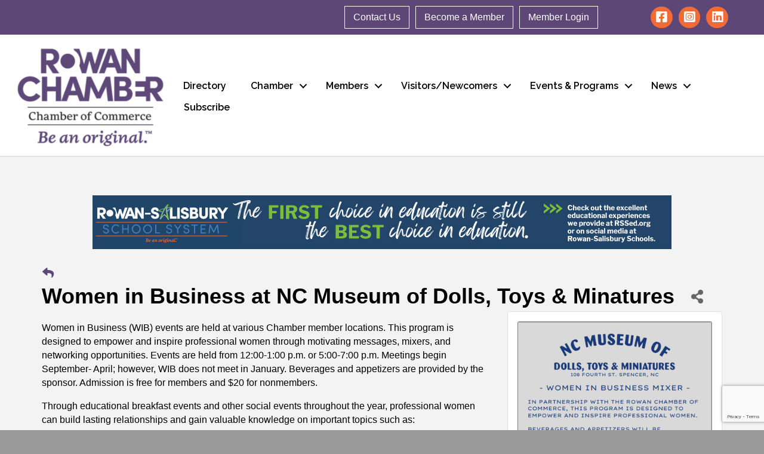

--- FILE ---
content_type: text/html; charset=utf-8
request_url: https://www.google.com/recaptcha/enterprise/anchor?ar=1&k=6LcpNUMUAAAAAB5iVpO_rzGG2TK_vFp7V6SCw_4s&co=aHR0cHM6Ly9idXNpbmVzcy5yb3dhbmNoYW1iZXIuY29tOjQ0Mw..&hl=en&v=PoyoqOPhxBO7pBk68S4YbpHZ&size=compact&anchor-ms=20000&execute-ms=30000&cb=exm359ke3c69
body_size: 49448
content:
<!DOCTYPE HTML><html dir="ltr" lang="en"><head><meta http-equiv="Content-Type" content="text/html; charset=UTF-8">
<meta http-equiv="X-UA-Compatible" content="IE=edge">
<title>reCAPTCHA</title>
<style type="text/css">
/* cyrillic-ext */
@font-face {
  font-family: 'Roboto';
  font-style: normal;
  font-weight: 400;
  font-stretch: 100%;
  src: url(//fonts.gstatic.com/s/roboto/v48/KFO7CnqEu92Fr1ME7kSn66aGLdTylUAMa3GUBHMdazTgWw.woff2) format('woff2');
  unicode-range: U+0460-052F, U+1C80-1C8A, U+20B4, U+2DE0-2DFF, U+A640-A69F, U+FE2E-FE2F;
}
/* cyrillic */
@font-face {
  font-family: 'Roboto';
  font-style: normal;
  font-weight: 400;
  font-stretch: 100%;
  src: url(//fonts.gstatic.com/s/roboto/v48/KFO7CnqEu92Fr1ME7kSn66aGLdTylUAMa3iUBHMdazTgWw.woff2) format('woff2');
  unicode-range: U+0301, U+0400-045F, U+0490-0491, U+04B0-04B1, U+2116;
}
/* greek-ext */
@font-face {
  font-family: 'Roboto';
  font-style: normal;
  font-weight: 400;
  font-stretch: 100%;
  src: url(//fonts.gstatic.com/s/roboto/v48/KFO7CnqEu92Fr1ME7kSn66aGLdTylUAMa3CUBHMdazTgWw.woff2) format('woff2');
  unicode-range: U+1F00-1FFF;
}
/* greek */
@font-face {
  font-family: 'Roboto';
  font-style: normal;
  font-weight: 400;
  font-stretch: 100%;
  src: url(//fonts.gstatic.com/s/roboto/v48/KFO7CnqEu92Fr1ME7kSn66aGLdTylUAMa3-UBHMdazTgWw.woff2) format('woff2');
  unicode-range: U+0370-0377, U+037A-037F, U+0384-038A, U+038C, U+038E-03A1, U+03A3-03FF;
}
/* math */
@font-face {
  font-family: 'Roboto';
  font-style: normal;
  font-weight: 400;
  font-stretch: 100%;
  src: url(//fonts.gstatic.com/s/roboto/v48/KFO7CnqEu92Fr1ME7kSn66aGLdTylUAMawCUBHMdazTgWw.woff2) format('woff2');
  unicode-range: U+0302-0303, U+0305, U+0307-0308, U+0310, U+0312, U+0315, U+031A, U+0326-0327, U+032C, U+032F-0330, U+0332-0333, U+0338, U+033A, U+0346, U+034D, U+0391-03A1, U+03A3-03A9, U+03B1-03C9, U+03D1, U+03D5-03D6, U+03F0-03F1, U+03F4-03F5, U+2016-2017, U+2034-2038, U+203C, U+2040, U+2043, U+2047, U+2050, U+2057, U+205F, U+2070-2071, U+2074-208E, U+2090-209C, U+20D0-20DC, U+20E1, U+20E5-20EF, U+2100-2112, U+2114-2115, U+2117-2121, U+2123-214F, U+2190, U+2192, U+2194-21AE, U+21B0-21E5, U+21F1-21F2, U+21F4-2211, U+2213-2214, U+2216-22FF, U+2308-230B, U+2310, U+2319, U+231C-2321, U+2336-237A, U+237C, U+2395, U+239B-23B7, U+23D0, U+23DC-23E1, U+2474-2475, U+25AF, U+25B3, U+25B7, U+25BD, U+25C1, U+25CA, U+25CC, U+25FB, U+266D-266F, U+27C0-27FF, U+2900-2AFF, U+2B0E-2B11, U+2B30-2B4C, U+2BFE, U+3030, U+FF5B, U+FF5D, U+1D400-1D7FF, U+1EE00-1EEFF;
}
/* symbols */
@font-face {
  font-family: 'Roboto';
  font-style: normal;
  font-weight: 400;
  font-stretch: 100%;
  src: url(//fonts.gstatic.com/s/roboto/v48/KFO7CnqEu92Fr1ME7kSn66aGLdTylUAMaxKUBHMdazTgWw.woff2) format('woff2');
  unicode-range: U+0001-000C, U+000E-001F, U+007F-009F, U+20DD-20E0, U+20E2-20E4, U+2150-218F, U+2190, U+2192, U+2194-2199, U+21AF, U+21E6-21F0, U+21F3, U+2218-2219, U+2299, U+22C4-22C6, U+2300-243F, U+2440-244A, U+2460-24FF, U+25A0-27BF, U+2800-28FF, U+2921-2922, U+2981, U+29BF, U+29EB, U+2B00-2BFF, U+4DC0-4DFF, U+FFF9-FFFB, U+10140-1018E, U+10190-1019C, U+101A0, U+101D0-101FD, U+102E0-102FB, U+10E60-10E7E, U+1D2C0-1D2D3, U+1D2E0-1D37F, U+1F000-1F0FF, U+1F100-1F1AD, U+1F1E6-1F1FF, U+1F30D-1F30F, U+1F315, U+1F31C, U+1F31E, U+1F320-1F32C, U+1F336, U+1F378, U+1F37D, U+1F382, U+1F393-1F39F, U+1F3A7-1F3A8, U+1F3AC-1F3AF, U+1F3C2, U+1F3C4-1F3C6, U+1F3CA-1F3CE, U+1F3D4-1F3E0, U+1F3ED, U+1F3F1-1F3F3, U+1F3F5-1F3F7, U+1F408, U+1F415, U+1F41F, U+1F426, U+1F43F, U+1F441-1F442, U+1F444, U+1F446-1F449, U+1F44C-1F44E, U+1F453, U+1F46A, U+1F47D, U+1F4A3, U+1F4B0, U+1F4B3, U+1F4B9, U+1F4BB, U+1F4BF, U+1F4C8-1F4CB, U+1F4D6, U+1F4DA, U+1F4DF, U+1F4E3-1F4E6, U+1F4EA-1F4ED, U+1F4F7, U+1F4F9-1F4FB, U+1F4FD-1F4FE, U+1F503, U+1F507-1F50B, U+1F50D, U+1F512-1F513, U+1F53E-1F54A, U+1F54F-1F5FA, U+1F610, U+1F650-1F67F, U+1F687, U+1F68D, U+1F691, U+1F694, U+1F698, U+1F6AD, U+1F6B2, U+1F6B9-1F6BA, U+1F6BC, U+1F6C6-1F6CF, U+1F6D3-1F6D7, U+1F6E0-1F6EA, U+1F6F0-1F6F3, U+1F6F7-1F6FC, U+1F700-1F7FF, U+1F800-1F80B, U+1F810-1F847, U+1F850-1F859, U+1F860-1F887, U+1F890-1F8AD, U+1F8B0-1F8BB, U+1F8C0-1F8C1, U+1F900-1F90B, U+1F93B, U+1F946, U+1F984, U+1F996, U+1F9E9, U+1FA00-1FA6F, U+1FA70-1FA7C, U+1FA80-1FA89, U+1FA8F-1FAC6, U+1FACE-1FADC, U+1FADF-1FAE9, U+1FAF0-1FAF8, U+1FB00-1FBFF;
}
/* vietnamese */
@font-face {
  font-family: 'Roboto';
  font-style: normal;
  font-weight: 400;
  font-stretch: 100%;
  src: url(//fonts.gstatic.com/s/roboto/v48/KFO7CnqEu92Fr1ME7kSn66aGLdTylUAMa3OUBHMdazTgWw.woff2) format('woff2');
  unicode-range: U+0102-0103, U+0110-0111, U+0128-0129, U+0168-0169, U+01A0-01A1, U+01AF-01B0, U+0300-0301, U+0303-0304, U+0308-0309, U+0323, U+0329, U+1EA0-1EF9, U+20AB;
}
/* latin-ext */
@font-face {
  font-family: 'Roboto';
  font-style: normal;
  font-weight: 400;
  font-stretch: 100%;
  src: url(//fonts.gstatic.com/s/roboto/v48/KFO7CnqEu92Fr1ME7kSn66aGLdTylUAMa3KUBHMdazTgWw.woff2) format('woff2');
  unicode-range: U+0100-02BA, U+02BD-02C5, U+02C7-02CC, U+02CE-02D7, U+02DD-02FF, U+0304, U+0308, U+0329, U+1D00-1DBF, U+1E00-1E9F, U+1EF2-1EFF, U+2020, U+20A0-20AB, U+20AD-20C0, U+2113, U+2C60-2C7F, U+A720-A7FF;
}
/* latin */
@font-face {
  font-family: 'Roboto';
  font-style: normal;
  font-weight: 400;
  font-stretch: 100%;
  src: url(//fonts.gstatic.com/s/roboto/v48/KFO7CnqEu92Fr1ME7kSn66aGLdTylUAMa3yUBHMdazQ.woff2) format('woff2');
  unicode-range: U+0000-00FF, U+0131, U+0152-0153, U+02BB-02BC, U+02C6, U+02DA, U+02DC, U+0304, U+0308, U+0329, U+2000-206F, U+20AC, U+2122, U+2191, U+2193, U+2212, U+2215, U+FEFF, U+FFFD;
}
/* cyrillic-ext */
@font-face {
  font-family: 'Roboto';
  font-style: normal;
  font-weight: 500;
  font-stretch: 100%;
  src: url(//fonts.gstatic.com/s/roboto/v48/KFO7CnqEu92Fr1ME7kSn66aGLdTylUAMa3GUBHMdazTgWw.woff2) format('woff2');
  unicode-range: U+0460-052F, U+1C80-1C8A, U+20B4, U+2DE0-2DFF, U+A640-A69F, U+FE2E-FE2F;
}
/* cyrillic */
@font-face {
  font-family: 'Roboto';
  font-style: normal;
  font-weight: 500;
  font-stretch: 100%;
  src: url(//fonts.gstatic.com/s/roboto/v48/KFO7CnqEu92Fr1ME7kSn66aGLdTylUAMa3iUBHMdazTgWw.woff2) format('woff2');
  unicode-range: U+0301, U+0400-045F, U+0490-0491, U+04B0-04B1, U+2116;
}
/* greek-ext */
@font-face {
  font-family: 'Roboto';
  font-style: normal;
  font-weight: 500;
  font-stretch: 100%;
  src: url(//fonts.gstatic.com/s/roboto/v48/KFO7CnqEu92Fr1ME7kSn66aGLdTylUAMa3CUBHMdazTgWw.woff2) format('woff2');
  unicode-range: U+1F00-1FFF;
}
/* greek */
@font-face {
  font-family: 'Roboto';
  font-style: normal;
  font-weight: 500;
  font-stretch: 100%;
  src: url(//fonts.gstatic.com/s/roboto/v48/KFO7CnqEu92Fr1ME7kSn66aGLdTylUAMa3-UBHMdazTgWw.woff2) format('woff2');
  unicode-range: U+0370-0377, U+037A-037F, U+0384-038A, U+038C, U+038E-03A1, U+03A3-03FF;
}
/* math */
@font-face {
  font-family: 'Roboto';
  font-style: normal;
  font-weight: 500;
  font-stretch: 100%;
  src: url(//fonts.gstatic.com/s/roboto/v48/KFO7CnqEu92Fr1ME7kSn66aGLdTylUAMawCUBHMdazTgWw.woff2) format('woff2');
  unicode-range: U+0302-0303, U+0305, U+0307-0308, U+0310, U+0312, U+0315, U+031A, U+0326-0327, U+032C, U+032F-0330, U+0332-0333, U+0338, U+033A, U+0346, U+034D, U+0391-03A1, U+03A3-03A9, U+03B1-03C9, U+03D1, U+03D5-03D6, U+03F0-03F1, U+03F4-03F5, U+2016-2017, U+2034-2038, U+203C, U+2040, U+2043, U+2047, U+2050, U+2057, U+205F, U+2070-2071, U+2074-208E, U+2090-209C, U+20D0-20DC, U+20E1, U+20E5-20EF, U+2100-2112, U+2114-2115, U+2117-2121, U+2123-214F, U+2190, U+2192, U+2194-21AE, U+21B0-21E5, U+21F1-21F2, U+21F4-2211, U+2213-2214, U+2216-22FF, U+2308-230B, U+2310, U+2319, U+231C-2321, U+2336-237A, U+237C, U+2395, U+239B-23B7, U+23D0, U+23DC-23E1, U+2474-2475, U+25AF, U+25B3, U+25B7, U+25BD, U+25C1, U+25CA, U+25CC, U+25FB, U+266D-266F, U+27C0-27FF, U+2900-2AFF, U+2B0E-2B11, U+2B30-2B4C, U+2BFE, U+3030, U+FF5B, U+FF5D, U+1D400-1D7FF, U+1EE00-1EEFF;
}
/* symbols */
@font-face {
  font-family: 'Roboto';
  font-style: normal;
  font-weight: 500;
  font-stretch: 100%;
  src: url(//fonts.gstatic.com/s/roboto/v48/KFO7CnqEu92Fr1ME7kSn66aGLdTylUAMaxKUBHMdazTgWw.woff2) format('woff2');
  unicode-range: U+0001-000C, U+000E-001F, U+007F-009F, U+20DD-20E0, U+20E2-20E4, U+2150-218F, U+2190, U+2192, U+2194-2199, U+21AF, U+21E6-21F0, U+21F3, U+2218-2219, U+2299, U+22C4-22C6, U+2300-243F, U+2440-244A, U+2460-24FF, U+25A0-27BF, U+2800-28FF, U+2921-2922, U+2981, U+29BF, U+29EB, U+2B00-2BFF, U+4DC0-4DFF, U+FFF9-FFFB, U+10140-1018E, U+10190-1019C, U+101A0, U+101D0-101FD, U+102E0-102FB, U+10E60-10E7E, U+1D2C0-1D2D3, U+1D2E0-1D37F, U+1F000-1F0FF, U+1F100-1F1AD, U+1F1E6-1F1FF, U+1F30D-1F30F, U+1F315, U+1F31C, U+1F31E, U+1F320-1F32C, U+1F336, U+1F378, U+1F37D, U+1F382, U+1F393-1F39F, U+1F3A7-1F3A8, U+1F3AC-1F3AF, U+1F3C2, U+1F3C4-1F3C6, U+1F3CA-1F3CE, U+1F3D4-1F3E0, U+1F3ED, U+1F3F1-1F3F3, U+1F3F5-1F3F7, U+1F408, U+1F415, U+1F41F, U+1F426, U+1F43F, U+1F441-1F442, U+1F444, U+1F446-1F449, U+1F44C-1F44E, U+1F453, U+1F46A, U+1F47D, U+1F4A3, U+1F4B0, U+1F4B3, U+1F4B9, U+1F4BB, U+1F4BF, U+1F4C8-1F4CB, U+1F4D6, U+1F4DA, U+1F4DF, U+1F4E3-1F4E6, U+1F4EA-1F4ED, U+1F4F7, U+1F4F9-1F4FB, U+1F4FD-1F4FE, U+1F503, U+1F507-1F50B, U+1F50D, U+1F512-1F513, U+1F53E-1F54A, U+1F54F-1F5FA, U+1F610, U+1F650-1F67F, U+1F687, U+1F68D, U+1F691, U+1F694, U+1F698, U+1F6AD, U+1F6B2, U+1F6B9-1F6BA, U+1F6BC, U+1F6C6-1F6CF, U+1F6D3-1F6D7, U+1F6E0-1F6EA, U+1F6F0-1F6F3, U+1F6F7-1F6FC, U+1F700-1F7FF, U+1F800-1F80B, U+1F810-1F847, U+1F850-1F859, U+1F860-1F887, U+1F890-1F8AD, U+1F8B0-1F8BB, U+1F8C0-1F8C1, U+1F900-1F90B, U+1F93B, U+1F946, U+1F984, U+1F996, U+1F9E9, U+1FA00-1FA6F, U+1FA70-1FA7C, U+1FA80-1FA89, U+1FA8F-1FAC6, U+1FACE-1FADC, U+1FADF-1FAE9, U+1FAF0-1FAF8, U+1FB00-1FBFF;
}
/* vietnamese */
@font-face {
  font-family: 'Roboto';
  font-style: normal;
  font-weight: 500;
  font-stretch: 100%;
  src: url(//fonts.gstatic.com/s/roboto/v48/KFO7CnqEu92Fr1ME7kSn66aGLdTylUAMa3OUBHMdazTgWw.woff2) format('woff2');
  unicode-range: U+0102-0103, U+0110-0111, U+0128-0129, U+0168-0169, U+01A0-01A1, U+01AF-01B0, U+0300-0301, U+0303-0304, U+0308-0309, U+0323, U+0329, U+1EA0-1EF9, U+20AB;
}
/* latin-ext */
@font-face {
  font-family: 'Roboto';
  font-style: normal;
  font-weight: 500;
  font-stretch: 100%;
  src: url(//fonts.gstatic.com/s/roboto/v48/KFO7CnqEu92Fr1ME7kSn66aGLdTylUAMa3KUBHMdazTgWw.woff2) format('woff2');
  unicode-range: U+0100-02BA, U+02BD-02C5, U+02C7-02CC, U+02CE-02D7, U+02DD-02FF, U+0304, U+0308, U+0329, U+1D00-1DBF, U+1E00-1E9F, U+1EF2-1EFF, U+2020, U+20A0-20AB, U+20AD-20C0, U+2113, U+2C60-2C7F, U+A720-A7FF;
}
/* latin */
@font-face {
  font-family: 'Roboto';
  font-style: normal;
  font-weight: 500;
  font-stretch: 100%;
  src: url(//fonts.gstatic.com/s/roboto/v48/KFO7CnqEu92Fr1ME7kSn66aGLdTylUAMa3yUBHMdazQ.woff2) format('woff2');
  unicode-range: U+0000-00FF, U+0131, U+0152-0153, U+02BB-02BC, U+02C6, U+02DA, U+02DC, U+0304, U+0308, U+0329, U+2000-206F, U+20AC, U+2122, U+2191, U+2193, U+2212, U+2215, U+FEFF, U+FFFD;
}
/* cyrillic-ext */
@font-face {
  font-family: 'Roboto';
  font-style: normal;
  font-weight: 900;
  font-stretch: 100%;
  src: url(//fonts.gstatic.com/s/roboto/v48/KFO7CnqEu92Fr1ME7kSn66aGLdTylUAMa3GUBHMdazTgWw.woff2) format('woff2');
  unicode-range: U+0460-052F, U+1C80-1C8A, U+20B4, U+2DE0-2DFF, U+A640-A69F, U+FE2E-FE2F;
}
/* cyrillic */
@font-face {
  font-family: 'Roboto';
  font-style: normal;
  font-weight: 900;
  font-stretch: 100%;
  src: url(//fonts.gstatic.com/s/roboto/v48/KFO7CnqEu92Fr1ME7kSn66aGLdTylUAMa3iUBHMdazTgWw.woff2) format('woff2');
  unicode-range: U+0301, U+0400-045F, U+0490-0491, U+04B0-04B1, U+2116;
}
/* greek-ext */
@font-face {
  font-family: 'Roboto';
  font-style: normal;
  font-weight: 900;
  font-stretch: 100%;
  src: url(//fonts.gstatic.com/s/roboto/v48/KFO7CnqEu92Fr1ME7kSn66aGLdTylUAMa3CUBHMdazTgWw.woff2) format('woff2');
  unicode-range: U+1F00-1FFF;
}
/* greek */
@font-face {
  font-family: 'Roboto';
  font-style: normal;
  font-weight: 900;
  font-stretch: 100%;
  src: url(//fonts.gstatic.com/s/roboto/v48/KFO7CnqEu92Fr1ME7kSn66aGLdTylUAMa3-UBHMdazTgWw.woff2) format('woff2');
  unicode-range: U+0370-0377, U+037A-037F, U+0384-038A, U+038C, U+038E-03A1, U+03A3-03FF;
}
/* math */
@font-face {
  font-family: 'Roboto';
  font-style: normal;
  font-weight: 900;
  font-stretch: 100%;
  src: url(//fonts.gstatic.com/s/roboto/v48/KFO7CnqEu92Fr1ME7kSn66aGLdTylUAMawCUBHMdazTgWw.woff2) format('woff2');
  unicode-range: U+0302-0303, U+0305, U+0307-0308, U+0310, U+0312, U+0315, U+031A, U+0326-0327, U+032C, U+032F-0330, U+0332-0333, U+0338, U+033A, U+0346, U+034D, U+0391-03A1, U+03A3-03A9, U+03B1-03C9, U+03D1, U+03D5-03D6, U+03F0-03F1, U+03F4-03F5, U+2016-2017, U+2034-2038, U+203C, U+2040, U+2043, U+2047, U+2050, U+2057, U+205F, U+2070-2071, U+2074-208E, U+2090-209C, U+20D0-20DC, U+20E1, U+20E5-20EF, U+2100-2112, U+2114-2115, U+2117-2121, U+2123-214F, U+2190, U+2192, U+2194-21AE, U+21B0-21E5, U+21F1-21F2, U+21F4-2211, U+2213-2214, U+2216-22FF, U+2308-230B, U+2310, U+2319, U+231C-2321, U+2336-237A, U+237C, U+2395, U+239B-23B7, U+23D0, U+23DC-23E1, U+2474-2475, U+25AF, U+25B3, U+25B7, U+25BD, U+25C1, U+25CA, U+25CC, U+25FB, U+266D-266F, U+27C0-27FF, U+2900-2AFF, U+2B0E-2B11, U+2B30-2B4C, U+2BFE, U+3030, U+FF5B, U+FF5D, U+1D400-1D7FF, U+1EE00-1EEFF;
}
/* symbols */
@font-face {
  font-family: 'Roboto';
  font-style: normal;
  font-weight: 900;
  font-stretch: 100%;
  src: url(//fonts.gstatic.com/s/roboto/v48/KFO7CnqEu92Fr1ME7kSn66aGLdTylUAMaxKUBHMdazTgWw.woff2) format('woff2');
  unicode-range: U+0001-000C, U+000E-001F, U+007F-009F, U+20DD-20E0, U+20E2-20E4, U+2150-218F, U+2190, U+2192, U+2194-2199, U+21AF, U+21E6-21F0, U+21F3, U+2218-2219, U+2299, U+22C4-22C6, U+2300-243F, U+2440-244A, U+2460-24FF, U+25A0-27BF, U+2800-28FF, U+2921-2922, U+2981, U+29BF, U+29EB, U+2B00-2BFF, U+4DC0-4DFF, U+FFF9-FFFB, U+10140-1018E, U+10190-1019C, U+101A0, U+101D0-101FD, U+102E0-102FB, U+10E60-10E7E, U+1D2C0-1D2D3, U+1D2E0-1D37F, U+1F000-1F0FF, U+1F100-1F1AD, U+1F1E6-1F1FF, U+1F30D-1F30F, U+1F315, U+1F31C, U+1F31E, U+1F320-1F32C, U+1F336, U+1F378, U+1F37D, U+1F382, U+1F393-1F39F, U+1F3A7-1F3A8, U+1F3AC-1F3AF, U+1F3C2, U+1F3C4-1F3C6, U+1F3CA-1F3CE, U+1F3D4-1F3E0, U+1F3ED, U+1F3F1-1F3F3, U+1F3F5-1F3F7, U+1F408, U+1F415, U+1F41F, U+1F426, U+1F43F, U+1F441-1F442, U+1F444, U+1F446-1F449, U+1F44C-1F44E, U+1F453, U+1F46A, U+1F47D, U+1F4A3, U+1F4B0, U+1F4B3, U+1F4B9, U+1F4BB, U+1F4BF, U+1F4C8-1F4CB, U+1F4D6, U+1F4DA, U+1F4DF, U+1F4E3-1F4E6, U+1F4EA-1F4ED, U+1F4F7, U+1F4F9-1F4FB, U+1F4FD-1F4FE, U+1F503, U+1F507-1F50B, U+1F50D, U+1F512-1F513, U+1F53E-1F54A, U+1F54F-1F5FA, U+1F610, U+1F650-1F67F, U+1F687, U+1F68D, U+1F691, U+1F694, U+1F698, U+1F6AD, U+1F6B2, U+1F6B9-1F6BA, U+1F6BC, U+1F6C6-1F6CF, U+1F6D3-1F6D7, U+1F6E0-1F6EA, U+1F6F0-1F6F3, U+1F6F7-1F6FC, U+1F700-1F7FF, U+1F800-1F80B, U+1F810-1F847, U+1F850-1F859, U+1F860-1F887, U+1F890-1F8AD, U+1F8B0-1F8BB, U+1F8C0-1F8C1, U+1F900-1F90B, U+1F93B, U+1F946, U+1F984, U+1F996, U+1F9E9, U+1FA00-1FA6F, U+1FA70-1FA7C, U+1FA80-1FA89, U+1FA8F-1FAC6, U+1FACE-1FADC, U+1FADF-1FAE9, U+1FAF0-1FAF8, U+1FB00-1FBFF;
}
/* vietnamese */
@font-face {
  font-family: 'Roboto';
  font-style: normal;
  font-weight: 900;
  font-stretch: 100%;
  src: url(//fonts.gstatic.com/s/roboto/v48/KFO7CnqEu92Fr1ME7kSn66aGLdTylUAMa3OUBHMdazTgWw.woff2) format('woff2');
  unicode-range: U+0102-0103, U+0110-0111, U+0128-0129, U+0168-0169, U+01A0-01A1, U+01AF-01B0, U+0300-0301, U+0303-0304, U+0308-0309, U+0323, U+0329, U+1EA0-1EF9, U+20AB;
}
/* latin-ext */
@font-face {
  font-family: 'Roboto';
  font-style: normal;
  font-weight: 900;
  font-stretch: 100%;
  src: url(//fonts.gstatic.com/s/roboto/v48/KFO7CnqEu92Fr1ME7kSn66aGLdTylUAMa3KUBHMdazTgWw.woff2) format('woff2');
  unicode-range: U+0100-02BA, U+02BD-02C5, U+02C7-02CC, U+02CE-02D7, U+02DD-02FF, U+0304, U+0308, U+0329, U+1D00-1DBF, U+1E00-1E9F, U+1EF2-1EFF, U+2020, U+20A0-20AB, U+20AD-20C0, U+2113, U+2C60-2C7F, U+A720-A7FF;
}
/* latin */
@font-face {
  font-family: 'Roboto';
  font-style: normal;
  font-weight: 900;
  font-stretch: 100%;
  src: url(//fonts.gstatic.com/s/roboto/v48/KFO7CnqEu92Fr1ME7kSn66aGLdTylUAMa3yUBHMdazQ.woff2) format('woff2');
  unicode-range: U+0000-00FF, U+0131, U+0152-0153, U+02BB-02BC, U+02C6, U+02DA, U+02DC, U+0304, U+0308, U+0329, U+2000-206F, U+20AC, U+2122, U+2191, U+2193, U+2212, U+2215, U+FEFF, U+FFFD;
}

</style>
<link rel="stylesheet" type="text/css" href="https://www.gstatic.com/recaptcha/releases/PoyoqOPhxBO7pBk68S4YbpHZ/styles__ltr.css">
<script nonce="fpLxnyhCBDXkzI6gfvDZOg" type="text/javascript">window['__recaptcha_api'] = 'https://www.google.com/recaptcha/enterprise/';</script>
<script type="text/javascript" src="https://www.gstatic.com/recaptcha/releases/PoyoqOPhxBO7pBk68S4YbpHZ/recaptcha__en.js" nonce="fpLxnyhCBDXkzI6gfvDZOg">
      
    </script></head>
<body><div id="rc-anchor-alert" class="rc-anchor-alert"></div>
<input type="hidden" id="recaptcha-token" value="[base64]">
<script type="text/javascript" nonce="fpLxnyhCBDXkzI6gfvDZOg">
      recaptcha.anchor.Main.init("[\x22ainput\x22,[\x22bgdata\x22,\x22\x22,\[base64]/[base64]/MjU1Ong/[base64]/[base64]/[base64]/[base64]/[base64]/[base64]/[base64]/[base64]/[base64]/[base64]/[base64]/[base64]/[base64]/[base64]/[base64]\\u003d\x22,\[base64]\x22,\x22QTLCnwTCicK1WVIRw7ZJwqp6P8OWJEN8w4HDm8Kkw4osw5vDn2/DvsOjAwQlWzspw4ozY8KTw7rDmgo5w6DCqxYaZjPDp8OFw7TCrMOKwoYOwqHDpRNPwojCqcOCCMKvwos5woDDjhHDt8OWNgZ/BsKFwpE8VmMQw6QcNUAODsOuOsORw4HDk8OOGgwzMTcpKsKqw5NewqBEDivCnzAQw5nDuUsKw7oXw6XCiFwUdEHCmMOQw49uL8O4wqLDqWjDhMOywo/[base64]/DkSA8U8KfGWbClFd8DwU+wqJ6T1YyTcKcAF1ZQWBeYG1gYho/LMOfAgVmwpfDvlrDlsK5w68Aw7fDqgPDqFhxZsKew7/[base64]/F8OSPC/[base64]/DucOZw49VwoVNw7JLbAfCpFfDlynDtMOrTjsXeMOeQWkHdl/DsUMKDSDCsnsYKMOYwrg+OxIWShrDksK0LGNUwpvDgVPDssKnw7Q+JkvDr8O6EUnDtQAIWsKiREYlw4HDhW/DuMKxw7MQw78lFcORRS/CnMKawr1BZ0bDjcKSYCLDscKRHMO6wojCqAoPwrfCjH5cw6JxH8OGCE7CplDDoA/[base64]/CtsK/[base64]/[base64]/ClDXDlyM/[base64]/[base64]/[base64]/DjQHClkQpw45dwp97LTvDt8KnJlxWOmRqwqHCuzN1w4zDncOnWjfDv8Ktw7LDk37Ds2/CisKBwpLCt8ONw4wwT8KmwrbCg1/DoGrCtFDChxpNwq9Kw4fDii7DrxJiA8KBasKPwqFIw51UHx3ChUxbwoJfEcKpGjVqw58gwpNtwodHw5zDosKvwpzDssKrwqQ/w4pgw4vDisKwWT3Cs8O9bcOqwrQQTMKITiMcw61Hw5rCq8KfLgBMw7Uvw4fCtGFVwrp0IyNBBMK2GhXCtsOnwrvCrkDCqR0ceGoAGcK2bcO5wqfDgx1fLnfCscOiCcOJBWhTJz1Sw4rClUUtEC4Fw4PCtMORw6FbwrvDgXlFZgwOw73DoA4YwrHDvcO/w5MHw7cXIGPCo8OtdMOUw7wtJ8Kuw7QMXyzDnMO7VMOPZMKwXTnCn13CgD/DiUfCkMKnIsKWdcOMEnXCoyTDuijDtcOCwpnCgMK+w7wSecONw68DFFHDtnHCumfCk1rDiRQxIx/DnMKRw63DicOKw4LCvF1SFVfChgNjV8Klw7nCq8KlwrTCoQbDigUBUkJWBHIhcgjDgFLCvcOdwobDjMKMFMOLw7LDicKEYUXDujzDiG3DrcKNDMO5wqbDnMK7w7DDmsK3Ojttw7V1wpfDuXR9wp/ClcOWw4t8w4tTwp3CgsKhYSHDrXDDk8OBwo0Kw4QLe8Krw5nCi1PDkcOSw7zCj8OmdEfCrsOywqHCkQvCqMKuDWzCoChcw77Du8Omw4YxNsOcwrPChUx2wqxZw5/[base64]/ChjYvbsOWNcOMwoh8JMKiw5hNQ0bCv0d0wrnDlgXDu0lYUDrDqMOdOMO/DMOhw7EHw58ORMOKb3pZwo7DvcKLw5vCjcKZOGR6EcK5NMKRw6fDtMOJBcKvIcKswpJdNMOMScOWDsOpG8KTYsOcwqTDrQM3w6dsa8K/QnYOH8K5wofDqSbCkyt+w7rCsCPDgcKcw7/DiSPCkMOzwp7DssKcP8OdUQLClsOKIcKRChsPeEVwfC/[base64]/DgcOIKMODwpLCgMOXW0cqVzwFU8KlfcO9w5bDmT7DlBQKwp/CocODw4fCgQzCp0PDpjDCs2XCikogw5Irwq8Fw7F5wrzDkWgUw7YJwojCq8OHfcOPw7IJRsOyw6bDt0/DmGsATA9KKcOGOEbCrcKAwpF9ewjCl8KFCcObCihYw5F2anNdGx8Mwqt/azoRw4Miw78KWcOdw7FafsKSwp/Cl113ZcOgwqbCvMOhccOBW8OWTnbDgsKkwpUMw4VgwqF/cMOpw5Biw7rDusKwScO6F1nDocKow4nDisOGZcOHHMKFwoM7wrIzdGoPwqjDmsOZwprCuzfDu8Oiw7Imw4zDsXfCogd/[base64]/CqcOKwodmw5LDk8OQw6p5w6F3w6luwrvCt8OdYcOiHyZhET/CsMKXwpoDwprDucKnwoc5dB9nUW0bw5wJeMOHw7QOaMKFNzBewprDq8O+wp/DjhJjwoAlwrTCszzDii5dNMKsw4LDgMKiwpEsbQfCqHXDh8OEwoExwrw3wrpHwr0Qwq0QeQjCgBNVTjkXKcKXTGTCjsOqJk3CkUAVPVFdw44aw5bClAQvwoknORbCnjBuw4PDuQ5kw4PDm23DsjYKCsOtw7/[base64]/CmlrDoSfDrSHCl8K4W8O/wprDjQnDpUkDw59oIcKWLg/CkcKew4bDjsKJDMOGBhhSwqZtwrEBw6Nuwr9fTsKHKhA4MThWZsOSSmnCgsKPw6xIwrfDrxZdw4Uqwr4KwpxKZWtPI1ptL8OpdA7CvnbDlsOhUG99woPDn8Oiw4M5wpXDkVMjcgg7w4/CrcKAUMOUPcKJw45NHUjCgjXCvWlRwpgwMcKUw77Du8KdJ8KTV2fDlcOyScOIKMKxX1XCvMO1w6zDug3DqwY6wrttW8Krw50/w4rCkMO1MTDCmMO8wr0SNTFjw64lYE1Pw4J9VsOXwovDu8OhZEs+Si7DnMKOw6vDoULCnMOoXMKNKEHDtMO9EErCilVufxgzQ8KzwqrDj8OxwrfDsi4/KMKpIGDClG8Tw5VqwrvCnMKzGQVuIsKWbsOpUgzDpzbDhsOHAH5URw43wobDuhLDi3bCgD3DlsOaDsKDJcKIwpLCocOcNANowpPCt8O/LiJmw6XDusOGwq/DmcOUPcKlQ1J5w6UrwpVmwrvDlcO3wpJQKnXCu8OSw6J5Zh4WwpE6CcK8aBTCpkNfSmN8w4RAeMOmS8K/w7cww7B/F8Kmd3Niwox/w5PDmsKOfzZPw4DCmMO2woHDscOYZkDDoGZsw6XDqj5dVMO1AA4CYBnCnQfCmjA6w5wKHgVIwpZoF8OWWiA5woXDoTvCpcK6w6VLw5fDqMOGwqTDrGZfFMOjwpTCpsO1PMKndjvDkBDDpUfCp8KTZMOwwrgtwqnDoUInwqdRwrrDtEMbw5zDiFzDo8KPwq/[base64]/C0XCiMKpw6vCqcOHIH7DuGrCrMOEIcKMOkrCiMO/w5oQw5pnwpvDmmRUwrHCrQjDoMKfwo4yRypjw6tzwozDt8O+JGfDkjLCrsKBNcODUHBPwqnDu2DCniwGQMOlw65IQsKgdEpVwrIcZMOHTcK1e8KHVUw+wokFwqvDscKnwovDjcO6wqV/wrbDqcKcb8O6S8OuLV/CkmbDtmPCuGoNw5bDlsKUw6EOwrfCg8KmIsOIwrRaw4fCj8KEw5HDnMKCwpbDhgvCiiTDs1JoBcOFBMO1Titsw5ZhwqxJw7zCusO4Fz/CrXF9ScKJOFnDmC0FBMOZwrTCg8OCwp3CqsOxJm/DicKfw4ciw47DsUDCtzc7w6XCi1NhwqTDn8OFXsKMw4nDs8K6USRiwqDCh1JgD8OywoxIaMOHw4hadXN/OMOle8K1RkTDvxxzwohww4fDpMK1wrxcQMOcw6TDkMOjw6PDky3DmmUyw4jDicK0w43DrsOgZsKBw58NDH1uScO8w6jDoSkLHEvCr8OiRit3wqLDqQFLwo9DT8Kfa8KJZsOUVBgRKcOmw4/[base64]/[base64]/AMOMwrDCkFQzGsOFU0/CpHYZw5PDuyjCtD4zYsKyw70gw63CrG9GNQPDqsKww449LMKew6XDs8OhU8O8wpwsbxfCr2rDrQFgw6jCnVVsfcKnGEbDmyppw5tLfMKbLcKKa8KceHkDwrdowqhxw7J4w7dlw4TCkx4kd20ePcK6w6lXNcO6w4LDvMO/EcKYw7/DqnleB8OHM8KIb0fDki9cwpAew7LCr14Mbj16wpHDpHogw61FRsKQesOvEwNSbRBgw6fCvmJBw67Dpg3CiUPDg8KEa3vCu1cDPcOMw5Jxw4leH8OxCVMrSMOwMcKJw6Nfw7RrOBJDVMO1w7zChcO8IcKDMwDCicKzLcKwwr/Ds8Kkw4RHwoHDgMKzwqYRKW9mw67Dh8O9ZS/DrcO6XcKwwp1uTsK2YGtpPD3DjcKDCMK9wpPCvMO8WF3Ct2PDrU/[base64]/DrMKhwqTCiMOIH2tHw7IAAcKZXsKcA8K0UMOjLALDrTZGwpbDrMOnw6/[base64]/[base64]/CMOYw4bDscOaacKiN8OXw5nDqEYZwrHCpMOhNMKCMSDDnmsuwpvDusK3w7XDqMKuw757EsOQw6ogFMK7OmUawp7DjyoXQVoAHTrDnRfDsx1oZj7CvsOjwqU2TMK3PAZUwpI2YsK8wodAw7fCvjUwIsO/w4BBcsK7wrcLYGNlw4A5woIDwq/DrMKnw47DjUh/w5Eyw5XDhwEXQsOUwptUecK5JELCtAHCs0IoYcOcW2DCvlFPRsKtecOew4/[base64]/DpcOVATHDshTDhcKvQzsXw4TDl8Ocw57CncOrw6bCqCQ3w6zCtkTCgMKUKVoBHhcCwo/DisOxwpPCnMOBw5YTW11NX0ZVwr/CjXjCtUzChMOHwojDg8KnFyvDl1XChcKXw6bDtcKdw4IsLQzDkB8jGjnCgsOQFn3Cm2DCj8OAwqrCrUg7cQdpw7jDqVrCmQ5rLFR+w4HDuxZ8CwhkFsKzZ8ODHQ3DrcKOQcOpw4kHYi5Mw6rCoMOXD8KhHi4FSsKSw5/Cl0jDoGcnwqPChsOQw5zDt8ONw77CnsKfwrguw6PCncK4CcKCwonDoFRYw7d4YFrCoMOJw5bDq8KkX8OYOHDCpsOjXTjCpUzDisK1wrppLsKew57Dr1/Ck8KfTSllDcOQT8KzwrHDqcKHwqERwrrDlkU2w6fDgMKkw5xFJcOIfMKVRlPCicOBLsKBwqJUbHl6csKfw4cbwoxkN8OBDMKiw7DDgBLCtcK8JcOAREvDtcOYW8K2FsOqw61cw4zCiMOieks9c8O9NAQTw4Y9w5F/[base64]/w4vCtC3DlXjDlQ1FM8KrUDPDpMKvbsOZwoBwwrrCmj/[base64]/CtEojwpAKw5fDswNqw4DDosOuw6BrQT3Cslgvw4zDiGnDlmHCrMO9NcKzVMKPwrLCkcKFwo/ClMKqBMK6w4fDsMO1w4dfw6VVSig8akcfWcOsdB7DvsKHXsKKw5F2IRRtwpF6CMOnB8K7TMOGw78SwqxfGcOAwrFIeMKqw4Egw7dFbMKqUsOoBcOJV0Rcwr/Cp1zDncKWwqnDqcKpecKPTkM8DA42Q3x/[base64]/ahoVwqAMYlYNG8Kxw7fCkiTDs8OJwoYOVsKTCTElw7TDi0XDqRfChj3DkMOOwplqd8OJwqbCtMKScMKqwr4Dw4LCrHTDtsOKXsKawrF7wrhqVUkQwr/[base64]/bydtasKvw6YyEsKSP8OuacOcCMOhRHcxwpFnCCPDusOmwq7DiWfCt1AWw41hL8O0CsKiwoLDjkF9BsOcw6zCuhJsw7/CrcK1wrBEw7jDlsK6CDbDicOAR2J/w7zCl8KCw7wHwrkUwonDsDxzwqHDtH18wr/CjsOlJcOCwrAvdsOnwqxRw78zw5LDpsO/w4dneMOvw7/CuMKLw7l8wprChcOsw4HDnWfCi2AGLxrCmF5MC215C8OtJ8OawqgcwoRcw4bDvj0/[base64]/[base64]/[base64]/[base64]/Dt0bDm8OeDyjCq8KUeMOHwo3CjhDDq1haw7ZfEG7ChcKZTcKgcsOSVMO/[base64]/DgcKnH8KqH2bCujDDt3p1wohSwo03D8OXdDxzwq7CtcOxwobDhcOSwq/DtcOhJcKGSMKBwr7CtcKxwqfDk8K5McO9wrEUwoAsVMOpw6vCscOUw7jDv8Kdw77CihJqwpHCuWJUUinCrzTDvCQJwpzCp8OcbcOxwrnDosK/w5URX2bCqz/[base64]/[base64]/DgcOBwrZ6e3vDqsO4dsOww6/CsjRqf8KjwpZLMDjChsOwwp7Cmz/[base64]/[base64]/DokI2wpIsKcKIwpxIf8K6W8OMw4bCmcOvKRzDs8Kfw4F/w4lPw4DCkA4beT3DncOfw6nDnDFLVsOAwqPCnMKYeh/DrcOpw7F8D8Oyw5UnbcKrw7AeNcOuXxnCpMOvFMOhcAvDhDpJw7gtT3vDhsK3wrXDgcKrwrbCr8K6PX8fwrLCjMKEw5kYF1/DvsOMPUXDl8O0FhPDs8OFwocTRMOiMsKSw4wlGmnDssOjwrDDoXbCrcOGw4/[base64]/DqsOFwoRBUzZ/w63ChAfDiCLDoS0hFmlPNSYjwqVGw6vCjMOwwq3CkcKZZcOawp09woYdwptEw7TCkcKaw43Dt8OiEsKLJ3gLDlEJDcO0w6oaw7YVwo0iwp3Dlz08akNUccKcHsKqSA3Dn8OzVltQworCl8OIwqrChE/Dm2rCq8O1wo/DocOCwpAUwrnDtsKNw5/[base64]/WBfDi8KSwrAKOkfDqMOkDm/DhxLCsnHCu1Qifz3CiyXDm3d/[base64]/Ckz0pw4DDlB8VdjXCkwDCn8OPYMK7wpALJjbDm8K1cEI6w7fCicOYw7HClsKfRsOMwrFBKEXCkcOPTCw4wrDCqnPCl8O5w5DDh2bCjU3ChcKpRm9ENMKLw4onEVbDhcKDwqplPFzCt8KuQsOVG0QcT8Kxbh5lF8KvRcKHPnY6R8KRw6jCqcKkB8KgRg4Bw7PDsDoXw7/Cji3DmMOAw5U4FQHCncKuT8OfKMOhQsKqL3Blw5Iww63ClSrDlcOMCW/Ci8KuwojDqMKzKsKnBHM/DsOFw7rDky4GaRMnwobDoMO/[base64]/w4HDnFbChRvCpQoqS8OSw6Rnw6jDlDzDhUrCoiInCV3DklnDtXAhw6soY17CqMOFw7nDkcO/wptvX8O5N8ONe8O+B8K8wpMaw7syFcOlwp4jwoXCtFJCJMOPfsOaHMKNLk3CtsKUETfCssOtwqrCrUDCuFEPQsKqwrLCoic4flJZwp7CmcOqwpEOw7sUwp3Cjh4FwozDlMO2wpFROCzDhcOzKGdYTnbDj8KRwpYUw4taPMKsc03ChggSFcK/w6DDt2J4IG8hw4TCsC9ewqUtwr7Cn0TDhn1OJsKMflnCg8OvwpUrZz3DmhjCtxZgw7vDocKyWcKSw4Fnw4jCr8KEPUgAN8ONwrnCtMKCYsOzNGXDj20TNMOdw57CkT9yw6svwroleE3DksODQSzDv0JSK8OLwoYidE3DsXXDqMK/w4XDqk7Cq8Kgw6pbwrnDoCZjAlQ5GFVyw7Mkw6fCmDzClQfDuWJNw51GGEokOzTDm8OVcsOcw68SEyR/ZVHDu8KMX01JXE8wTMOTScKuDy5lVSbCrcOaScK/KxpefQRQAhoawrDDngFUJcKKwoPCjgPCgQ5/[base64]/[base64]/CtcKScMKjBCvCjljChXMJwp0lwp3CtG7CtVPCqsKRScKuUhXDvcOKKMKUUsOyJgPCmsOowr/DskRmLsO+HsO9w6HDkCHCiMOGwpLCk8OFd8Kgw4jDpsOzw67DtUkPEMKwU8OpAwgwe8OsXjzDqjzDkcKCc8KWX8KAwr/Cj8KgKhPCmsKiw6/CmjFYw5DCkkApbsOBQCNywqXDswjDt8KNw7vCpMOGwrYmLMKYwoTCosKzMMOHwqE7wrbDv8KuwoPCgcKHCwB/wpRoaFLDgk3CqHrCrhPDtWbDl8OwWkohw6bCojbDukUuLSPCtcO9GcOBwqTCtcKfHMO9w6vDg8Ofw5FJNmc4VkYYUgQ8w7fDosOewpXDkGcuRzQjw5PDhBpcDsO4W1U/TsOiGg4TCRjDmsOnw7MlbivDjjTChl/[base64]/wrrDs3TCo8O4cndaFcKyw7fDp2w1w5vClMOobsOLw6QEGMKPQ0zCo8KMwrnDuC/[base64]/GSLClcK/AsOUw6jCl2TCvcOFw5jClEPCkxbCvWPDqTMhw64sw4J+acOGwqIVejN7wo7DhwzDr8OXQ8KMHHrDj8K/[base64]/CkcOJacKMAcOSwpjCkcKHw6TCmRTDiS0/[base64]/CmCLCvcOUwr8ALcKbwrBsw7oFAA9Mw51UNMOzNR7DtMOoJcOUYMOqA8OxEMOLZRfCiMOjEsOqw5k6ABEvw4nCoUXDuADDvMOABiLDpkMqwod5bcKyw5Qbwq9eJ8KLG8OmIy4yGysMw6waw4XDqh7DrBk3w6jCmMKPTysgcMOTwr/Ci1E+w4lEZsKvw5jCi8KewrHCsUbClFFuUXwlQMK5A8KlO8OucMK1wqF7w6VYw7gTLcKfw45SesO5eHFLYMOOwpcqw77Cu1ApbTAVw5RHwrbDty9qw4/CosODbglBJMOtQgjCsFbCnsKcXsOvLEjDrHDChMKTAsKFwo5QwojCjsKmLArCn8O+UUZBwppzTBLCr0nCnibDvFHCl0M6w7AAw7sFw415w5IOwoPDrcKpFsOjdMK2w4PDmsOCwrQvOcOTHDPChMKEw4/[base64]/[base64]/[base64]/RcKFw6kMw6whw7bDtUYzw4XCgsK9w5TCkMKxMx4PVMOpHQ/[base64]/wozCpg3CnjdASE13wq3DvBUhYgnDt8K6KXjDo8Otw5UpHlHCr2TDtsKnwotFw5HDkcOLST/DqcOmw7c0acKEwpnDgsKZDlw+UirCg3UGw48JKcK4LcKzwqYMw5xew7rCjMOuUsKDw5Y0wqDCq8OzwqAuw73DhGXDm8OPK2Mvwp/Cs3dlI8OnZ8OKwqHCl8Ogw6fDlGLCvcKGR1E8w53ConrCqn7CqivDnsKJwqIBwqfCs8O4wqVxRDheCsO7floJwpHCmyJ0ZQJsSMOwfMOQwrrDlBcZwr7DnANiw5vDuMOMwrxmwqTCkEjCumvDssKLX8KQDcO/wqg9w7hTwpbCisOjPmUyKxPCg8Kqw6Zww6vCrwwXw7dXGsK4wpjCmsOVWsK3wrjDhsKXw4wJw6ZCOkp4wpQbOirDkHnDtcOGPGrCplnDqw1gJsOewq7Dvj0gwo7CjsK4Ol9uw5rDpcOOYMKpJi/DkwXCrxMPw5UNYTbCssOow4oTWVfDpQfDpcOYNUfDpsKfCAMsKsK2MRZLwrfDgMKFRmUUwoRUTyE2w5E+HCnDhsKmwpc3EcO9w7DCnsOcDSjCjsODw67Dr0vDn8O4w4cIw6cQIy7DjMK1IMOdZDXCq8KyKGPCjMKiwqx3VEUtw6soNhN3cMOvwoR/wp3Dr8Otw7VpdjvCqks7wqRqw7kZw4kUw4AUw6jCrMOrw5YLecKXS37DjMKvw71pwoTDgS/Ds8Oaw74oH3RLwonDvcKYw50PLAtewrPCrUPCucOUcMKfwrnDsXNRw5RTw5Atw77CksK/w7tcNl/DijHDpQrCu8KMSMK+w5UIw4TDvcKIDD3Cg1vChkXCmVTClsO0fMOCKcOjT2rCv8K4w6nCpsKKcsKqw6XDk8OffcKrGMKVA8OEw6pNaMO/QcK5w5TDjcOGwrwawrEYwqoSw4FCw5fDhsKAwovCjcOQbX5zEDARS3Z3wq0+w4/DjMOrw53CoEnCgcOJTA5mwrJHcxQtw796FW3DmjTDsgNpwp8nw60CwqRcw701wpjDlwcpecOTw77DkSA8wo7Ct1fCjsKbVcOkwojDh8K9wozCjcONw4XDi0vCjF5Gw6PCqmxMCcO7w68swo/ChS7Cn8KzH8KgwpDDhsO0AMKkwopKKSXDr8OkPTVZIVltOnBQHwfCjsOjCl0/w495wqozNBFFworDnMOGFBdQUcOQAUBSJiRPLcK/YMKSMsOVD8KjwplYw68LwoVOwqNmw74RelYQRklowpNJZRzCpsOMw6NYwrjCjUjDmQHDhsOIw4/CiirCjMOMZsKAw5gIwrfCgWYDDREkHsK4NFwcHsODJcK8aR/CnT7DgcKzZTVCwpEzw7RewqDDnMO1WmBIYMKCw7LCnQXDtynCscKnwoLCnBp/VXBzwrh0wpPCnWXDgF/CjztLwqrCvUXDtlXDmFfDpMOnw6h0w7ADBXDDvsO0woQZw6J8C8Kpw5/CusOJwrrDvnVSwrvCk8O9JsOcwoHCjMOpw5hEwo3Cu8KUw51BwrLCi8OBwqdpw4vCtmsLwqnCqMKMwq5dw6EMw5MkKsOwZzbDr3PDi8KDw5oXwoHDi8KnWF/ClMKMwrLCtGNCKMKIw7YuwrTDrMKESMK1BR3DgzXDpiLDun0pNcKSYi3DnMKBw5J1wqIZM8K/w7HCpmrDl8ODKhjCqGgQVcKcUcKFZUDChSDCo3XDp3xpOMK1wo/DtXhgAmJ1ei5/GElYw5BhLATDmV7Dn8O9w6zChkw2chjDgR8hKlfCtMK4w5sFTMOSUSUYw6FPbE1Xw73DuMO/w7rCjVICwqFkfDhFw5hSw6DDmxkUwrkUPcKzwqDDp8Opw55nwqpQLsOWw7XDosO+ZMKiwqLDl13Cn1LDm8OEwojDok0yLCtjwoDDlgXCtcKoFi3CjBZOw6bDky3Cjg0Yw6d5wp7DsMO+wrkqwqLCkA3DsMOZwrwjCysewq9+KMKxwq/CpW3DohbCnEHCtcK4w7JNwrHDhMKdwpfCv2YzXcOOwoPDv8KKwpIaNhfDhcOHwoQ9RsKIw7bCgMOmw4fDrcKRw7DDggrDpMKIwo5/w61vw4dGCsOXVsKtwpROM8KCw7nCjcOjw7EWTB4GVwHDqXjCtWzDkWHDjlURE8OURMOTecKwOCxLw7k5Ch/[base64]/w6/[base64]/[base64]/[base64]/wqALw7DCrjjDgzHDmcOqw6XCpxTDjsOnwofDkFbDr8O+w7XCssKCwr/CsX8KWcOYw64Hw6HCtsOsBm7DqMOjXWfCtCPDph8wwprDlwfDlFrDr8KTKG/Co8K1w7pSVcK8CwoaHxbDunprwrlNAUTDiErDoMK1w5MHwrtTwqFWOsOAw7BNMsKhw7QCVD0/w5zDs8OlYMOvdyM1wq1OXcKZwpohJzBEw7bDg8Oww7ZoSXvCrsOLAsO5wrXCqMKUwr7DvBTCsMKyPn/CqUjCjj7Cnhh4bMOyw4bCnWzDonEzHx/Dtiw3w5TDqcOcIVoKw55Xwoo9wp3Dq8OXwrMpwoQ1w7zDmMK9fsOrfcK7YsK5wpTCq8O0wrAGW8KtAV5DwprCm8KERQZNG2k4VHQ4wqfDl3lwQzYuST/DhjDDqx7ChUESwq7DkAMEw5PCkwvCpMODwr46RBMhNsK+I1vDn8KewosVSgfCpXtxw7zDlMO8ZsOXJm7DuxEPw50Qwqh9J8O7FMKJw4DClsOuw4ZkMQYHeGTDqUfDgynDp8K5w5ANfsO8wqPDoXhoYGfDux3DjsKUw5zCpW8Bw7XDhcOResKac2cEwrbDkz8/woQxfsKEw5nDs3XDvMK7w4BaOMOFwpLCkCbDqXHDpMKgM3c7wrdPaFlgAsODwrUiPz7ChcO1woc6wpHDuMKtMSE1wot7w5TDocKULQpCbsOUNVdVw7sXwprDuQ4WPMKMwr0OATF3Plt6IX1Dw6Mfc8O/MMKpWi/CocKLK2LDnQHDvsKoIcKNdEMmO8OHw6xrPcOpew/CnsODLMKLwoBYwpcTWXLDjsO3EcK0SwXDpMK4w6s5w6Uyw6HCsMO9w4tcR2IcYsKhwrQpH8Kpw4Inwqp5wodGHsKnW2PCqcOfIMKFZ8O8OEPCnsODwofCicOdQFhiw4/Dsjg0JirCrWzDiHssw7nDuybCrQl0cGPCs0BlwprDuMO5w5zDpic3w5TDr8Ouw43CtS1MDcKswrpTwqptNMOiFwzCrsO5EcKbCXrCvMKxwoQGwqMvD8KiwrPCpjIvw6PDr8OuMg7CqQIbw6MRw6/CrsO5w5BrwqbCkFNXw40+wptOMW7Cu8K+EMOGC8KrLsKGc8KsAGB/[base64]/w7RRMsOGwq5oOMO8wrvDrVMUS2EAw7QZwpsrF0lgBcOGIcKZfDDDnsOFwo/DqWhmBsKjdAwawovDpsKaKsKHUsKXwppswoLDrRxawosifFnDgDgbwoEHRmrCr8OdRy9YRFrDt8O8YjjCmTfDiUV/QCYPwqHCv0nCnm1Pwo/[base64]/Dm8O6DMOOw4XDhDVMwpPCp8OPRwjDgw9Ww789QcKVH8OAAi5BWMOpwoPDucOvYwRlXU03wqPCtHbChk7DgMKxcDonA8OQHMO1wpAaHcOqw63DpCXDmBXCkD/Ch19HwoptMW12w4zDt8KWek3CusOOwrLCv3cvwroow4/DjDbCoMKME8Kcwq3DhMKiwoTCkGHDvcK3woRwXXbDrsKew5nDtClNw55nCQHDngV/N8OGw4TDgQB+w7gkelfCosKeLnpuYSc2wpfClcKyBmrDj3Yjwoobw7jCnsOLH8ORcsKwwr1Ewrd/NMK4woTCisKqVhXCrVPDtC83wqvCmDZbOMK8VAhKJghswo3CucOvDW5OfDvCtMKxwoB/w7/CrMOEZcO2aMKrw4zCjC5hF0TDtDo+w741w5DDvsORWThZwpLCm1VJw4rCssO8M8OLbsKZdAJrwrTDpyrCiVfCkFRcfsOtw4t4eDEVwrFOTjbCpSs6eMKIwrDCkzJpw6vCvGHCmsOLwpTDvi3Dp8KTCMOWw73CtTLCkcO2woLCvR/[base64]/a3LCucKHaG1+Fl7CsHtpQAHChMKLU8ORwoQqw5d5w7B+w5XDr8K1woNgw5nCisKPw75Bwr7DicOwwoQpOsOgIcO7RcOXD0F2Dj/CpcOKLsO+w6PCuMKyw6fCjFspwqvClzkUOnXCqHPDonzCkcO1fDjCpcK7Fysfw5nCnMKKwrlpXsKkw7Iow6Iowqc0Gwh0asKwwpRwwoDDgH/DrsKSJSzCiyvCl8K/w4ZUb2YxKSLCk8OpBsKlRcKbVMOMw7Y2wpfDisOCFcO+wp9qEsO6XlLDjj1LwoDDosObwoMjw6PCpcKAwp84fsKmScKvEMKkWcOFKwjDpjtpw75mwqTDqgZdwpXCtMO3wrjDjUgJdMOYwoRFSEV0woplw6gLAMKlOcOVw4/DkhZqRsK0ET3CgCA/wrBFZ3LDpsKnw5UCwoHCgsK7PQUxw7lUWDFVwosBHMOqwro0fMOqw5HDtlh4w5/Cs8OZw4kGJBFvKMKadW5nwrdWGMKywovCo8KCw4YIwoLDq21zwq1xwppRXRMGOsKtOU/DpXLCj8OJw54Xw7Jjw4hELS4lOsKZCl7CrsKJMsKqIQd0Hi7DqlcFwqTDl1EAAMKpw6M4wo5nw6hvwq9IdVVHDMO7VsOEw79+wqohw5nDqsK4T8ONwolODy8OUcOewqh8Dgozagcxw4zDh8OUCMK9AsOBVBzCtDjCp8OqAcKVEW13w6/DusOaGcOjwpYZI8KaL0zCicOCw7vCoXrCunJ5w43CksKBw4sAPEhoDsONOjHCpELCgXVHwoDDrsOEw5bDoFrDuhdfYjlRRsKTwpseAsKFw41cwp91GcKwworDlMOfw7wqwovCtV1XLj/CtMOjw451T8Kmw7bDsMOVw7LCvjYUwokiagQkBl5Iw4F4wr1xw5NEEsO1FMO6w4zDk0FLCcO6w5zDicOXNllzw7nCpA3DtU/Dg0LCv8OVXFVIYMOuF8O1w6hJwqHCnnrCkcK7wqnCrMO2w7s2UVIbScOtUAzCk8OFE3sswqQew7XDssOow7/Ct8O7wpDCuSpZw4LCvcK/w45bwr/[base64]/[base64]/[base64]/CuxDCl1lYwr8XwoY/wrtGwooVw7F8ZsKCScKfw5XDr8O7ZMKFCibDmicORcOFwoPDm8OTw4dMbsOuH8OMwqjDhcOfX0RGwpTCvXjDkMOTDMOJwo/CuzbClTF/RcOwTjpJN8KZw7ljw5RHwrzCr8OCbRt1w6vDmyHDqsKnLQpSw4vDrTrCp8OXw6HDl1zCpjAFIHfClSRjBMKdwovCrTXCtMO/[base64]/SCZNZCsRHcKMwoc5ZMOvJUgiw49+w6HDlirDgsKIwqodZzsawqUiw4AYw43DlUrDrMOKwqJjw60MwqTDlnECC2vDhAPCvmtmZFUfX8KLw7ppV8KKwqvCm8KvMMOWwr/ClsKwPQhIWAvDrcOvw6MxIx/[base64]/H2R6E0V1UX9vFHnDrivCssK9VjTDgBXCnyzCrALDixLDgyPChAnDnMOpAcKqGFDDlsObQEsFIxteWhDCm3k5Ew1QccKzw5nDuMOqecO+eMOCHsKaYhArR2t3w6DDhsOtGGBFw4vDsH3CocK9w7/DlHbDo1khw7Uaw6khGcOywr3DlWV0woLDkmXCjMKYcsOuw7M4GcK3TSNSCcKiw5RbwrXDnhrDh8O1w4HCi8Kzwq0CwoPCsE/[base64]/[base64]/DtzpBczIhL8K2a3dZw5I+aMOew4Fpw4VPVRs2w4QNw4TDncKYPMOVw7HCsCjDiVg6Hl/DtcK3ORlHwpHCmWjCjsKowooCFjnCncOEb2jCscO/RUcxeMOqVMO8w40VGELDhsKhw6jDvxPDs8OQJMKLN8KncsOVIRonF8OUwo/CtWV0wqE0PAvCrhjCqG3CoMOSI1csw5/Ck8KfwoDCqMOlw6Yhw60Mwpoxw750wrMDwrbDksKMw5w6wpl4ZnjCm8K3wowHwqNaw6JdPMOsScKaw6XCmsO/[base64]/DmTk7woNfwqkbS20Vw6vDk8OSDSU\\u003d\x22],null,[\x22conf\x22,null,\x226LcpNUMUAAAAAB5iVpO_rzGG2TK_vFp7V6SCw_4s\x22,0,null,null,null,1,[21,125,63,73,95,87,41,43,42,83,102,105,109,121],[1017145,188],0,null,null,null,null,0,null,0,1,700,1,null,0,\[base64]/76lBhnEnQkZnOKMAhnM8xEZ\x22,0,0,null,null,1,null,0,0,null,null,null,0],\x22https://business.rowanchamber.com:443\x22,null,[2,1,1],null,null,null,0,3600,[\x22https://www.google.com/intl/en/policies/privacy/\x22,\x22https://www.google.com/intl/en/policies/terms/\x22],\x22r8X5uPR8cCRKi5WJ9pu1ofxWF2kOBPh+94vDh7j5aKo\\u003d\x22,0,0,null,1,1769018500815,0,0,[213,214,20],null,[6,80],\x22RC-saimG6qiI6hPnw\x22,null,null,null,null,null,\x220dAFcWeA679FR21YZ1OKp4BeCaQ6VRmrlxBicn8mlzOg_Bz9QSO1ZER8ytMmr4th65waA16jCvDu961KPWIM9C3kq_hGLlhXmezQ\x22,1769101300690]");
    </script></body></html>

--- FILE ---
content_type: text/html; charset=utf-8
request_url: https://www.google.com/recaptcha/enterprise/anchor?ar=1&k=6LcpNUMUAAAAAB5iVpO_rzGG2TK_vFp7V6SCw_4s&co=aHR0cHM6Ly9idXNpbmVzcy5yb3dhbmNoYW1iZXIuY29tOjQ0Mw..&hl=en&v=PoyoqOPhxBO7pBk68S4YbpHZ&size=compact&anchor-ms=20000&execute-ms=30000&cb=fkdv8n6v9tgu
body_size: 49173
content:
<!DOCTYPE HTML><html dir="ltr" lang="en"><head><meta http-equiv="Content-Type" content="text/html; charset=UTF-8">
<meta http-equiv="X-UA-Compatible" content="IE=edge">
<title>reCAPTCHA</title>
<style type="text/css">
/* cyrillic-ext */
@font-face {
  font-family: 'Roboto';
  font-style: normal;
  font-weight: 400;
  font-stretch: 100%;
  src: url(//fonts.gstatic.com/s/roboto/v48/KFO7CnqEu92Fr1ME7kSn66aGLdTylUAMa3GUBHMdazTgWw.woff2) format('woff2');
  unicode-range: U+0460-052F, U+1C80-1C8A, U+20B4, U+2DE0-2DFF, U+A640-A69F, U+FE2E-FE2F;
}
/* cyrillic */
@font-face {
  font-family: 'Roboto';
  font-style: normal;
  font-weight: 400;
  font-stretch: 100%;
  src: url(//fonts.gstatic.com/s/roboto/v48/KFO7CnqEu92Fr1ME7kSn66aGLdTylUAMa3iUBHMdazTgWw.woff2) format('woff2');
  unicode-range: U+0301, U+0400-045F, U+0490-0491, U+04B0-04B1, U+2116;
}
/* greek-ext */
@font-face {
  font-family: 'Roboto';
  font-style: normal;
  font-weight: 400;
  font-stretch: 100%;
  src: url(//fonts.gstatic.com/s/roboto/v48/KFO7CnqEu92Fr1ME7kSn66aGLdTylUAMa3CUBHMdazTgWw.woff2) format('woff2');
  unicode-range: U+1F00-1FFF;
}
/* greek */
@font-face {
  font-family: 'Roboto';
  font-style: normal;
  font-weight: 400;
  font-stretch: 100%;
  src: url(//fonts.gstatic.com/s/roboto/v48/KFO7CnqEu92Fr1ME7kSn66aGLdTylUAMa3-UBHMdazTgWw.woff2) format('woff2');
  unicode-range: U+0370-0377, U+037A-037F, U+0384-038A, U+038C, U+038E-03A1, U+03A3-03FF;
}
/* math */
@font-face {
  font-family: 'Roboto';
  font-style: normal;
  font-weight: 400;
  font-stretch: 100%;
  src: url(//fonts.gstatic.com/s/roboto/v48/KFO7CnqEu92Fr1ME7kSn66aGLdTylUAMawCUBHMdazTgWw.woff2) format('woff2');
  unicode-range: U+0302-0303, U+0305, U+0307-0308, U+0310, U+0312, U+0315, U+031A, U+0326-0327, U+032C, U+032F-0330, U+0332-0333, U+0338, U+033A, U+0346, U+034D, U+0391-03A1, U+03A3-03A9, U+03B1-03C9, U+03D1, U+03D5-03D6, U+03F0-03F1, U+03F4-03F5, U+2016-2017, U+2034-2038, U+203C, U+2040, U+2043, U+2047, U+2050, U+2057, U+205F, U+2070-2071, U+2074-208E, U+2090-209C, U+20D0-20DC, U+20E1, U+20E5-20EF, U+2100-2112, U+2114-2115, U+2117-2121, U+2123-214F, U+2190, U+2192, U+2194-21AE, U+21B0-21E5, U+21F1-21F2, U+21F4-2211, U+2213-2214, U+2216-22FF, U+2308-230B, U+2310, U+2319, U+231C-2321, U+2336-237A, U+237C, U+2395, U+239B-23B7, U+23D0, U+23DC-23E1, U+2474-2475, U+25AF, U+25B3, U+25B7, U+25BD, U+25C1, U+25CA, U+25CC, U+25FB, U+266D-266F, U+27C0-27FF, U+2900-2AFF, U+2B0E-2B11, U+2B30-2B4C, U+2BFE, U+3030, U+FF5B, U+FF5D, U+1D400-1D7FF, U+1EE00-1EEFF;
}
/* symbols */
@font-face {
  font-family: 'Roboto';
  font-style: normal;
  font-weight: 400;
  font-stretch: 100%;
  src: url(//fonts.gstatic.com/s/roboto/v48/KFO7CnqEu92Fr1ME7kSn66aGLdTylUAMaxKUBHMdazTgWw.woff2) format('woff2');
  unicode-range: U+0001-000C, U+000E-001F, U+007F-009F, U+20DD-20E0, U+20E2-20E4, U+2150-218F, U+2190, U+2192, U+2194-2199, U+21AF, U+21E6-21F0, U+21F3, U+2218-2219, U+2299, U+22C4-22C6, U+2300-243F, U+2440-244A, U+2460-24FF, U+25A0-27BF, U+2800-28FF, U+2921-2922, U+2981, U+29BF, U+29EB, U+2B00-2BFF, U+4DC0-4DFF, U+FFF9-FFFB, U+10140-1018E, U+10190-1019C, U+101A0, U+101D0-101FD, U+102E0-102FB, U+10E60-10E7E, U+1D2C0-1D2D3, U+1D2E0-1D37F, U+1F000-1F0FF, U+1F100-1F1AD, U+1F1E6-1F1FF, U+1F30D-1F30F, U+1F315, U+1F31C, U+1F31E, U+1F320-1F32C, U+1F336, U+1F378, U+1F37D, U+1F382, U+1F393-1F39F, U+1F3A7-1F3A8, U+1F3AC-1F3AF, U+1F3C2, U+1F3C4-1F3C6, U+1F3CA-1F3CE, U+1F3D4-1F3E0, U+1F3ED, U+1F3F1-1F3F3, U+1F3F5-1F3F7, U+1F408, U+1F415, U+1F41F, U+1F426, U+1F43F, U+1F441-1F442, U+1F444, U+1F446-1F449, U+1F44C-1F44E, U+1F453, U+1F46A, U+1F47D, U+1F4A3, U+1F4B0, U+1F4B3, U+1F4B9, U+1F4BB, U+1F4BF, U+1F4C8-1F4CB, U+1F4D6, U+1F4DA, U+1F4DF, U+1F4E3-1F4E6, U+1F4EA-1F4ED, U+1F4F7, U+1F4F9-1F4FB, U+1F4FD-1F4FE, U+1F503, U+1F507-1F50B, U+1F50D, U+1F512-1F513, U+1F53E-1F54A, U+1F54F-1F5FA, U+1F610, U+1F650-1F67F, U+1F687, U+1F68D, U+1F691, U+1F694, U+1F698, U+1F6AD, U+1F6B2, U+1F6B9-1F6BA, U+1F6BC, U+1F6C6-1F6CF, U+1F6D3-1F6D7, U+1F6E0-1F6EA, U+1F6F0-1F6F3, U+1F6F7-1F6FC, U+1F700-1F7FF, U+1F800-1F80B, U+1F810-1F847, U+1F850-1F859, U+1F860-1F887, U+1F890-1F8AD, U+1F8B0-1F8BB, U+1F8C0-1F8C1, U+1F900-1F90B, U+1F93B, U+1F946, U+1F984, U+1F996, U+1F9E9, U+1FA00-1FA6F, U+1FA70-1FA7C, U+1FA80-1FA89, U+1FA8F-1FAC6, U+1FACE-1FADC, U+1FADF-1FAE9, U+1FAF0-1FAF8, U+1FB00-1FBFF;
}
/* vietnamese */
@font-face {
  font-family: 'Roboto';
  font-style: normal;
  font-weight: 400;
  font-stretch: 100%;
  src: url(//fonts.gstatic.com/s/roboto/v48/KFO7CnqEu92Fr1ME7kSn66aGLdTylUAMa3OUBHMdazTgWw.woff2) format('woff2');
  unicode-range: U+0102-0103, U+0110-0111, U+0128-0129, U+0168-0169, U+01A0-01A1, U+01AF-01B0, U+0300-0301, U+0303-0304, U+0308-0309, U+0323, U+0329, U+1EA0-1EF9, U+20AB;
}
/* latin-ext */
@font-face {
  font-family: 'Roboto';
  font-style: normal;
  font-weight: 400;
  font-stretch: 100%;
  src: url(//fonts.gstatic.com/s/roboto/v48/KFO7CnqEu92Fr1ME7kSn66aGLdTylUAMa3KUBHMdazTgWw.woff2) format('woff2');
  unicode-range: U+0100-02BA, U+02BD-02C5, U+02C7-02CC, U+02CE-02D7, U+02DD-02FF, U+0304, U+0308, U+0329, U+1D00-1DBF, U+1E00-1E9F, U+1EF2-1EFF, U+2020, U+20A0-20AB, U+20AD-20C0, U+2113, U+2C60-2C7F, U+A720-A7FF;
}
/* latin */
@font-face {
  font-family: 'Roboto';
  font-style: normal;
  font-weight: 400;
  font-stretch: 100%;
  src: url(//fonts.gstatic.com/s/roboto/v48/KFO7CnqEu92Fr1ME7kSn66aGLdTylUAMa3yUBHMdazQ.woff2) format('woff2');
  unicode-range: U+0000-00FF, U+0131, U+0152-0153, U+02BB-02BC, U+02C6, U+02DA, U+02DC, U+0304, U+0308, U+0329, U+2000-206F, U+20AC, U+2122, U+2191, U+2193, U+2212, U+2215, U+FEFF, U+FFFD;
}
/* cyrillic-ext */
@font-face {
  font-family: 'Roboto';
  font-style: normal;
  font-weight: 500;
  font-stretch: 100%;
  src: url(//fonts.gstatic.com/s/roboto/v48/KFO7CnqEu92Fr1ME7kSn66aGLdTylUAMa3GUBHMdazTgWw.woff2) format('woff2');
  unicode-range: U+0460-052F, U+1C80-1C8A, U+20B4, U+2DE0-2DFF, U+A640-A69F, U+FE2E-FE2F;
}
/* cyrillic */
@font-face {
  font-family: 'Roboto';
  font-style: normal;
  font-weight: 500;
  font-stretch: 100%;
  src: url(//fonts.gstatic.com/s/roboto/v48/KFO7CnqEu92Fr1ME7kSn66aGLdTylUAMa3iUBHMdazTgWw.woff2) format('woff2');
  unicode-range: U+0301, U+0400-045F, U+0490-0491, U+04B0-04B1, U+2116;
}
/* greek-ext */
@font-face {
  font-family: 'Roboto';
  font-style: normal;
  font-weight: 500;
  font-stretch: 100%;
  src: url(//fonts.gstatic.com/s/roboto/v48/KFO7CnqEu92Fr1ME7kSn66aGLdTylUAMa3CUBHMdazTgWw.woff2) format('woff2');
  unicode-range: U+1F00-1FFF;
}
/* greek */
@font-face {
  font-family: 'Roboto';
  font-style: normal;
  font-weight: 500;
  font-stretch: 100%;
  src: url(//fonts.gstatic.com/s/roboto/v48/KFO7CnqEu92Fr1ME7kSn66aGLdTylUAMa3-UBHMdazTgWw.woff2) format('woff2');
  unicode-range: U+0370-0377, U+037A-037F, U+0384-038A, U+038C, U+038E-03A1, U+03A3-03FF;
}
/* math */
@font-face {
  font-family: 'Roboto';
  font-style: normal;
  font-weight: 500;
  font-stretch: 100%;
  src: url(//fonts.gstatic.com/s/roboto/v48/KFO7CnqEu92Fr1ME7kSn66aGLdTylUAMawCUBHMdazTgWw.woff2) format('woff2');
  unicode-range: U+0302-0303, U+0305, U+0307-0308, U+0310, U+0312, U+0315, U+031A, U+0326-0327, U+032C, U+032F-0330, U+0332-0333, U+0338, U+033A, U+0346, U+034D, U+0391-03A1, U+03A3-03A9, U+03B1-03C9, U+03D1, U+03D5-03D6, U+03F0-03F1, U+03F4-03F5, U+2016-2017, U+2034-2038, U+203C, U+2040, U+2043, U+2047, U+2050, U+2057, U+205F, U+2070-2071, U+2074-208E, U+2090-209C, U+20D0-20DC, U+20E1, U+20E5-20EF, U+2100-2112, U+2114-2115, U+2117-2121, U+2123-214F, U+2190, U+2192, U+2194-21AE, U+21B0-21E5, U+21F1-21F2, U+21F4-2211, U+2213-2214, U+2216-22FF, U+2308-230B, U+2310, U+2319, U+231C-2321, U+2336-237A, U+237C, U+2395, U+239B-23B7, U+23D0, U+23DC-23E1, U+2474-2475, U+25AF, U+25B3, U+25B7, U+25BD, U+25C1, U+25CA, U+25CC, U+25FB, U+266D-266F, U+27C0-27FF, U+2900-2AFF, U+2B0E-2B11, U+2B30-2B4C, U+2BFE, U+3030, U+FF5B, U+FF5D, U+1D400-1D7FF, U+1EE00-1EEFF;
}
/* symbols */
@font-face {
  font-family: 'Roboto';
  font-style: normal;
  font-weight: 500;
  font-stretch: 100%;
  src: url(//fonts.gstatic.com/s/roboto/v48/KFO7CnqEu92Fr1ME7kSn66aGLdTylUAMaxKUBHMdazTgWw.woff2) format('woff2');
  unicode-range: U+0001-000C, U+000E-001F, U+007F-009F, U+20DD-20E0, U+20E2-20E4, U+2150-218F, U+2190, U+2192, U+2194-2199, U+21AF, U+21E6-21F0, U+21F3, U+2218-2219, U+2299, U+22C4-22C6, U+2300-243F, U+2440-244A, U+2460-24FF, U+25A0-27BF, U+2800-28FF, U+2921-2922, U+2981, U+29BF, U+29EB, U+2B00-2BFF, U+4DC0-4DFF, U+FFF9-FFFB, U+10140-1018E, U+10190-1019C, U+101A0, U+101D0-101FD, U+102E0-102FB, U+10E60-10E7E, U+1D2C0-1D2D3, U+1D2E0-1D37F, U+1F000-1F0FF, U+1F100-1F1AD, U+1F1E6-1F1FF, U+1F30D-1F30F, U+1F315, U+1F31C, U+1F31E, U+1F320-1F32C, U+1F336, U+1F378, U+1F37D, U+1F382, U+1F393-1F39F, U+1F3A7-1F3A8, U+1F3AC-1F3AF, U+1F3C2, U+1F3C4-1F3C6, U+1F3CA-1F3CE, U+1F3D4-1F3E0, U+1F3ED, U+1F3F1-1F3F3, U+1F3F5-1F3F7, U+1F408, U+1F415, U+1F41F, U+1F426, U+1F43F, U+1F441-1F442, U+1F444, U+1F446-1F449, U+1F44C-1F44E, U+1F453, U+1F46A, U+1F47D, U+1F4A3, U+1F4B0, U+1F4B3, U+1F4B9, U+1F4BB, U+1F4BF, U+1F4C8-1F4CB, U+1F4D6, U+1F4DA, U+1F4DF, U+1F4E3-1F4E6, U+1F4EA-1F4ED, U+1F4F7, U+1F4F9-1F4FB, U+1F4FD-1F4FE, U+1F503, U+1F507-1F50B, U+1F50D, U+1F512-1F513, U+1F53E-1F54A, U+1F54F-1F5FA, U+1F610, U+1F650-1F67F, U+1F687, U+1F68D, U+1F691, U+1F694, U+1F698, U+1F6AD, U+1F6B2, U+1F6B9-1F6BA, U+1F6BC, U+1F6C6-1F6CF, U+1F6D3-1F6D7, U+1F6E0-1F6EA, U+1F6F0-1F6F3, U+1F6F7-1F6FC, U+1F700-1F7FF, U+1F800-1F80B, U+1F810-1F847, U+1F850-1F859, U+1F860-1F887, U+1F890-1F8AD, U+1F8B0-1F8BB, U+1F8C0-1F8C1, U+1F900-1F90B, U+1F93B, U+1F946, U+1F984, U+1F996, U+1F9E9, U+1FA00-1FA6F, U+1FA70-1FA7C, U+1FA80-1FA89, U+1FA8F-1FAC6, U+1FACE-1FADC, U+1FADF-1FAE9, U+1FAF0-1FAF8, U+1FB00-1FBFF;
}
/* vietnamese */
@font-face {
  font-family: 'Roboto';
  font-style: normal;
  font-weight: 500;
  font-stretch: 100%;
  src: url(//fonts.gstatic.com/s/roboto/v48/KFO7CnqEu92Fr1ME7kSn66aGLdTylUAMa3OUBHMdazTgWw.woff2) format('woff2');
  unicode-range: U+0102-0103, U+0110-0111, U+0128-0129, U+0168-0169, U+01A0-01A1, U+01AF-01B0, U+0300-0301, U+0303-0304, U+0308-0309, U+0323, U+0329, U+1EA0-1EF9, U+20AB;
}
/* latin-ext */
@font-face {
  font-family: 'Roboto';
  font-style: normal;
  font-weight: 500;
  font-stretch: 100%;
  src: url(//fonts.gstatic.com/s/roboto/v48/KFO7CnqEu92Fr1ME7kSn66aGLdTylUAMa3KUBHMdazTgWw.woff2) format('woff2');
  unicode-range: U+0100-02BA, U+02BD-02C5, U+02C7-02CC, U+02CE-02D7, U+02DD-02FF, U+0304, U+0308, U+0329, U+1D00-1DBF, U+1E00-1E9F, U+1EF2-1EFF, U+2020, U+20A0-20AB, U+20AD-20C0, U+2113, U+2C60-2C7F, U+A720-A7FF;
}
/* latin */
@font-face {
  font-family: 'Roboto';
  font-style: normal;
  font-weight: 500;
  font-stretch: 100%;
  src: url(//fonts.gstatic.com/s/roboto/v48/KFO7CnqEu92Fr1ME7kSn66aGLdTylUAMa3yUBHMdazQ.woff2) format('woff2');
  unicode-range: U+0000-00FF, U+0131, U+0152-0153, U+02BB-02BC, U+02C6, U+02DA, U+02DC, U+0304, U+0308, U+0329, U+2000-206F, U+20AC, U+2122, U+2191, U+2193, U+2212, U+2215, U+FEFF, U+FFFD;
}
/* cyrillic-ext */
@font-face {
  font-family: 'Roboto';
  font-style: normal;
  font-weight: 900;
  font-stretch: 100%;
  src: url(//fonts.gstatic.com/s/roboto/v48/KFO7CnqEu92Fr1ME7kSn66aGLdTylUAMa3GUBHMdazTgWw.woff2) format('woff2');
  unicode-range: U+0460-052F, U+1C80-1C8A, U+20B4, U+2DE0-2DFF, U+A640-A69F, U+FE2E-FE2F;
}
/* cyrillic */
@font-face {
  font-family: 'Roboto';
  font-style: normal;
  font-weight: 900;
  font-stretch: 100%;
  src: url(//fonts.gstatic.com/s/roboto/v48/KFO7CnqEu92Fr1ME7kSn66aGLdTylUAMa3iUBHMdazTgWw.woff2) format('woff2');
  unicode-range: U+0301, U+0400-045F, U+0490-0491, U+04B0-04B1, U+2116;
}
/* greek-ext */
@font-face {
  font-family: 'Roboto';
  font-style: normal;
  font-weight: 900;
  font-stretch: 100%;
  src: url(//fonts.gstatic.com/s/roboto/v48/KFO7CnqEu92Fr1ME7kSn66aGLdTylUAMa3CUBHMdazTgWw.woff2) format('woff2');
  unicode-range: U+1F00-1FFF;
}
/* greek */
@font-face {
  font-family: 'Roboto';
  font-style: normal;
  font-weight: 900;
  font-stretch: 100%;
  src: url(//fonts.gstatic.com/s/roboto/v48/KFO7CnqEu92Fr1ME7kSn66aGLdTylUAMa3-UBHMdazTgWw.woff2) format('woff2');
  unicode-range: U+0370-0377, U+037A-037F, U+0384-038A, U+038C, U+038E-03A1, U+03A3-03FF;
}
/* math */
@font-face {
  font-family: 'Roboto';
  font-style: normal;
  font-weight: 900;
  font-stretch: 100%;
  src: url(//fonts.gstatic.com/s/roboto/v48/KFO7CnqEu92Fr1ME7kSn66aGLdTylUAMawCUBHMdazTgWw.woff2) format('woff2');
  unicode-range: U+0302-0303, U+0305, U+0307-0308, U+0310, U+0312, U+0315, U+031A, U+0326-0327, U+032C, U+032F-0330, U+0332-0333, U+0338, U+033A, U+0346, U+034D, U+0391-03A1, U+03A3-03A9, U+03B1-03C9, U+03D1, U+03D5-03D6, U+03F0-03F1, U+03F4-03F5, U+2016-2017, U+2034-2038, U+203C, U+2040, U+2043, U+2047, U+2050, U+2057, U+205F, U+2070-2071, U+2074-208E, U+2090-209C, U+20D0-20DC, U+20E1, U+20E5-20EF, U+2100-2112, U+2114-2115, U+2117-2121, U+2123-214F, U+2190, U+2192, U+2194-21AE, U+21B0-21E5, U+21F1-21F2, U+21F4-2211, U+2213-2214, U+2216-22FF, U+2308-230B, U+2310, U+2319, U+231C-2321, U+2336-237A, U+237C, U+2395, U+239B-23B7, U+23D0, U+23DC-23E1, U+2474-2475, U+25AF, U+25B3, U+25B7, U+25BD, U+25C1, U+25CA, U+25CC, U+25FB, U+266D-266F, U+27C0-27FF, U+2900-2AFF, U+2B0E-2B11, U+2B30-2B4C, U+2BFE, U+3030, U+FF5B, U+FF5D, U+1D400-1D7FF, U+1EE00-1EEFF;
}
/* symbols */
@font-face {
  font-family: 'Roboto';
  font-style: normal;
  font-weight: 900;
  font-stretch: 100%;
  src: url(//fonts.gstatic.com/s/roboto/v48/KFO7CnqEu92Fr1ME7kSn66aGLdTylUAMaxKUBHMdazTgWw.woff2) format('woff2');
  unicode-range: U+0001-000C, U+000E-001F, U+007F-009F, U+20DD-20E0, U+20E2-20E4, U+2150-218F, U+2190, U+2192, U+2194-2199, U+21AF, U+21E6-21F0, U+21F3, U+2218-2219, U+2299, U+22C4-22C6, U+2300-243F, U+2440-244A, U+2460-24FF, U+25A0-27BF, U+2800-28FF, U+2921-2922, U+2981, U+29BF, U+29EB, U+2B00-2BFF, U+4DC0-4DFF, U+FFF9-FFFB, U+10140-1018E, U+10190-1019C, U+101A0, U+101D0-101FD, U+102E0-102FB, U+10E60-10E7E, U+1D2C0-1D2D3, U+1D2E0-1D37F, U+1F000-1F0FF, U+1F100-1F1AD, U+1F1E6-1F1FF, U+1F30D-1F30F, U+1F315, U+1F31C, U+1F31E, U+1F320-1F32C, U+1F336, U+1F378, U+1F37D, U+1F382, U+1F393-1F39F, U+1F3A7-1F3A8, U+1F3AC-1F3AF, U+1F3C2, U+1F3C4-1F3C6, U+1F3CA-1F3CE, U+1F3D4-1F3E0, U+1F3ED, U+1F3F1-1F3F3, U+1F3F5-1F3F7, U+1F408, U+1F415, U+1F41F, U+1F426, U+1F43F, U+1F441-1F442, U+1F444, U+1F446-1F449, U+1F44C-1F44E, U+1F453, U+1F46A, U+1F47D, U+1F4A3, U+1F4B0, U+1F4B3, U+1F4B9, U+1F4BB, U+1F4BF, U+1F4C8-1F4CB, U+1F4D6, U+1F4DA, U+1F4DF, U+1F4E3-1F4E6, U+1F4EA-1F4ED, U+1F4F7, U+1F4F9-1F4FB, U+1F4FD-1F4FE, U+1F503, U+1F507-1F50B, U+1F50D, U+1F512-1F513, U+1F53E-1F54A, U+1F54F-1F5FA, U+1F610, U+1F650-1F67F, U+1F687, U+1F68D, U+1F691, U+1F694, U+1F698, U+1F6AD, U+1F6B2, U+1F6B9-1F6BA, U+1F6BC, U+1F6C6-1F6CF, U+1F6D3-1F6D7, U+1F6E0-1F6EA, U+1F6F0-1F6F3, U+1F6F7-1F6FC, U+1F700-1F7FF, U+1F800-1F80B, U+1F810-1F847, U+1F850-1F859, U+1F860-1F887, U+1F890-1F8AD, U+1F8B0-1F8BB, U+1F8C0-1F8C1, U+1F900-1F90B, U+1F93B, U+1F946, U+1F984, U+1F996, U+1F9E9, U+1FA00-1FA6F, U+1FA70-1FA7C, U+1FA80-1FA89, U+1FA8F-1FAC6, U+1FACE-1FADC, U+1FADF-1FAE9, U+1FAF0-1FAF8, U+1FB00-1FBFF;
}
/* vietnamese */
@font-face {
  font-family: 'Roboto';
  font-style: normal;
  font-weight: 900;
  font-stretch: 100%;
  src: url(//fonts.gstatic.com/s/roboto/v48/KFO7CnqEu92Fr1ME7kSn66aGLdTylUAMa3OUBHMdazTgWw.woff2) format('woff2');
  unicode-range: U+0102-0103, U+0110-0111, U+0128-0129, U+0168-0169, U+01A0-01A1, U+01AF-01B0, U+0300-0301, U+0303-0304, U+0308-0309, U+0323, U+0329, U+1EA0-1EF9, U+20AB;
}
/* latin-ext */
@font-face {
  font-family: 'Roboto';
  font-style: normal;
  font-weight: 900;
  font-stretch: 100%;
  src: url(//fonts.gstatic.com/s/roboto/v48/KFO7CnqEu92Fr1ME7kSn66aGLdTylUAMa3KUBHMdazTgWw.woff2) format('woff2');
  unicode-range: U+0100-02BA, U+02BD-02C5, U+02C7-02CC, U+02CE-02D7, U+02DD-02FF, U+0304, U+0308, U+0329, U+1D00-1DBF, U+1E00-1E9F, U+1EF2-1EFF, U+2020, U+20A0-20AB, U+20AD-20C0, U+2113, U+2C60-2C7F, U+A720-A7FF;
}
/* latin */
@font-face {
  font-family: 'Roboto';
  font-style: normal;
  font-weight: 900;
  font-stretch: 100%;
  src: url(//fonts.gstatic.com/s/roboto/v48/KFO7CnqEu92Fr1ME7kSn66aGLdTylUAMa3yUBHMdazQ.woff2) format('woff2');
  unicode-range: U+0000-00FF, U+0131, U+0152-0153, U+02BB-02BC, U+02C6, U+02DA, U+02DC, U+0304, U+0308, U+0329, U+2000-206F, U+20AC, U+2122, U+2191, U+2193, U+2212, U+2215, U+FEFF, U+FFFD;
}

</style>
<link rel="stylesheet" type="text/css" href="https://www.gstatic.com/recaptcha/releases/PoyoqOPhxBO7pBk68S4YbpHZ/styles__ltr.css">
<script nonce="VPi2Ay9NJAm-w_uTswps7g" type="text/javascript">window['__recaptcha_api'] = 'https://www.google.com/recaptcha/enterprise/';</script>
<script type="text/javascript" src="https://www.gstatic.com/recaptcha/releases/PoyoqOPhxBO7pBk68S4YbpHZ/recaptcha__en.js" nonce="VPi2Ay9NJAm-w_uTswps7g">
      
    </script></head>
<body><div id="rc-anchor-alert" class="rc-anchor-alert"></div>
<input type="hidden" id="recaptcha-token" value="[base64]">
<script type="text/javascript" nonce="VPi2Ay9NJAm-w_uTswps7g">
      recaptcha.anchor.Main.init("[\x22ainput\x22,[\x22bgdata\x22,\x22\x22,\[base64]/[base64]/MjU1Ong/[base64]/[base64]/[base64]/[base64]/[base64]/[base64]/[base64]/[base64]/[base64]/[base64]/[base64]/[base64]/[base64]/[base64]/[base64]\\u003d\x22,\[base64]\x22,\x22fl5tEwxoGUcrw4PChy8ew4TDj2/DicOGwp8Sw6nCj24fARfDuE8GPVPDiAw1w4oPOzPCpcOdwr/CnyxYw49Pw6DDl8KLwqnCt3HCpsOIwroPwrbCn8O9aMK5Kg0Aw7ELBcKzRcK/Xi5McMKkwp/Cmy3Dmlpyw5pRI8K5w63Dn8OSw4ZDWMOnw5jCqULCnn8EQ2QVw6FnAkbCvsK9w7FzCChIWGEdwptHw6YAAcKgNi9Vwo84w7tifirDvMOxwrl/w4TDjn9OXsOraEd/SsOYw7/DvsOuK8KnGcOzY8Kaw60bLmZOwoJpMXHCnT7Ch8Khw642wqcqwqsvC07CpsKaTRYzwpvDsMKCwokUwr3DjsOHw6RXbQ4fw4gCw5LCi8KHasOBwohxccK8w69LOcOIw75KLj3Cl2/Cuy7CvMKCS8O5w43DgSx2w7YHw40+wqtSw61Mw6pmwqUHwonCuwDCgh/CoADCjlBiwotxTMKKwoJkEThdEQoSw5Ntwps1wrHCn21qcsK0S8KOQ8OXw67DoWRPHMOiwrvCtsKDw5rCi8K9w63Dg2FQwqMVDgbCrsKVw7JJMsKaQWVbwqg5ZcOYwrvClmsawo/[base64]/[base64]/ChnxfYsKNwrzCtcOjEQ9aCMOsw6JYwp3CnsKwP17Cu3/CgMKgw6FPw4jDn8KJUcK9IQ/DlcO8DEPCs8Ohwq/[base64]/CgEJCKcKQRSlDwpTCrMOcw4vDqX9YwqAvwqfDtFfCqQHCl8OnwqjCqy96UcKxwoLCnSbCjBwzw4pSwpPDl8OOKyNBw64JwpzDgsObw69JIXfDtcO/KcOPEMK5EU4LSw0+IcKfw5IfIFTCoMKGeMKvPcKbwrnCgsO4woRQCMK4F8KEDURkTsKNDMKwI8Kkw4U5N8Kjwq/DjMODUk3DjnfCtcKEPsKKwo8cwrDDkMOvwqDDp8K7PVfDksOQUlvDssKQw7LCssKAa2bCtcKGcMKgwpVwwqLCosKnZCPCilBUQsK9wqTCjgzCiVBbYHDDhMODfU/[base64]/wpjCvBnDmBjDhMOzMMOlwpIYfUzCk8OjSsKBRsKNAsOXVsOrTMOgw6PChwRvwokJI0Mtw54Mwq86PwYvIsOccMOgw47DhcOvH0zDomtPdhHClQ3CsAzDvcKcRMK8ClzDnUQedsKHwo/CmsKUw5IXCUJdwpACJxnChG1aw49Yw6shwpDCs2fDtcOewoLDjXjDhHVDwqjDm8K0YsKzTGjDoMOaw5A4wrXDuGEOSsOSQcKzwo0+w7sowqVvMMK9SgoawqPDrcKyw7XCkFDDtMKjwrgkw6U3cG0cw7Esd1tcRMOCwoTDmnLDp8KrXcOYw5skwqHDnB5Cw6/DiMKUwoV/KcOKWsK2wr9twpPDiMKtHcKSEQYcwpEIwpbCm8OOB8ObwoHCpMKWwovCgjg/G8Kdw4o2dz1lwoPCuRDCvBLCrMKhWmDCkSLCn8KHNCxcXTkGYsKiw7N/wqdYKgPDo0Z8w4zClAZgwqvDvBHDg8OLPSAYwoEYXHU4wpN+d8OWQ8Knw6xANMOmInnCmXBYGg/DqcOhK8KKfn89bCrDnMO/O2LCs1TCslfDnU4YwpLDosOEUcO0w73Dv8Ohw4XDj2IYw7XCjy7DhijCiSttw7oIw5bDmsOxwpjDmcOnRsKKw5TDk8ODwrzDiWFUQz/CjsKsZsOhwqp6V1hpw59cIXLDjMO+w6/DoMOqP3LCjhjDt0rCoMOKwosqaB/DsMOlw7x9w53DpX0KBcKLw5Q8NjPDolhAwpnCgMOpEMKkcMK2w6QyXMOow5LDicO0w5B5RMKpw6LDpwZ4csKPwpbChHDCscKqb1FlVcO1NsK2w71lJMKiwqAVc1EQw4wBwr4Lw4/CrwbDmsKkGlwOwrA3w48qwr0Zw4p7NsKGWsKIc8OzwrZ4w4oFwr/DknFUwqdRw4/CmgrCrgEfdTtuw6F3GMK2wpLCkcOMwqvDisK2w4E4woRBw6x+w6Mow6TCtnbCpMKLNsK6b19xVcKFwqxZbcONAD0JTMOiYSHCizo3wo17ZsKYAE/ClALCqsKxP8Ogw6bDtnzDkXXDnwBZGcOMw5DCp0t/G27CoMKMa8Ktw58kwrZaw6PCkcOTFlAFUDpWH8KgYMOwHsOpccOEWhBbLDw3wrcdJ8OZQcKRaMKjwo7Ds8OvwqIxwqXDpkthwp07wobCi8KYY8OUFEEMw5vCsCAeJmp8QFEOw79ON8Oaw4vDk2PDkW/[base64]/DtMOgw4fDkDjDgsKCw6TDncOHw64yOyrDiXkuwpbDisO8MMK/w4rDoGLDm2w5w41Swr1iTcK7wqzDh8O+Tj5gJznDhSVSwrLDp8KDw7h4b0jDiFYCw4dzQcOpwpnCm29Dw7pzVcO/w4gLwoF2ci1Vw5VJIwFeVBjCosOQw7YJw7vCkQtkJ8KoRcKkwqJXLkTCnjQgw7ElPcOPwp1MBm/Du8OYwrkOEGwpwp/[base64]/[base64]/DjQrDn8OtJcKbw4NTw6LCm8OFwpADw7Z1V24Sw53CtcKNBcOMw5huwrTDu0HCqi7CvsO5w4/Do8KEdcKFwqQ/wrXCsMOmw5RuwpvCuwXDrArDpEkWwqvCs1fCsj8ze8KsXcOiw6dSw4nCh8OtasK5BHlLesOGwr/DpsK8w6DCqMK4w4PCg8OVOsKGTQ7Cj03ClcOFwrLCpcOew6jCocKhNsOWw4UHUUtvBhrDisOUKsOCwpxPw70iw4/CjMKIw7U6w77DmsKXdMOnw4Rhw4YWOcOcVTrCi3DCs39kw7bCgsKEEmHCrW8MOlLCvMOJTsONwocHw7TCvcO4DBJ8G8OfJnNkQ8OIdmTCoTtPw7HDsG9swq7DiQzCoQFGwp8/wqfCpsO+wo3CjFA7X8OAAsOIaw8GfmTDhk3Ck8OpwpPCpypFw5bCkMK6IcKxasOTZcKnw6rCh17Dm8KZwp1nw6U0wpzDr3vDvTZpS8Kzw7/DpMKVw5YmSsO6wrXCscOHNxfDpxDDhibDuX9Wd2/Dq8OuwpBZCDvDhUlXD18owq9Lw7PCjzh5bMO/w4BrY8KaTD8qw5sMO8KQw68uwpJXMkpIQsOuwpt/embDksKaD8Kyw4EFBMOvwqsFc0LDoXbCvTvCqSbDs2cdw6wCZ8O1wpsnw6QFMUDCt8O7CsKcw7/[base64]/w6obBsOZwrQ+dMOLPyZGwplOwq93wqrDmnfDoDrDnHbDlkA2cFF7FcKkXRHDhcOWwpV9LMKLXMOmw4LCjkbCoMOWcMKqwoBOwpAgNVQzwpBvw7YoZMKsOcOwaHc4wpvDhsOQw5PCn8KNPMKrw7DDgMOpbsKPLnXDoCfDhB/CjmrDkMOHw7vDkMOrw6vDjjpMDXMgbsKmwrHCmjUFwqN2STHDqyXDgcO0wofCjjzDtQHClMK5w77DmMKyw4LDijkBYcONYMKNNhXDuAXDnmLDqMKCYAzCvSdnwohIw4LCgMOhCHV0w6Alwq/CukPDmHPDnC7Du8O5dxjCrmUwMhgLwrViwoHDnsOlQU19w5w1NF04RHspMwPDmsKlwrfDjHDDp31JMzRYwqvDq1vDlAzCncKhDFLDvMK1TS3Cv8OCLBgtNBtRKV9kH2jDsTRXwrNywooLF8OAesKcwoTDqj5nG8Ohb0PCn8KlwqHCmMOYw4jDvcOaw5LDuS7Dj8K/EMK/wqVOwoHCq3TDjEPDh1Adw4dnZMOXNinDrsKBw7p3dsKFBGLClVITwr3DgMKdVcK/wqQzIcO4woYATcOcw6NhA8KPI8K6UCJLw5fDpH7Dr8OTHsKUwrTCuMOywoFlw5rDq3fCgcOzwpXCrlbDo8KbwqpXw5zDhVRkwr9bPl/CoMKAwr/CmnALe8K5HcKZDjAnEmjDqsOGw4DCncKBw69Ow4vDgcOFRR03wqbClzrCgcKAw6ofH8K8w5XDncKFKh/[base64]/CoHkFw4BmNQFYexjDoglpEmhkw6FBw4hZw5/CiMKnw67Ds0LDhTtTw4nCt0BARkHCvMKSKkVGw5VgHwfCrMO0w5XDkmXDssOdwqRWw4fDu8OgDcKIw6V2w7DDiMOPTsKbV8KDwoHCnSXCjcOyUcKCw753w548SMOEw4cDwpAlw47DuAnCsErDiQBGTsK5S8KsBMK/w54oS0smJsKGawXCk2RHWcK6wpFlXwUNwqHCs2vCrsKxHMOuwpfDkSjDv8OkwqPDiWotw6jCpFjDhsOBw45zV8KUHMOqw4vCsU5YI8KYw7x/LMOqw5tSwqFCI25YwoDCl8O9wp8WDsOdw5TCq3dfb8K0wrY3K8Oqwq53J8OcwoXCkk3CvcOIa8OHNwLDkGUPwq/CgFnDlTlww7cmFQdwXytzw5tIekN5w5XDnkl0GMOHXcKTVgNcdj7CtsKtwoRiw4LDpEYEw7zCjSR1S8KeDMOvN2PDsnPCosKuF8Kcw6rDqMO6D8O7UcK1LEYqw61Tw6XCkDhVLcOcwpgywoXCv8K3ECzDr8KQwrZ+CVfCmjwJwqfDkU/CjMKgA8O5fcOFS8KeNyfDvxw4NcKoN8OIwprDixEqaMODwrpIGwzCo8O4woPDk8OrSmpuwoXCrFLDuBMYw4sMw5thwpXClw44w64jwqpBw5TCusKJw4FpMx1vMXI2JyvCvzvClcOawo49w79EC8ODwqRXRj9Aw4QEw5zDrMKFwptzB3PDr8KvB8OeY8K5wr/CjcO2GmfDhiAqMsOFYcOdwoTCiXM0CggeHsKUWcKtWMKNwolAwr3CsMKMLyPCrsOXwoVVwqI0w7TCjWIzw7QcbSgzw4HCvkEuGUEnw7TDhxI1Y0nDocOWcR/[base64]/CgcOvw5vDvcOOfsOLIcOpw6diwrEDDGRjYcOKN8Ozw40TUXxJHHAZRMKFNGl6fRHDmcK0w559w49AUTfDm8OKZsOAO8Kqw73Dp8K7DS1lw67CrVQLwpdDUMKND8Kkw5zCoFPCt8OAT8KIwpcYZR/DtcOow6ZBw79Hw5DCtsOeEMK8TCVPW8Kgw6jCp8KhwpUca8Oyw6bCtMKwYnBqcsKWw48IwrwEMsK8w7w6w6MMA8Oyw7sLwqFLLcOjw7ltw4LDvDLDqEvCucKwwrECwrrDjBXDsVVpV8Opw5pGwrjChcKzw7bCjV/DjcKnwqVVeAjCg8Orw5HCrXXDncOewoPDhDfCjsKaZsOeIHQQM0XDlj/CtcK2KMKYOsK+PUkvfw5aw6gmw7PCkMKME8OJA8KDw6V/RCl1wohUdQHDkD91QXbCjjnCpsKJwpjDg8O7w75PBFDDk8KSw4nDkHgvwoUwC8Kcw5/Dtx/ClA9/[base64]/SsO7w7LDtB9eIgjCsMKQw5fDo8K1ITFmZBRrbsKpwq/Ds8Klw73CmQjDkSvDgMK5w5zDukthG8KzfMOgX1BMdcOAwpYUwqQ5dHvDhMOGExxXF8K7wr3ChDVgw7dLGX87GU3CvH/Cl8K+w4jDp8OaBQjDj8O1w5/DisKtASZENRrCjMOLc3nCgQUJwqAHw6xbHFbDucOfw5tTGXd+P8Kaw5gXJMKdwpl8HTYmGCTDgwQsBMOAwoNZwqDCmT3CnsOlwpdBdsKGOyJ8LlA+woDDk8OuQMKWw6nDqTlZbUHCh08iwo9pw5fCqTlOFDRRwpvDrgs8dloVHMO/WcObwoomw4LDuh7DsCJpw77DgRMDwpXCg0U0NsOXwplywpfDmMOSw6jCscKWOcOaw6HDkHUvwoRNw6hOK8KtFcKYwpYWZMOtwoxkwpwDXsKRw5AqNWzDo8O+w4F5w6xnYsOlKcOKwrDChMKEYhB9aiLCtwfCrBXDkcKzBsO5wrvCmcOkNzoqNgjCriQNMDh/bMKBw5U1wpcyS3Y+FcONwoEaRsO+wp8qQ8Olw4QHw5rChjjCsiZ9CMKowozDoMOjw5fDgcOOwr3DnMK8w5nCksOEw7BqwpFlI8OOd8KPw41Hw6TCqxBUKnxNJcOnF2J3ZsKuHiDDtx1SWVcKwqHCpcO5w6TDq8K/e8K2c8KCf3VZw4V+wrjCmFg7bcKuS0fDilrCnsK3H0TDu8KXIsOzOANZHsOED8OxFFPDtiF5wrMZwoYdYMK6w6zDhcKTwprDuMKVw7Efwp1Iw7LCr0DCs8OuwrbCjCHCvsOMw4YEUMO2HznCisKMF8KtNcOSwrLCmAnCt8KaRMONHloBwrXDt8K+w7IWA8K2w7/ChwrDisKmP8KAw5cpw7bDt8O5wrLCm3JBwpU4w77DgcOIAsKpw7LCjcKob8OfFgYiw4R5wr0Ew6LCiRXDssKhIRNLw5vDm8K/CgVRwpPDksK7w5kkwpnDmsOpw4zDhH93WlDCsiczwrnDrMOQNBzClcKJYMKdHMOywrTDoB1HwqbCkVAKA0bDpcOMWnwXSQpEwoVxw4N2FsKuUcKiUR9aQCnDh8KIex93wo4Lw61lEcOBYwc8wo/DtDFAw7nCm3JxwpnCkcKnViZnV1U8JCYbwp3DrMOrwrlDw6/DlEbDmsO8A8KaJkrDnsKAYMKww4LCiATCjcOOZsKed0vCmBbDkcOrew3CnT7Ds8KOTsKeKFEcc2NPAFXDksKWw4kIwodhMiFJw6XCp8K6w4PDtcKWw7/Cty0/DcOUJQvDtFJfw6fCvcOuUMOPwpvDug/CnsKDwrElB8KZw7nCssO+fxlPWMOVw7DDoWAKPB9zwpbDrMONw5QocG7Ck8K9w4bCu8KTw7DCtGwdw6lqwq3DmzjCr8K7ZHF6eWkbw5RaIMKcw5R2dk/DnsKNwpvDug89OMOoBMOcw6MOw5o0N8KNSh3DjgQzIsO9w4h6w44VSng7woUedw7DsQzChMOFw50XEsKhbx3DpsOuw73CogjCsMK0w7rCtMO0AcOZBlHCpMKNw5PCrjoFTEvDsWDDhhbDocKaVV1RccK3IcOZGlsKITcFw5pFNg/[base64]/HXhwG8Onw6gTw40yw5ZAwrXDisKVw7PDljDDogHDmsKOLmNLRFjCiMOtw7zClmjDnnB3egjCjMOzX8OhwrFpasKfwqjDncKUccOodsOVwoh1w5oZwqQfwqXDoFHDlU8qdMOSw79aw4sEdw5FwpoRwqjDosKlwrDDq0F4PMKjw6fCt0lvwpLDv8ORd8OWVD/CgR7DkynChsK7SV3DkMKsccOTw6xmUgAcOhPCpcOrWivCkG89ORN8E1zCiU3Dm8KwEMOTHcKIWVPCrTXDnyXDlgxkwostWsKXd8OfwqrDlGMFUWrCh8KfLzd5wrZrwqgMw7A/TAIuwrwBH3jCpQ/Cgx1Vwr7Cl8K0wptbw5nDi8OmeStpDMKUesKmw7xfV8OIwodTG3Jnw5/CqzFnX8OQBsOkHcOJw5tRdsKiw6zDugAqN0A+WMOmX8KOw5ktIBTCrFMiGsOSwrzDkkXDpB56wonDvxXCkcKVw47DuRIVfH5MUMO6wqYIV8Kgwr/DscK4wr/Dsh0+w7xzcHpeAMODw7LCn3puX8KUw67Dl1VqRT3CtApLGcKlIcKPFD3DvsOEMMK2wpISw4fDijvDq1FQNikeGD3DncOONWXDtcKlDsK3AH4BE8Kzw6xJZsKyw7Zaw5PCux3Dg8KxUmbCkjbCrF3Do8KGw4ZoMMKVw6XCqMO/GMOew5nCi8O/[base64]/DrTHDt8KYdcK0FUwtbR0wCsKCwqzCr1jCp8OdFcOIw4PChBHClMOsw44Lwpk0wqQPIsKiABrDhcKVw6fCt8Opw74zw40GHEfCiicaQ8OQw5zCsmPDp8OresO9T8Khw7N5w6/DtQXDkEp+a8KuecOpImVUMMKdUcO4wrwZFMO1diLDiMKBw6PDisKUL0nDh08obcOdMEXDssOiw5Aew5w9OBUtQcK7KMKTwrjDuMOqw6XCk8Knw4rCt3zCtsKew65wNgTCvnfCpcK3TsOAw4/DmFxhwrbDiioAw6nDh3zCvlY7ecO5wp9ew5dxw4fCp8OZw7/[base64]/DngnCv8O4w5rDghXDscOKWQXDtiVzwqA9FcOPJV7DvWHClmpFO8OtFwDCgjpCw6vDkiA6w57DvA/DnnNCw59DbRonw4I4woB3GwvCqiI6YMOZw7FWwrfCocK0X8Olc8KJwpnDpMO8UjNjw6rDscOww4ZVw6HChUbCq8OAw79/wpRgw7HDosOGw7MnaTrCpiB7wqgVw6/DvMO3wrwWZiphwqJUw5/DjyLCj8Okw4wEwqN/wpkaNsOfwrXCsXRzwoshZjs7wpvDrF7CtlUrw68FwonCnkXCg0XCh8KNw59zEMOgw5DCqQ8FMsOyw7wsw4A2ScKTFMO1w5pwcD0hw7w3wpkJGSp4w41Vw61Owo4Fw7EnLBstayEZw5csIDt+PsObak/DgkZ5XVxPw51HfsKVeXbDklHDoHRYdkXDgMKnw75sfSvCslrCi37Ck8K9BcO8WcOQwrN5CMK/XsKIw6ADwp3DjExcwoccWcOww4/[base64]/ZcKWwqZnw5Qiw41ow5pWYsK1UsONO8O7CjgEcEZ6QizCrQ/DkcOfVcOwwo9vMHURcMKEwpbDrjrChENlI8O7w7XCs8OgwoXDlsKNDcK/w6PDoT/Dp8K6wpLDhzUHDsOmw5d0wpA9w75qwp00w6lzwptxLWdPIsOUScKww6dpdMKHwrrCq8K/w6/DhcOkBsKKIkfDgsKmQ3RtEcOmbDHDtsKfeMOyOBkjOMKTJyYDwpDDnWQuVMKmwqM0w5rCqsOSwr3Cl8KfwpjCggfDmgbCjMKZC3UATXN/wrTCi0PDvXnChRXDtMKvw7QSwqgfw65pAXRcWkPChnAEw7AUw7hwwoTChgXDg3PDtcKcMH1ow5LDgsKbw6nCvA3CmsK4dMO0woB2wrkvAQUpRsOrw6rDm8ODw5nCoMK0acKESxvDikVfwrbDqMK/asKIwrpAwrx1PsOlw6d6H1jCvcODwq5absOHNTvCocOzVSILX04bTETCumRZHmPDt8OaLHdzJ8OvS8K3w6LCjnPDtsOSw48/w5bDnzTCncKsM0zDnMOAY8K1IXXCg0TDo1Z9woh3w4h9wr3CqnzDtMKIeHnCksOLRk/DrwXDuG8CwoHDqS8/[base64]/DvsKcJwwCbizDoAXDlcOkZF8Pd8KvQsOxw7LCmcONLMK0w7AKbMKwwqZHM8Onw4rDkQtSw43DssK6b8O3w6YUwqQgw4/Dn8OtesKLwqpuw5fDs8OxDXzCk102w73ChsOEfSDCmGfCpcKBWcOdEyvDmcKuT8O5AQA+wp4nH8KBU343wq0faR4kwqgKwrhmGsKNQcOrwoJBZHrDkFnCmTsJwqTDt8KGwqhkRsOTw7rDhAPDtyvCrlxbNMO2w4rCgh/Ch8KtD8K+O8KZw5MXwqRpBVlGPnHDtMOhNBPDncOxwobCqsOlO0UFYsKRw4BYwq/ClkFjZCtRwphpw5dECXJKUMOTw6JpQlTDnV7ClwYAwpTDnsOaw6QLw57DqCdkw73Ds8KISsOwNGEbXngiw63Dkz/DjW97dTzDpsKha8KYw70gw6NWOcKMwpbCgBnDlTdGw41rXMOuWcKuw6DCp05iwolzdxbDucKTw6vDs2/Dm8OFwp8Gw4I8F3HCilUGXUHDjXvCssKVWMOID8Ktw4HClMOawoArEMOkwqwPUULCucO5IwHCiGJZExnClcKCw6fDj8KOwqJWw4PDqMKiwqNdw6tbw6Ufw5/CrAdIw6ARwrAPw7EWTMKwc8KXMsKww4kfPMKnwqJjC8O1w7Uxwo5KwpQ/[base64]/[base64]/[base64]/Cq8Orw7PDtMOJXMO4w5HCtMKPw74DwpwWwq1TwqzCt8OOw7c0w5TDhMK7w7/DiRRAHMK3XcOYSTLDhW0CwpbCkFwpwrXDsgNVwodHw4vCsQPDvX1aEMKNwoVEK8O9WsKCA8KXwpQqw4XDoD7CgsKaT2QxTAnDg2TDtjhuwocjQsOtIj9efcO0w6rCpkJow71xwpfCpFhIw7nDs3UmfxPChcOfwpE0QcKHw6HChcOdwpRSKk/DsFATAlJZB8OyClBYQmnCgcOBRjVTYUtCw5TCosOswqTCvcOke047IMKRwooBwpgdwprDnsKiIkvDoBx2fsOAXzvCi8OYLgDCv8OcIMKvw5MIwp/DljbDj1/ChQXCi3HCgWTDisK8KRcfw4xywrMjDMKbY8OWGzwEfhDClCfDvhfDjVTDk1DDiMKlwrFiwr7ChsKRIUrDgB7ChcKBOXHCihnDr8Osw7NGJcKcHU8/w4bCjmDCijfDosKue8KlwqnDuiYlQHfDhBTDuHrDig4tfBbCtcOPwpsMw6zDpcOodVXCr2ZWKHTClcKKwpjDkhHDt8OLGxrDvcKSDGJvw4hMw4jDt8OMbkXDsMOmNBdeYsKlJC3DlRvDscOPEmPCt2xqNMKfwr/CqMKedsOQw6/[base64]/w6jCni/Dt8OwIl/[base64]/[base64]/CksKZw5XDhMOGw7U8wrDCh8OAU04Rw6/ClHfCgzzCrHsNEzoGbww1wqTCv8O4wqURwrbCnMK4dgTCucKRWjbCulHDhmzDtiNQw7sZw4HCqAhPwpnCshBkEnjCgBQ8a0vDuB8Cw7zCmcOzCMO0w5PCsMOmAsK+L8OSw69rw4A7wqPCvhnCki0/wq/Cki9nw6vCtA7DqcO7PsObTmRtF8OGOjoawq/ClsOVw4tbS8OxXlLCvRXDqBvCpsKJPShaU8OXw63CgF7CjsOzwp/ChFJjbzzChsOHw6XDiMKswoLChExfwo3CiMKswrVrw4R0w6UpQwwGwpvDocOTJV/DpMKhQTvDhWzDtMOBAVZjwqcMwrhRw6lfwojDgh0UwoE3BcKowrMEw6bDhxZQcsOYwqPCuMOHJ8O0UyJfXUkzawTCkMOnQsOXFsORw7w3NcOlBsOqRMOcEsKWw5TCvA3DmUZtRgDDtsKbXy/Dj8OGw5jChcOocQfDhsORVAxDCHPDgDdfwqjCi8OzWMOeCsO0w5vDhTjCmkZdw6/Dj8KcAhLCvwR7VkXCi1Q3VQ9KQW7DhzJcwoI1wp0sXTB0wr1AMcK0X8KuI8OHwrHCrMK2wr7CpX3CuStuw61zw58dK3jDh3nCjXYFA8OEw6QqZ13Ck8O3fMOvIMKLZ8OtJcOfw6/CnHbCiWzCoTJsBcO3bcOXOsKnw7hoHTFNw5hnehRKScOZdBBPc8OVQBxew6jCkwtZGBNDbcO6wqUEFSDCrMObVcORwpTDk04QU8OvwosiXcOmZT1cw4QRMWvDrsKLNcOCw63CkWTDpDx+w74oesOqw6/Cq2ACVcOLw5g1EMOWwoEFw6LCusKfBHnCssKtWxHDigk/w5UfdsKGUMO9HcKCwqYUw7DCjQBzw7k3w4sqw5Ytwp5iQcKlA3N9wo1Hwqh2ISjCisOpw5TCpy8yw6VQcsOnworDhcKPZG4uw5TDtBnCvi7DnMOwfCBJw6rCq2YAwrnCmC8MHEfDmcOrw5kOwpXCksKOwoMNwo5HBsOpw7fCh2zCu8O/wqfCpsOTwpBtw7YmWRfDnRFfwq5uwolNAxrCtyooD8ObExUSexvCgsKDwpbCsHzCusO5w5Z2P8KoDMKMwoZKw7PDqcKiQsKRw71Jw54Yw5VlQ3vDvBFpwrQLw6kdwprDmMODdsOIwrHDixwjw4smbMKhH03CsQ0Vw64/fhhZwo7CkgB3fMK4NcOmfcK6UsK4bhDDtRLDjsOYQMKBKFPDskHDtcKqSMO3wr0JAsKaT8K/woTDp8OYw45MbsO0woLCvijCgMOCw7zDn8OuEWIMHirDvk3DpxUtDMKrPBbDpsKBw4EIKCkiwp3CgMKAQynCnF5Ow6vCmDwXc8KKWcOtw6Juwqh9YAYOwonCiifCpsOGCEwgZBomAkrCpMOfeRPDtxfCo2sSRMO+w5XCpsK0ID1qwpY7w7/[base64]/wqbDkypewr5yHcOobGhcwp/CrMOrDcOrwr4UDB8cGsOcLwjDtjJywq3DjsOSGXbCgjTCvMOKDMKWVsK4TMOKwonCghQXwqEHwrHDjmvChMO9P8Ouwo7Ds8OZw7ckwr9sw6ITMBPCvMKUN8KqCMODQFDDtUbDgMK3w7XDt3o3wrFaw7PDhcK/[base64]/CgHpowqvDiMOGAsOQWcOwOMKGDsO/w6xcwrzChcOdwp/[base64]/[base64]/DiljDqMKcSsOtJiNewotHwo/DvG3Dtk1MDsKUJj3CmQkPw7k0M2nCugLCu1fDkmrCssOEwqnDoMOPw5PDuX/[base64]/D8Ouw7xXw5hqw5NVFsKbaMKgBMOWZMK9wqIPwr0vw7w/X8OkJsK8CsOIw5vCuMKRwpjDsjxXw7zDvGUuB8OidcKDZMKqeMOWBRJdW8OLw6rDocOVwozCucK7fXNgXsKlcVpbwpDDlsKuwrPCgsKMG8O/SB1yRhV0LnlECsOYFcKdw5rCucOXwrhVw5zClMOTwoZwXcONMcOPK8OOwos8w4nCssOMwoTDgsOaw6Q7G0XChnzCu8ObCn/CqcKiwo/CkgXDoUjDg8Knwox7Y8OXccOmw7/CrxPDswpFw53DmMKdbcOrw5nDosO9w5F6XsORw7PDvcOoKcKIwoh1T8KPdxnDjsKlw4nCvgU3w5PDlcKgbm3DsH3Dn8K5w4tpw6YnLMKtwopiZsOdaRLCmMKNMTnCl3LDry1LYMOEU1XDo2/CshPCoWHCmzzCpzoKQcKjHcKdwo/DrMK4woDDjifDnEzCvmzCucKnwoMtYxbCrxbCmhLCjsKuEsOuw49xwrs8A8OHfHR5wpl1Vnx6wofCm8O2KcOcEgbCunjDtMOGwrLCs3VLw53CoinDqGQ6RyjDiVN/[base64]/DlcOvw4N+wo4/wqXCqn0Vw6FBw5JYw7Mew4Bbw5PCgsO0Mm3CpFldw613ajhtwq3CusOjPMOqBUPDvsKgeMK8woHCh8OUCcKJwpfCmcOEw6s7w5sFCcO9w60hwrNcBQ8DN3hBC8KKPX/DkcKXTMOPbsK1w64Pw5ZRSzsnecOxwp/DlTlbG8KKw6TCnsO/wqbDhhEtwozCgG9JwpBpw7kDw4jDiMONwpwVK8KYDVo8VjnCpT9ww4pbOwFbw4HCksKWw6bCvWAwwojDmcONMArCmsOhw6PDlcOmwqjDqXbDl8K/b8OACsKQwpXCscOgw4bCkMKqw6TCkcKJwr1NZQM2w5fDlmDCix1LZcKqV8Kkw57CtcOuw49iw4fCmMOewoQjEnZLCyYPwqd3w4PChcOhesKtQgvCvcKLw4TDrsOvPMKmb8OqXsOxYsKyXFLDnSPCpBTDiGLCnMOcai/Di1LDjcKOw482wqLDnAx3wrbCsMOXfMOZRVFUYlAow5s7fMKNwrvCklZdK8KBwp0ew7QEMXjCk3tvU2E3NC/CrD9rdyXDvQTDhkIGw6/CiXRzw7TCqsKJdFVuw6DDv8KMw4ESw4x7wqsrS8Kmwr/DtzTDlHHDvyJfw5bCjGvDmcKuw4EkwoUybMKEwpzCqsKawpVNw48qw4jDvjLDgRN2S2/CisOYw57ChMKDBsOHw7jDn3vDpsOrVsKuM10Hw43ChcO4P2EtTsK6ch0ew7ECwqwCwpY1YsO7H3bCjsKhw5oydsK6ZhVfw7AowrfCjh9pX8OCAw7CjcKvLXzCscOBFl1xwr9Vw648WsKow57CisOCDsO/aQcrw7HDocOfw5dJHMOUwo0tw73CtzxlesOjdgrDoMOEbyzDrmHCrETCg8K4wrnDo8KRUDzDisOTGwo8woUYVR8vw74AUlTCjwHDjjsuMsO0dMKIw6vCg2DDl8OVwpfDqHbDt23DnGvCpMK7w7Rjw6YGL289BMKLwqPCnyXDvMOSwqjCjxYLBEdzFDvDimdYw4TDlgR/[base64]/Dq8OabTUSKzPDrsK5wqI4w4JgwqLDmG9iX8KELMOFS3/CrClswoDDtMKtw4IrwrMZccOnw54aw4A4wr9GRMKxw4nDt8O5GMO7I1/CpA40wrvChhbDjMKpw4kUQ8OcwrvDh1IHNnnCsmdMQhPDoX1uwoTCisO9w7w4Eh88XcOMwojDjMKXdsK7w78Nw7EzYMO0woAST8KrVn07K00cwqbCmcOqwoLDrcOWMBopwoklW8KUbT7ClGzCoMOPw4o5E24Uwp5/w5JZCMO7FcONw40gdFBvXBPCrMO5QsKKWsKoEMOmw5cwwr8twqjCi8Knw5A0Cm/Cn8Kzw74NC0DDjsOsw5fClcObw4Jkwr1NdHHDoSbDtCDCi8OlwozCii03K8KxwozCviVENWrCjnlxwqNlKMKbXF0ORUvDr2Zvw6ZvwqjDsibDtV4owopwCEPCr3vCksO0wptfZ1HDjMKYwo/CoMOXwo0wHcOSJznDvsO7MTtNw5U4Qh9XZcOOOsKKAjjDjzQ4aFzCum95w75XInzDqcOzNcOYwrfDqEDCscOEw7XClsKgPSEVwr/CscKuwqQ8wop3AsOSM8Ooa8OYw4l0wrbDgCzCmcOtFS7Ch0PCnMKFXhXDpMK8TcOfw5LCh8OSw6wlwpt9cWnDssOgIX5KwpPCjhHDql3DgQoIEjByw6/Du1ViM0nDvHPDpMOpWCJ6w45bHRk7b8KlB8OjIgfCqnHDkMOGw4kvwp8FS3Vcw50Ww4PCkBLCtV08HMOvJ2ccwrJ3fcKhEsOlw6rCuhdLwrdpw6nCgVXDgjfDrcK6MUfDvQ/[base64]/ChnnDvMOow5sAUcOjVmUSw5EbAsO6BQ4Yw6PCtsK5w6TCk8Ksw6JQS8KjwpjCkh/DlsOdA8OaORXDoMOeSzfDtMKyw411w47CjMO3wrhSBADCqcKWRjEdw7bCqCZ+w6/Dghh+UX8jw4VVwqtna8OnWUrChkjDssO/wrzChDphw4rDr8Kcw4DCjcO5ccOOWnTDiMK5wpTChsKaw71KwqHDnHsCbRBCw5/DpsKZIQkmHsKow7tZVnfChcOFK2rCpGpYwrkJwqlowoJPDFQBw4PDrsKibiHDox4awqXCsjVVesKew5DCqsKEw65Dw6VNfMOBFHXCnX7Dok0jVMKnwpMAw6DDtQ9iw45HVcKsw5rCgsKTFADDskgFwp/CsFwzwqlPegTCvSrCosORw7vChUfDnTbCkFwnbcKswpLCvMKlw5vCuCc4w6rDsMO5WAfCv8Orw6PCkMOxfi8hwonCvx0IPHcLw73DgMOIwq3Cl0NGCWXDigTDkMKCD8KcLEN+w63Dj8OhCMKXwqZ4w7Rgw4PCuU3Cvj4gPhrDhsKxesKtwoAjw5TDs3bDh3I/[base64]/CpQh5D8KWSMOCPGvDi8KoeHdewoEobcO5HWDDh3h0wo0LwqkywrxhRwDCqA/CjHbCtxnDmnfCgcOeDTxXVzokwrzDgWgpw43Cv8O3w7hCwpPDgMK8TR9YwrEzwr9oI8KXCnnDl0jDtMKCOVd2JhHDrsK1cH/[base64]/[base64]/[base64]/Dg8KbwpEuwoRMJsOVw5wcw615ZcKLw7sFAMOjUlVjHsKlLMOrSyNKw5gXw6XCmsOswr58woXCpCrDoBNMdSHCpj/DmcKww7h9wp7DsjPCqzYnwpbCusKYwrLCvAIIwr/DgFPCu8KGaMKyw5/DksKdwoPDpkI3wo9Gwp/CisOPHcKgwpLCoDgaJyVfasKpwoZiQScuwqlHR8OEw7LCssOXRwzDjsOBWMOJf8OBJBY1w5XDssOrR3TCisKXD2fCncKjRMK8wqEKXRHCmcKKwpnDlcOceMKxw4Qyw5d0WyVNMnASwrvCrcOoGgFaBcO1wo3CqMKzwqU4woHCp0MwGsK6woM8NwrCrMOuw6PDr1bCpQ/DpcKswqR0ZQdfw7M0w5XDiMK2w51TwojDtww7wonCjsOxGFhnwpxpw7Azw6EgwrsJAMO3w5IgdUslPGbDqxUSB1U1wqDCi0BgKE/DghXDlsKqAsO1EGfChH5qEcKqwrbDsgAew6/Cjx7CnsOxF8KXYmY/e8Kzwq0Iw4IKN8O9AsOCZHfDvsKRUE85wrPDhGpaYsKFw73CjcOfwpPDqMKmw5gIw4UKwp4MwrpEw4HDqVEqwqsoKl3CocKDUcOmwq8Yw7DDrj4lw6JNwrjCr2nDnSfDmMKwwpFQfcO8IMKTQxPDscK6CMOtw4E2wpvDqCtyw6slFkTCijBMw7kXejoSXFnCncOqwr/CtsOZR3EEwr7CthAnSsORQzZgw7Atwo3ClRrDpkrDjXLDocKqw4oUwqpiwpXCgcK4dMO0Q2fCmMOiwpZcw5puw6gIw6MQw413woViw4B+DXYEwrotFW9MeGvCrmZrw6LDlsK9w5LCk8KeScKGEsObw4V0wqxwXnvCjzY1MyoPwpPDmDYdw6HDt8Ksw6MzaSJawo/ChMK2TWzCoMKRB8KmDH7DrXMNADDDjcO+XUF6e8KCMmPCs8KXAcKlQCfCq0AFw4zDn8ONJcOowpfDogTCkMKwRm/[base64]/DpD/Dm0TCl8OWwqbDl8OoTmLDli/DhsOFJRdhw4zCpFtGwrMaYsK9NcOIahxnw4Vpe8KHKkw3wqoowqHDuMKxSsOcLVrCjzTDiAnCsmHDnsOJw6DDjMOVwqY+CsOZIzNOZ1M6LQrCjWfCrWvCi1TDu2ABKMKUNcKzwo/CuSTDjXzDrcKdZBLDosO7OcOjwrLDrMKhcsOFKcKow48xOlwLw6vDk3fCkMKRwqDClj/CkiPDiwlkw5PCrMOpwqwUZ8KSw4vCuTfDosO5NB/[base64]/CiMKRw43CncKTcDrCl8KrKMK0w4U4e1oHCTfCgsK/[base64]/CtT5Id8KnwrHDlsOWwoUawp5jUcOew6lQGMOjS8OlwpjDgggOwoXDtcOlVMKawrZGIFsYwr4yw7nCocOXwqrCoQrClsOXazLDrsOHwqPDllo0w6Zdwr1sf8KJw78cwrnChyomRw9twqTDsGHCkFkowp0OwqbDg8K7KcKpwqwHwqcsLsOpw5plw6MGwp/DiA3CosKKwoxJSw5Ew6xSMj/DoHHDjGt5KT5nw6BoGm9Fw5EEBMOhfMKvwpPDtnXDncKdwpnDu8K2woJ4VgPCs15nwoUrEcO/wrXCgV58B2bCqMO8E8OJKCwBw6jCtnfCgWdawodgw6DCmMOVawttd3J0McORTsKIK8KEwpjChcOrwqw3wolae27CiMOEKgQYwr/DtsKpTyQIdMK+C2vClXETwrM1PMOFw5Yewr9yImFhFitiw6oPNMKAw7bDrTkscCLChcKVTlzCncO5w6ZSNzZDBXbDr3HCssKLw6HCkMKSKsOfwpMIw7vCr8OFfsOVaMOmXltMwqUNJMOhwpoyw5zCsn3Dp8KOKcKYw7jChnbDmj/[base64]/w4/CiG5oB8OsXyHDicKCR8O8ZsKYw4sewrt4wpnDjMKmw5vCl8OJwoImwqrDisKrwr3DmTTDslFPXxRmRiVowpNxD8OewoxxwozDmHwCLXfCklEEw6BDwpd8w4/DtjXCiS8Hw63Ct3w/wo7DgXvDgmVdw7Rbw6UDw4w+ZXPCscO1esOnwr3DpsOuwqpuwoZBQwMbXBZrAFHCskNEccOTw4XCuAw9KynDti8DTcKqw6zDoMOhaMOJw7lBw7c9wp3Cihx+w6hXJBFxCSdKKsOiBMOOwo5/wqTDpcKUwrVhDcKGwoJ+FcKgw5YTfDg4wpY9w6bCu8OEccOLwrTDucKkwr3CicOzJFgELX3CiTNkb8OVwpjDhm3DqjfDkh3DqcO2wqQuEijDoXHDhcKaZsOfw5Udw6kRw5nCmcOLwph2TTvCjhpXcSEaworDm8K4OMOrwr/ChRt6wqchDD/DrMOYX8OJEMKxQsKvwqLChWN7w7TCv8K4wpJWwpXCrRjDgMOvXcOWw5ldwo7CuRLDgUpPTz3CnMKpw7wTVX/CgjjDu8KBeBrDryA6YgPDtHDDs8O3w7ABGC0UBsOZw4fCnV8Bwo7CoMKgwqkRwrEiwpIMw7IUacKcwpPCjsKEw6UTJFdIb8OMK27DicK9UcKrw6U1w6Y1w49oGnwAwrDCj8Ogw5/Dowklw55awogkwr0gwonDrW3CoQrDlsKXTQnCscO/WH3ClcKOF3HDjsOIXiJEeyM5w6vDnTVBwpE/[base64]/CqV7DpjNYw4FEw4/DkcObwoo5LMKew5jCksKCw5Qte8KwdsObdm/CgBvDtsKmw71oTcOcIMK3w613CsKHw5fCk0ouw6TDngzDgQAoTiBXw4wOZMK6wqHDg1XDisK/wqXDkg0KK8OsXsKwBl/[base64]/JEwNMsOaOiDCi8OiUsKGfcKuCw/CmybCgMKibxQcbg99wpZgMysyw7TDgyjCkyTClAHColwzScOOHSsHw6hSw5LDq8K4w4LCmcOsbDJTw5XDgylLw6EpRTpoVTnCgkPCi33Cs8O0wpY2w4LDucO8w7xcQRAlVcOuw5TCnC7DsUrClsOyAsKrwpfCpmvCvcKEB8KHw7QXHDl+fcOEw7B/[base64]/VC/[base64]/[base64]/DpcKrw4zDp8OwwrzDmMKrOm7CksKuWWgCL8KmAcK7HhfCjsKPw7lnw7/Cu8OLwo3Dth1HYMKhNsKTwovClcKGHQrCvDJ+w7LDicKTwpXDjcKiwrImw5Eswr/DnsOAw4TDn8KfGMKFWzDDt8K3LsKLXm/DmsKjDHjCssOdW0DCg8KwbMOAVMOUwp4qw60MwqNwwrbDvi7CicOKVMKRw5LDuQrDhDUwFDjCqFEKKinDqiTCo2XDjyvDusK7w5JvwpzCpsOpwpkgw4h8XVIXwogpMsOdasOxfcKtwrMbwq8xw5/CljfDgMO6SsKGw5rCvsOcw61OcmzCvR3CssOrwp7DkQYbTgldwohdVMKSw6VFQcO+wr1qw6RWVMOuMixHw4TDlsKrc8OlwqprOhfDgT/DlDzCtH9eQj/CtS3DjMOCQwFZw4xowo7CpXh9XCI8SMKDLTTCn8OlQ8O9wqtsS8OOw7YqwrPCjcOjwrwmwpZOwpAAO8OEwrApBmPCiSVEwodhw7fCusOVZg41bsKWIRvCnijCmzZnDi4Wwp18wp/ClwbDoyXCiVlzwrnCl2LDnU4awqoTwpHCvnTDksKcw4ACD0Q1HcKGw4zCisKUwrXDk8OUwrXDpXk5WMK5w6x+w4PCssKya3shwrrDp3QzRsKtw7zCv8OlK8O/wrQRGsOSAsO2V2hdw68NI8Opw5bDkwvCvsOgUToRS2Iaw6zDg05WwrTDuQFVU8KJw7d/V8KXw7XDiVXDjcOcwqvDsA1RJjfDicKnNUXDqzJYPhrCmMO4wovDmsKxwqPCuzXDhsK9MAPCksKXwokYw4HCo2R1w6cvHMK5WMKDwq/DvMKMPF8hw5vDhgseWmN5b8Kyw7xOYcO1w7TCmhDDrzJ2a8OkCATCs8OVwr7DrcK9wonDuEZQWQtxRQ9cRcKjw4xcH3jCjcKSXsK3WzTDkAvCtxXDlMONw57Cm3TDkMKFwqfDs8OTGMO4YMOsaW3DtHsTQ8Ojw4bDvsKtwoLCmMK0w5x0w6dbw5/[base64]/DgMOdU8OWdcONfcOIwpgyUcOLwqXChcOtcTPCkwgHwozCl3cPwqlawpfDjcKtw7MnAcOjwp3DvWbCr2XDlsKmPEJhV8OUw4XDqcK6FGpVw6rCp8KIwr1ENcO8w43DrWkPw7nDkRRpwqzDsRtgwrhhHsK4wrQ/w4RqXcOiZGHCozhCe8KowrXCjsOTw4bCj8Oow6pCVzDCncOiwrzCkShsWMKHw6lHa8OBwoVpVsO+woHDglFswp5kwo7CiXxcX8OPw67Dq8O4IMOKwq/DqsK6LcO/wqrCtXIOBkBfDRbCgMKow4tlCsKnLQVRwrHDqFrCpE3DiXFaesK7w6odRMKXwow9w7DDrsOwN3jDgcKtX2vCtEHCqsOaA8O6w6PDlmlIwr7DnMOrw7HDuMOrwrfCiFNgA8OyPUVWw4HClMK5woDDg8Ozwp/[base64]/Dplt+A8KxwrjCr8Kvw70TNMK9BsOKwqPDrMK0L27Dp8OGwrkVwr5gw5zClcOVUhHCgsKcLsKrw67ChsKUw7kRwpY5WhvDhsKyJnTCnhLCh3AZVBZKd8OGw47CkG9Sa3fDucKYUsOcIsOnSxogaxwAPwzCjkjCl8K1w43CmsKCwrZkw57DtBvCv1/CvB7Cq8OVw4TCk8OywpwNwpQgPGVRbQhOw5vDnR7Dvi/CjSLCiMKpORhOd3hQw5QgwoVaVMKCw7JZJEfDksKdw7PCiMOBacO1Xw\\u003d\\u003d\x22],null,[\x22conf\x22,null,\x226LcpNUMUAAAAAB5iVpO_rzGG2TK_vFp7V6SCw_4s\x22,0,null,null,null,1,[21,125,63,73,95,87,41,43,42,83,102,105,109,121],[1017145,188],0,null,null,null,null,0,null,0,1,700,1,null,0,\[base64]/76lBhnEnQkZnOKMAhmv8xEZ\x22,0,0,null,null,1,null,0,0,null,null,null,0],\x22https://business.rowanchamber.com:443\x22,null,[2,1,1],null,null,null,0,3600,[\x22https://www.google.com/intl/en/policies/privacy/\x22,\x22https://www.google.com/intl/en/policies/terms/\x22],\x22es157uzy4uld3M2gnOrfgejWiFFoWbfklObKvQvO7l8\\u003d\x22,0,0,null,1,1769018500930,0,0,[119,194,17,151],null,[181],\x22RC-GKsOSx1kSdCWRA\x22,null,null,null,null,null,\x220dAFcWeA6dL20HLwxR-Cj-VEOij4TM_BFBoPT_vkzExhcNaIl1QWNzwOST7oWyA4NP_Z8OjjbrXmaqV1jDhGeIzhE8UbNuDiOP1A\x22,1769101300763]");
    </script></body></html>

--- FILE ---
content_type: text/html; charset=utf-8
request_url: https://www.google.com/recaptcha/enterprise/anchor?ar=1&k=6LfI_T8rAAAAAMkWHrLP_GfSf3tLy9tKa839wcWa&co=aHR0cHM6Ly9idXNpbmVzcy5yb3dhbmNoYW1iZXIuY29tOjQ0Mw..&hl=en&v=PoyoqOPhxBO7pBk68S4YbpHZ&size=invisible&anchor-ms=20000&execute-ms=30000&cb=olvrksib5o81
body_size: 48569
content:
<!DOCTYPE HTML><html dir="ltr" lang="en"><head><meta http-equiv="Content-Type" content="text/html; charset=UTF-8">
<meta http-equiv="X-UA-Compatible" content="IE=edge">
<title>reCAPTCHA</title>
<style type="text/css">
/* cyrillic-ext */
@font-face {
  font-family: 'Roboto';
  font-style: normal;
  font-weight: 400;
  font-stretch: 100%;
  src: url(//fonts.gstatic.com/s/roboto/v48/KFO7CnqEu92Fr1ME7kSn66aGLdTylUAMa3GUBHMdazTgWw.woff2) format('woff2');
  unicode-range: U+0460-052F, U+1C80-1C8A, U+20B4, U+2DE0-2DFF, U+A640-A69F, U+FE2E-FE2F;
}
/* cyrillic */
@font-face {
  font-family: 'Roboto';
  font-style: normal;
  font-weight: 400;
  font-stretch: 100%;
  src: url(//fonts.gstatic.com/s/roboto/v48/KFO7CnqEu92Fr1ME7kSn66aGLdTylUAMa3iUBHMdazTgWw.woff2) format('woff2');
  unicode-range: U+0301, U+0400-045F, U+0490-0491, U+04B0-04B1, U+2116;
}
/* greek-ext */
@font-face {
  font-family: 'Roboto';
  font-style: normal;
  font-weight: 400;
  font-stretch: 100%;
  src: url(//fonts.gstatic.com/s/roboto/v48/KFO7CnqEu92Fr1ME7kSn66aGLdTylUAMa3CUBHMdazTgWw.woff2) format('woff2');
  unicode-range: U+1F00-1FFF;
}
/* greek */
@font-face {
  font-family: 'Roboto';
  font-style: normal;
  font-weight: 400;
  font-stretch: 100%;
  src: url(//fonts.gstatic.com/s/roboto/v48/KFO7CnqEu92Fr1ME7kSn66aGLdTylUAMa3-UBHMdazTgWw.woff2) format('woff2');
  unicode-range: U+0370-0377, U+037A-037F, U+0384-038A, U+038C, U+038E-03A1, U+03A3-03FF;
}
/* math */
@font-face {
  font-family: 'Roboto';
  font-style: normal;
  font-weight: 400;
  font-stretch: 100%;
  src: url(//fonts.gstatic.com/s/roboto/v48/KFO7CnqEu92Fr1ME7kSn66aGLdTylUAMawCUBHMdazTgWw.woff2) format('woff2');
  unicode-range: U+0302-0303, U+0305, U+0307-0308, U+0310, U+0312, U+0315, U+031A, U+0326-0327, U+032C, U+032F-0330, U+0332-0333, U+0338, U+033A, U+0346, U+034D, U+0391-03A1, U+03A3-03A9, U+03B1-03C9, U+03D1, U+03D5-03D6, U+03F0-03F1, U+03F4-03F5, U+2016-2017, U+2034-2038, U+203C, U+2040, U+2043, U+2047, U+2050, U+2057, U+205F, U+2070-2071, U+2074-208E, U+2090-209C, U+20D0-20DC, U+20E1, U+20E5-20EF, U+2100-2112, U+2114-2115, U+2117-2121, U+2123-214F, U+2190, U+2192, U+2194-21AE, U+21B0-21E5, U+21F1-21F2, U+21F4-2211, U+2213-2214, U+2216-22FF, U+2308-230B, U+2310, U+2319, U+231C-2321, U+2336-237A, U+237C, U+2395, U+239B-23B7, U+23D0, U+23DC-23E1, U+2474-2475, U+25AF, U+25B3, U+25B7, U+25BD, U+25C1, U+25CA, U+25CC, U+25FB, U+266D-266F, U+27C0-27FF, U+2900-2AFF, U+2B0E-2B11, U+2B30-2B4C, U+2BFE, U+3030, U+FF5B, U+FF5D, U+1D400-1D7FF, U+1EE00-1EEFF;
}
/* symbols */
@font-face {
  font-family: 'Roboto';
  font-style: normal;
  font-weight: 400;
  font-stretch: 100%;
  src: url(//fonts.gstatic.com/s/roboto/v48/KFO7CnqEu92Fr1ME7kSn66aGLdTylUAMaxKUBHMdazTgWw.woff2) format('woff2');
  unicode-range: U+0001-000C, U+000E-001F, U+007F-009F, U+20DD-20E0, U+20E2-20E4, U+2150-218F, U+2190, U+2192, U+2194-2199, U+21AF, U+21E6-21F0, U+21F3, U+2218-2219, U+2299, U+22C4-22C6, U+2300-243F, U+2440-244A, U+2460-24FF, U+25A0-27BF, U+2800-28FF, U+2921-2922, U+2981, U+29BF, U+29EB, U+2B00-2BFF, U+4DC0-4DFF, U+FFF9-FFFB, U+10140-1018E, U+10190-1019C, U+101A0, U+101D0-101FD, U+102E0-102FB, U+10E60-10E7E, U+1D2C0-1D2D3, U+1D2E0-1D37F, U+1F000-1F0FF, U+1F100-1F1AD, U+1F1E6-1F1FF, U+1F30D-1F30F, U+1F315, U+1F31C, U+1F31E, U+1F320-1F32C, U+1F336, U+1F378, U+1F37D, U+1F382, U+1F393-1F39F, U+1F3A7-1F3A8, U+1F3AC-1F3AF, U+1F3C2, U+1F3C4-1F3C6, U+1F3CA-1F3CE, U+1F3D4-1F3E0, U+1F3ED, U+1F3F1-1F3F3, U+1F3F5-1F3F7, U+1F408, U+1F415, U+1F41F, U+1F426, U+1F43F, U+1F441-1F442, U+1F444, U+1F446-1F449, U+1F44C-1F44E, U+1F453, U+1F46A, U+1F47D, U+1F4A3, U+1F4B0, U+1F4B3, U+1F4B9, U+1F4BB, U+1F4BF, U+1F4C8-1F4CB, U+1F4D6, U+1F4DA, U+1F4DF, U+1F4E3-1F4E6, U+1F4EA-1F4ED, U+1F4F7, U+1F4F9-1F4FB, U+1F4FD-1F4FE, U+1F503, U+1F507-1F50B, U+1F50D, U+1F512-1F513, U+1F53E-1F54A, U+1F54F-1F5FA, U+1F610, U+1F650-1F67F, U+1F687, U+1F68D, U+1F691, U+1F694, U+1F698, U+1F6AD, U+1F6B2, U+1F6B9-1F6BA, U+1F6BC, U+1F6C6-1F6CF, U+1F6D3-1F6D7, U+1F6E0-1F6EA, U+1F6F0-1F6F3, U+1F6F7-1F6FC, U+1F700-1F7FF, U+1F800-1F80B, U+1F810-1F847, U+1F850-1F859, U+1F860-1F887, U+1F890-1F8AD, U+1F8B0-1F8BB, U+1F8C0-1F8C1, U+1F900-1F90B, U+1F93B, U+1F946, U+1F984, U+1F996, U+1F9E9, U+1FA00-1FA6F, U+1FA70-1FA7C, U+1FA80-1FA89, U+1FA8F-1FAC6, U+1FACE-1FADC, U+1FADF-1FAE9, U+1FAF0-1FAF8, U+1FB00-1FBFF;
}
/* vietnamese */
@font-face {
  font-family: 'Roboto';
  font-style: normal;
  font-weight: 400;
  font-stretch: 100%;
  src: url(//fonts.gstatic.com/s/roboto/v48/KFO7CnqEu92Fr1ME7kSn66aGLdTylUAMa3OUBHMdazTgWw.woff2) format('woff2');
  unicode-range: U+0102-0103, U+0110-0111, U+0128-0129, U+0168-0169, U+01A0-01A1, U+01AF-01B0, U+0300-0301, U+0303-0304, U+0308-0309, U+0323, U+0329, U+1EA0-1EF9, U+20AB;
}
/* latin-ext */
@font-face {
  font-family: 'Roboto';
  font-style: normal;
  font-weight: 400;
  font-stretch: 100%;
  src: url(//fonts.gstatic.com/s/roboto/v48/KFO7CnqEu92Fr1ME7kSn66aGLdTylUAMa3KUBHMdazTgWw.woff2) format('woff2');
  unicode-range: U+0100-02BA, U+02BD-02C5, U+02C7-02CC, U+02CE-02D7, U+02DD-02FF, U+0304, U+0308, U+0329, U+1D00-1DBF, U+1E00-1E9F, U+1EF2-1EFF, U+2020, U+20A0-20AB, U+20AD-20C0, U+2113, U+2C60-2C7F, U+A720-A7FF;
}
/* latin */
@font-face {
  font-family: 'Roboto';
  font-style: normal;
  font-weight: 400;
  font-stretch: 100%;
  src: url(//fonts.gstatic.com/s/roboto/v48/KFO7CnqEu92Fr1ME7kSn66aGLdTylUAMa3yUBHMdazQ.woff2) format('woff2');
  unicode-range: U+0000-00FF, U+0131, U+0152-0153, U+02BB-02BC, U+02C6, U+02DA, U+02DC, U+0304, U+0308, U+0329, U+2000-206F, U+20AC, U+2122, U+2191, U+2193, U+2212, U+2215, U+FEFF, U+FFFD;
}
/* cyrillic-ext */
@font-face {
  font-family: 'Roboto';
  font-style: normal;
  font-weight: 500;
  font-stretch: 100%;
  src: url(//fonts.gstatic.com/s/roboto/v48/KFO7CnqEu92Fr1ME7kSn66aGLdTylUAMa3GUBHMdazTgWw.woff2) format('woff2');
  unicode-range: U+0460-052F, U+1C80-1C8A, U+20B4, U+2DE0-2DFF, U+A640-A69F, U+FE2E-FE2F;
}
/* cyrillic */
@font-face {
  font-family: 'Roboto';
  font-style: normal;
  font-weight: 500;
  font-stretch: 100%;
  src: url(//fonts.gstatic.com/s/roboto/v48/KFO7CnqEu92Fr1ME7kSn66aGLdTylUAMa3iUBHMdazTgWw.woff2) format('woff2');
  unicode-range: U+0301, U+0400-045F, U+0490-0491, U+04B0-04B1, U+2116;
}
/* greek-ext */
@font-face {
  font-family: 'Roboto';
  font-style: normal;
  font-weight: 500;
  font-stretch: 100%;
  src: url(//fonts.gstatic.com/s/roboto/v48/KFO7CnqEu92Fr1ME7kSn66aGLdTylUAMa3CUBHMdazTgWw.woff2) format('woff2');
  unicode-range: U+1F00-1FFF;
}
/* greek */
@font-face {
  font-family: 'Roboto';
  font-style: normal;
  font-weight: 500;
  font-stretch: 100%;
  src: url(//fonts.gstatic.com/s/roboto/v48/KFO7CnqEu92Fr1ME7kSn66aGLdTylUAMa3-UBHMdazTgWw.woff2) format('woff2');
  unicode-range: U+0370-0377, U+037A-037F, U+0384-038A, U+038C, U+038E-03A1, U+03A3-03FF;
}
/* math */
@font-face {
  font-family: 'Roboto';
  font-style: normal;
  font-weight: 500;
  font-stretch: 100%;
  src: url(//fonts.gstatic.com/s/roboto/v48/KFO7CnqEu92Fr1ME7kSn66aGLdTylUAMawCUBHMdazTgWw.woff2) format('woff2');
  unicode-range: U+0302-0303, U+0305, U+0307-0308, U+0310, U+0312, U+0315, U+031A, U+0326-0327, U+032C, U+032F-0330, U+0332-0333, U+0338, U+033A, U+0346, U+034D, U+0391-03A1, U+03A3-03A9, U+03B1-03C9, U+03D1, U+03D5-03D6, U+03F0-03F1, U+03F4-03F5, U+2016-2017, U+2034-2038, U+203C, U+2040, U+2043, U+2047, U+2050, U+2057, U+205F, U+2070-2071, U+2074-208E, U+2090-209C, U+20D0-20DC, U+20E1, U+20E5-20EF, U+2100-2112, U+2114-2115, U+2117-2121, U+2123-214F, U+2190, U+2192, U+2194-21AE, U+21B0-21E5, U+21F1-21F2, U+21F4-2211, U+2213-2214, U+2216-22FF, U+2308-230B, U+2310, U+2319, U+231C-2321, U+2336-237A, U+237C, U+2395, U+239B-23B7, U+23D0, U+23DC-23E1, U+2474-2475, U+25AF, U+25B3, U+25B7, U+25BD, U+25C1, U+25CA, U+25CC, U+25FB, U+266D-266F, U+27C0-27FF, U+2900-2AFF, U+2B0E-2B11, U+2B30-2B4C, U+2BFE, U+3030, U+FF5B, U+FF5D, U+1D400-1D7FF, U+1EE00-1EEFF;
}
/* symbols */
@font-face {
  font-family: 'Roboto';
  font-style: normal;
  font-weight: 500;
  font-stretch: 100%;
  src: url(//fonts.gstatic.com/s/roboto/v48/KFO7CnqEu92Fr1ME7kSn66aGLdTylUAMaxKUBHMdazTgWw.woff2) format('woff2');
  unicode-range: U+0001-000C, U+000E-001F, U+007F-009F, U+20DD-20E0, U+20E2-20E4, U+2150-218F, U+2190, U+2192, U+2194-2199, U+21AF, U+21E6-21F0, U+21F3, U+2218-2219, U+2299, U+22C4-22C6, U+2300-243F, U+2440-244A, U+2460-24FF, U+25A0-27BF, U+2800-28FF, U+2921-2922, U+2981, U+29BF, U+29EB, U+2B00-2BFF, U+4DC0-4DFF, U+FFF9-FFFB, U+10140-1018E, U+10190-1019C, U+101A0, U+101D0-101FD, U+102E0-102FB, U+10E60-10E7E, U+1D2C0-1D2D3, U+1D2E0-1D37F, U+1F000-1F0FF, U+1F100-1F1AD, U+1F1E6-1F1FF, U+1F30D-1F30F, U+1F315, U+1F31C, U+1F31E, U+1F320-1F32C, U+1F336, U+1F378, U+1F37D, U+1F382, U+1F393-1F39F, U+1F3A7-1F3A8, U+1F3AC-1F3AF, U+1F3C2, U+1F3C4-1F3C6, U+1F3CA-1F3CE, U+1F3D4-1F3E0, U+1F3ED, U+1F3F1-1F3F3, U+1F3F5-1F3F7, U+1F408, U+1F415, U+1F41F, U+1F426, U+1F43F, U+1F441-1F442, U+1F444, U+1F446-1F449, U+1F44C-1F44E, U+1F453, U+1F46A, U+1F47D, U+1F4A3, U+1F4B0, U+1F4B3, U+1F4B9, U+1F4BB, U+1F4BF, U+1F4C8-1F4CB, U+1F4D6, U+1F4DA, U+1F4DF, U+1F4E3-1F4E6, U+1F4EA-1F4ED, U+1F4F7, U+1F4F9-1F4FB, U+1F4FD-1F4FE, U+1F503, U+1F507-1F50B, U+1F50D, U+1F512-1F513, U+1F53E-1F54A, U+1F54F-1F5FA, U+1F610, U+1F650-1F67F, U+1F687, U+1F68D, U+1F691, U+1F694, U+1F698, U+1F6AD, U+1F6B2, U+1F6B9-1F6BA, U+1F6BC, U+1F6C6-1F6CF, U+1F6D3-1F6D7, U+1F6E0-1F6EA, U+1F6F0-1F6F3, U+1F6F7-1F6FC, U+1F700-1F7FF, U+1F800-1F80B, U+1F810-1F847, U+1F850-1F859, U+1F860-1F887, U+1F890-1F8AD, U+1F8B0-1F8BB, U+1F8C0-1F8C1, U+1F900-1F90B, U+1F93B, U+1F946, U+1F984, U+1F996, U+1F9E9, U+1FA00-1FA6F, U+1FA70-1FA7C, U+1FA80-1FA89, U+1FA8F-1FAC6, U+1FACE-1FADC, U+1FADF-1FAE9, U+1FAF0-1FAF8, U+1FB00-1FBFF;
}
/* vietnamese */
@font-face {
  font-family: 'Roboto';
  font-style: normal;
  font-weight: 500;
  font-stretch: 100%;
  src: url(//fonts.gstatic.com/s/roboto/v48/KFO7CnqEu92Fr1ME7kSn66aGLdTylUAMa3OUBHMdazTgWw.woff2) format('woff2');
  unicode-range: U+0102-0103, U+0110-0111, U+0128-0129, U+0168-0169, U+01A0-01A1, U+01AF-01B0, U+0300-0301, U+0303-0304, U+0308-0309, U+0323, U+0329, U+1EA0-1EF9, U+20AB;
}
/* latin-ext */
@font-face {
  font-family: 'Roboto';
  font-style: normal;
  font-weight: 500;
  font-stretch: 100%;
  src: url(//fonts.gstatic.com/s/roboto/v48/KFO7CnqEu92Fr1ME7kSn66aGLdTylUAMa3KUBHMdazTgWw.woff2) format('woff2');
  unicode-range: U+0100-02BA, U+02BD-02C5, U+02C7-02CC, U+02CE-02D7, U+02DD-02FF, U+0304, U+0308, U+0329, U+1D00-1DBF, U+1E00-1E9F, U+1EF2-1EFF, U+2020, U+20A0-20AB, U+20AD-20C0, U+2113, U+2C60-2C7F, U+A720-A7FF;
}
/* latin */
@font-face {
  font-family: 'Roboto';
  font-style: normal;
  font-weight: 500;
  font-stretch: 100%;
  src: url(//fonts.gstatic.com/s/roboto/v48/KFO7CnqEu92Fr1ME7kSn66aGLdTylUAMa3yUBHMdazQ.woff2) format('woff2');
  unicode-range: U+0000-00FF, U+0131, U+0152-0153, U+02BB-02BC, U+02C6, U+02DA, U+02DC, U+0304, U+0308, U+0329, U+2000-206F, U+20AC, U+2122, U+2191, U+2193, U+2212, U+2215, U+FEFF, U+FFFD;
}
/* cyrillic-ext */
@font-face {
  font-family: 'Roboto';
  font-style: normal;
  font-weight: 900;
  font-stretch: 100%;
  src: url(//fonts.gstatic.com/s/roboto/v48/KFO7CnqEu92Fr1ME7kSn66aGLdTylUAMa3GUBHMdazTgWw.woff2) format('woff2');
  unicode-range: U+0460-052F, U+1C80-1C8A, U+20B4, U+2DE0-2DFF, U+A640-A69F, U+FE2E-FE2F;
}
/* cyrillic */
@font-face {
  font-family: 'Roboto';
  font-style: normal;
  font-weight: 900;
  font-stretch: 100%;
  src: url(//fonts.gstatic.com/s/roboto/v48/KFO7CnqEu92Fr1ME7kSn66aGLdTylUAMa3iUBHMdazTgWw.woff2) format('woff2');
  unicode-range: U+0301, U+0400-045F, U+0490-0491, U+04B0-04B1, U+2116;
}
/* greek-ext */
@font-face {
  font-family: 'Roboto';
  font-style: normal;
  font-weight: 900;
  font-stretch: 100%;
  src: url(//fonts.gstatic.com/s/roboto/v48/KFO7CnqEu92Fr1ME7kSn66aGLdTylUAMa3CUBHMdazTgWw.woff2) format('woff2');
  unicode-range: U+1F00-1FFF;
}
/* greek */
@font-face {
  font-family: 'Roboto';
  font-style: normal;
  font-weight: 900;
  font-stretch: 100%;
  src: url(//fonts.gstatic.com/s/roboto/v48/KFO7CnqEu92Fr1ME7kSn66aGLdTylUAMa3-UBHMdazTgWw.woff2) format('woff2');
  unicode-range: U+0370-0377, U+037A-037F, U+0384-038A, U+038C, U+038E-03A1, U+03A3-03FF;
}
/* math */
@font-face {
  font-family: 'Roboto';
  font-style: normal;
  font-weight: 900;
  font-stretch: 100%;
  src: url(//fonts.gstatic.com/s/roboto/v48/KFO7CnqEu92Fr1ME7kSn66aGLdTylUAMawCUBHMdazTgWw.woff2) format('woff2');
  unicode-range: U+0302-0303, U+0305, U+0307-0308, U+0310, U+0312, U+0315, U+031A, U+0326-0327, U+032C, U+032F-0330, U+0332-0333, U+0338, U+033A, U+0346, U+034D, U+0391-03A1, U+03A3-03A9, U+03B1-03C9, U+03D1, U+03D5-03D6, U+03F0-03F1, U+03F4-03F5, U+2016-2017, U+2034-2038, U+203C, U+2040, U+2043, U+2047, U+2050, U+2057, U+205F, U+2070-2071, U+2074-208E, U+2090-209C, U+20D0-20DC, U+20E1, U+20E5-20EF, U+2100-2112, U+2114-2115, U+2117-2121, U+2123-214F, U+2190, U+2192, U+2194-21AE, U+21B0-21E5, U+21F1-21F2, U+21F4-2211, U+2213-2214, U+2216-22FF, U+2308-230B, U+2310, U+2319, U+231C-2321, U+2336-237A, U+237C, U+2395, U+239B-23B7, U+23D0, U+23DC-23E1, U+2474-2475, U+25AF, U+25B3, U+25B7, U+25BD, U+25C1, U+25CA, U+25CC, U+25FB, U+266D-266F, U+27C0-27FF, U+2900-2AFF, U+2B0E-2B11, U+2B30-2B4C, U+2BFE, U+3030, U+FF5B, U+FF5D, U+1D400-1D7FF, U+1EE00-1EEFF;
}
/* symbols */
@font-face {
  font-family: 'Roboto';
  font-style: normal;
  font-weight: 900;
  font-stretch: 100%;
  src: url(//fonts.gstatic.com/s/roboto/v48/KFO7CnqEu92Fr1ME7kSn66aGLdTylUAMaxKUBHMdazTgWw.woff2) format('woff2');
  unicode-range: U+0001-000C, U+000E-001F, U+007F-009F, U+20DD-20E0, U+20E2-20E4, U+2150-218F, U+2190, U+2192, U+2194-2199, U+21AF, U+21E6-21F0, U+21F3, U+2218-2219, U+2299, U+22C4-22C6, U+2300-243F, U+2440-244A, U+2460-24FF, U+25A0-27BF, U+2800-28FF, U+2921-2922, U+2981, U+29BF, U+29EB, U+2B00-2BFF, U+4DC0-4DFF, U+FFF9-FFFB, U+10140-1018E, U+10190-1019C, U+101A0, U+101D0-101FD, U+102E0-102FB, U+10E60-10E7E, U+1D2C0-1D2D3, U+1D2E0-1D37F, U+1F000-1F0FF, U+1F100-1F1AD, U+1F1E6-1F1FF, U+1F30D-1F30F, U+1F315, U+1F31C, U+1F31E, U+1F320-1F32C, U+1F336, U+1F378, U+1F37D, U+1F382, U+1F393-1F39F, U+1F3A7-1F3A8, U+1F3AC-1F3AF, U+1F3C2, U+1F3C4-1F3C6, U+1F3CA-1F3CE, U+1F3D4-1F3E0, U+1F3ED, U+1F3F1-1F3F3, U+1F3F5-1F3F7, U+1F408, U+1F415, U+1F41F, U+1F426, U+1F43F, U+1F441-1F442, U+1F444, U+1F446-1F449, U+1F44C-1F44E, U+1F453, U+1F46A, U+1F47D, U+1F4A3, U+1F4B0, U+1F4B3, U+1F4B9, U+1F4BB, U+1F4BF, U+1F4C8-1F4CB, U+1F4D6, U+1F4DA, U+1F4DF, U+1F4E3-1F4E6, U+1F4EA-1F4ED, U+1F4F7, U+1F4F9-1F4FB, U+1F4FD-1F4FE, U+1F503, U+1F507-1F50B, U+1F50D, U+1F512-1F513, U+1F53E-1F54A, U+1F54F-1F5FA, U+1F610, U+1F650-1F67F, U+1F687, U+1F68D, U+1F691, U+1F694, U+1F698, U+1F6AD, U+1F6B2, U+1F6B9-1F6BA, U+1F6BC, U+1F6C6-1F6CF, U+1F6D3-1F6D7, U+1F6E0-1F6EA, U+1F6F0-1F6F3, U+1F6F7-1F6FC, U+1F700-1F7FF, U+1F800-1F80B, U+1F810-1F847, U+1F850-1F859, U+1F860-1F887, U+1F890-1F8AD, U+1F8B0-1F8BB, U+1F8C0-1F8C1, U+1F900-1F90B, U+1F93B, U+1F946, U+1F984, U+1F996, U+1F9E9, U+1FA00-1FA6F, U+1FA70-1FA7C, U+1FA80-1FA89, U+1FA8F-1FAC6, U+1FACE-1FADC, U+1FADF-1FAE9, U+1FAF0-1FAF8, U+1FB00-1FBFF;
}
/* vietnamese */
@font-face {
  font-family: 'Roboto';
  font-style: normal;
  font-weight: 900;
  font-stretch: 100%;
  src: url(//fonts.gstatic.com/s/roboto/v48/KFO7CnqEu92Fr1ME7kSn66aGLdTylUAMa3OUBHMdazTgWw.woff2) format('woff2');
  unicode-range: U+0102-0103, U+0110-0111, U+0128-0129, U+0168-0169, U+01A0-01A1, U+01AF-01B0, U+0300-0301, U+0303-0304, U+0308-0309, U+0323, U+0329, U+1EA0-1EF9, U+20AB;
}
/* latin-ext */
@font-face {
  font-family: 'Roboto';
  font-style: normal;
  font-weight: 900;
  font-stretch: 100%;
  src: url(//fonts.gstatic.com/s/roboto/v48/KFO7CnqEu92Fr1ME7kSn66aGLdTylUAMa3KUBHMdazTgWw.woff2) format('woff2');
  unicode-range: U+0100-02BA, U+02BD-02C5, U+02C7-02CC, U+02CE-02D7, U+02DD-02FF, U+0304, U+0308, U+0329, U+1D00-1DBF, U+1E00-1E9F, U+1EF2-1EFF, U+2020, U+20A0-20AB, U+20AD-20C0, U+2113, U+2C60-2C7F, U+A720-A7FF;
}
/* latin */
@font-face {
  font-family: 'Roboto';
  font-style: normal;
  font-weight: 900;
  font-stretch: 100%;
  src: url(//fonts.gstatic.com/s/roboto/v48/KFO7CnqEu92Fr1ME7kSn66aGLdTylUAMa3yUBHMdazQ.woff2) format('woff2');
  unicode-range: U+0000-00FF, U+0131, U+0152-0153, U+02BB-02BC, U+02C6, U+02DA, U+02DC, U+0304, U+0308, U+0329, U+2000-206F, U+20AC, U+2122, U+2191, U+2193, U+2212, U+2215, U+FEFF, U+FFFD;
}

</style>
<link rel="stylesheet" type="text/css" href="https://www.gstatic.com/recaptcha/releases/PoyoqOPhxBO7pBk68S4YbpHZ/styles__ltr.css">
<script nonce="0bBBwrL9XFrNK4IJzUmIUw" type="text/javascript">window['__recaptcha_api'] = 'https://www.google.com/recaptcha/enterprise/';</script>
<script type="text/javascript" src="https://www.gstatic.com/recaptcha/releases/PoyoqOPhxBO7pBk68S4YbpHZ/recaptcha__en.js" nonce="0bBBwrL9XFrNK4IJzUmIUw">
      
    </script></head>
<body><div id="rc-anchor-alert" class="rc-anchor-alert"></div>
<input type="hidden" id="recaptcha-token" value="[base64]">
<script type="text/javascript" nonce="0bBBwrL9XFrNK4IJzUmIUw">
      recaptcha.anchor.Main.init("[\x22ainput\x22,[\x22bgdata\x22,\x22\x22,\[base64]/[base64]/MjU1Ong/[base64]/[base64]/[base64]/[base64]/[base64]/[base64]/[base64]/[base64]/[base64]/[base64]/[base64]/[base64]/[base64]/[base64]/[base64]\\u003d\x22,\[base64]\\u003d\\u003d\x22,\x22w5rCpcOwCsK4w6TCsyXCpB/[base64]/Ch8KjS8Krw7nCkcKWE8K6wprCnMOoQMOYWMKIw4jDkMOkwp0iw5cewr/Dpn0HwoLCnQTDjMKFwqJYw6rCvMOSXX7CosOxGS7Dl2vCq8K2LDPCgMOnw5XDrlQFwrZvw7FhCMK1AGVvfiU/w6djwrPDhy8/QcO2OMKNe8OOw4/CpMOZJhbCmMO6RsK6B8K5wp87w7t9wr/CtsOlw79uwpDDmsKewoIHwobDo27CuC8Owqg0wpFXw6fDnDRUfsKFw6nDusOReEgDeMKNw6t3w7jCh2U0wrHDiMOwwrbCocKPwp7Cq8KSLMK7wqx7wrI9wq1Vw5nCvjgkw5zCvQrDiE7DoBtsa8OCwp1+w44TAcO/wrbDpsKVdiPCvC8IcRzCvMOiIMKnwpbDqQzCl3EZe8K/w7tDw6BKOAgDw4zDiMKvYcOAXMKTwqhpwrnDgHHDksKuAxzDpwzCjMOEw6VhMTrDg0N4wp4Rw6UMNFzDosOSw7J/IkzCtMK/QCfDtlwYwoPCkCLCp33DngsowqvDuQvDrD59EGhgw4zCjC/Cq8KDaQNgUsOVDWjCp8O/w6XDkjbCncKmYGlPw6JowolLXRjCtDHDncOvw5Q7w6bCuwHDgAhdwq3DgwlyLngwwroFworDoMOgw5M2w5d7W8OMelwyPQJgQmnCu8KPw6oPwoICw57DhsOnPMKAb8KeIF/Cu2HDjcOlfw0yE3xew4JuBW7DmcKmQ8K/wojDjUrCncKgwqPDkcKDwqnDjz7CicKmekzDicK4wo7DsMKww5LDp8OrNjfCgG7DhMOyw6HCj8OZccKow4DDu08uPBMjSMO2f3ZWDcO4OsO3FEtKwqbCs8OyXcK1QUo1wqbDgEMrwpMCCsKOwq7Cu30Jw4k6AMKfw4HCucOMw6PCjMKPAsK/QwZEMSnDpsO7w5cuwo9jQ3czw6rDllTDgsK+w53ChMO0wqjCtMOiwokAU8KrRg/[base64]/CiBB7ecK1eUzDhcOBUHYrU8OWwpEpOREIX8OKw6zDmjTDnsK2bcOzeMOjD8KKw4YvaQIMeQ8ZUTBPwonDo3kdDnJwwrxFw5g3w6vDuRgEbRRADVXDh8K/w75zewM0DsOhwoXDphLDmcOdM3zDoQtkPhFpwo7CmBAewoExTEjCpsOzw4TCoQDDmyzDpQMow4DDvsK9w74Rw75UU1PCusK+w63Cj8Ogf8OtKMOgwq1cw70ndSHDosKkwqLCpT0LXibChsOQZcKcw4xLwo3CjGZ8OMKLEcK2ZGPCrm48FFfCoH/DisOVwqMxUsK4YcKlw65KIMKFC8K/w4DCsVLCp8OIw4cGSMOQTRIeAsKxw4HCp8OXw5/DjWtgw5JTwqXCn0orHglVw5HCtBnDnn89SDEZJS4sw5PDuyBRN1dseMKuw4wzw6LCgMKLc8OjwppwA8KFJsK4RAhbw4fDmSHDjMOwwrDCsn/DvHnDhjAIXh4nYygcW8K0wrRKw4peaRYEw73Dpx0aw7XDg0howognAFPCilQpw4rClcKow5sYEF7CnD7CsMKFBcKYwr3CnFY+IcKzwq7DrcK0JnkrwovDsMOfTcONw53CjSXDjkokb8O7wpnClsOCI8KQwrFKwoZPM3/DtcKxHUc/FxLCqUnDsMKaw5TCgMO7wrrCssO2NsKEwqjDuCrDvg/[base64]/LzpAw4HDrxHCn8OQecK3w6IKw78zw7QGTcOVQsK7woXDrsK/PBZbw67Cn8Khw5gaXcO0w4XCuifCvsO0w48+w67DisK9woPCtcKGw43DtsKIw6V8w7rDisOLb00XScKVwpnDhMOAw4YjABcLwqNAREvClz7DhMO9w7LClcKBfsKJaDXDulsjwrAlw4JjwqnCphLDk8OVZBvDjETDjcKewr/DiAnDpH3ChMOOw71KDgbCnH0Swp1gw4lWw7BuAMORBytEw5/CqcKqw5vCnwnCoCLCuF7CpW7CnxpXZMOkKHF3DcKnwovDjisWw43CqiTDusKhEMKXF3nDhsKww4/[base64]/QcKlwrHCrMK1wobCm8OWeFTDjMOdYGzDpTwASGttwqJEwrI7w4/Cp8KmwqzCs8Khwq0CXBDDnkYFw43Cs8K8ax9Kw4Qfw5cBw6fCrMKkw4HDn8OQXxhnwrINwqViIy7Cr8Kvw6QFwoxowpdBcxrDiMKWMCgqJmvCqsKVPMOFwrHDksO1bMK/[base64]/CgsO+w5Muw5Fxw4vCvQsDw5HCoEDDjWbCgn/DpTk9wqzDqMK0E8KiwoJHdxEDwrHCqMKhcEjClVAWwq8Ew4pvEMKMe09ybMK0N3nDtRV7w7Qjw5XDu8ORXcKEP8OmwotOw7vCtMO/fMO1YcKAaMO6BBs8w4HCg8KCDFjCmm/DjcOaahoZKywaHlzCoMOHBcKYw5ELTcOkw5sZJlTChA/ClV/CgHjCvMOMU03DvcOFF8Ofw6A5XsKlIBHDqcOQOD0af8KsIB40w4t1QMKBfiXDp8OFwpfChxFJUMKLUT89wqYbw53CocO0IcK4VsO5w5x6wqvCk8KCw6HDniIrWsO6w7lCwp3DnAIZw4vDv2HCrcK/[base64]/DnGwtwrxiwrAaIU5AwqnCksKoN8OPVU/[base64]/CvRpZwplWYcO3OsKZw5hGw7t+V8ORbsKcc8OVFMKgw756OEnClAbDqMOBwqLCt8OJRcO/wqbDmMOJw4IkMsK/N8K8w7Ukw6Isw7xiwpQjwqjCqMOBwobCjR98R8KoOsKgw4RvwqnCpcK7w7FBVDl/[base64]/Dvi7CuMKJQn5/wo3Cg8K+w4wQNnw4wrrDmn7CpcKhwowzbsK4RsKcwpzDhXrDvsOvwrxZwrEdOMOsw4o4XsKPwp/Cn8KzwonDsGrDs8KewohswoFRwp1JQMOfw5xew67CkhBaMk7CusO0w4E4bicgwobDuFbCisO8w591w5XCtj3DoFs/blfDtArDm2Jxb0jDgj3CuMKnwqrCusKQw5syTsOJY8OBw6nCjj/ClUzDmSDDogTDt3/CqsO9w6VlwrBGw4JLSjbCocOpwpvDnMKEw6vCpXHDg8KHw5tDZi48wp16w4NGbivCtMO0w48Ow7h+MDbDq8KAYsK4bkcpwrFObUPCgcOewqTDocOPGi/ClQHCgMOcQMKcLcKFw5fCm8KPIUNNwqPCgMKxD8KBPiXDpmfCo8Ozwr8tB3DDqD/CgMOKw6HDjkwsTsOMw5wDw6kyw4kNeQNsLA86w57DtRspMMKIwq9bwp5mwrTCiMKDw5fCrWs2wpMMwoJnblFuwpd3wrIjwojCsjw6w73ClMOEw7pDe8OTbMOVwo0XwpDCrRLDtcO0w43DpMK6wocYb8O5w5U6cMOFwo3CgMKswp9NQMKWwoFcwqHCvQLCtMK/woESOcKcdyViwonCk8O9CsKlPAQ2dMOjwo9gZ8KIJ8Kpw5MGdA8eRsOTJMK7wqhEB8OxUsOJw7Bvw5vDnBzDrcOEw4rDkSDDtcOqCVjCoMKmIcK5G8O8w7fCnwV2CcKBwpvDgMOdLMOswqdXw4bClw1+w6cZdMOiwoXCtsO3TsOzQX/[base64]/DvSd3Sz7ChRYCZ2JGwoPDm8O0LMK9w7oow6fCh2TCgMO+QV/DqsObw5PCr2gnwotzw7bChDDCk8OHwrNawoA0A13DhTXCvsOEw5suw6fDhMKBwqTCqcOYVQodwobCmD1vPTfCpsK/EsO0EsO/[base64]/CmMOSWVjCtEnDnMKwOMKiOApVG3nDoFkvwpfCmMKDw6HCnMOOwqnDqx7CkjbClS/DiDnDisORBMKSwo0jwoFmcmlUwq/ClUFww6cvW19sw5MxHsKKCSjCrlFOwqgWT8KXEsKBwoQ1w4rDp8OTWMO6KMOeG2A/w7DDj8KwcVpZW8K6woQewp7DjB/DgVTDucKtwq4RSxkMVC43wolAwoIow7JSw4FSNFE9Pm/[base64]/DosOSZMObYV/DnFLCgEhgwrjCj8OHw79TPV4qJcKeAFzCqsKjwoHDlydZacOpFxHCgnNLw7rCrMKabkPDk1daw4DCsB/CgyZ9JEzDjDEKGCcnLsKVw6fDtCTDjMOUdF0Ewqkjwr3DpG4+KMOaPjvDtDIDw5jCuko8Y8OXw4PDmwpSfhPCn8KSSzsnUAbCsk4IwrhLw74fUHxAw4QJI8O6c8KNJQQ7DR9zw6bDvMKNZ0/DvwAmZSjChVtIRMKuKcK3w5Rkc3FEw6Faw4nCrCzCiMKGw7NJbmLCn8OeXkDDnl5iw5krNxgzVS8AwojCmMO5w4PCucOJw4bClmLCsmRmI8OKwpxtEsKxM2TCvmV7wpDCt8KQwqDDm8OPw6rCkSfClgLDl8ONwpo0wrrCl8O1UUFzbcKFwp/DkXzDjxjCixDCqcK9NBJHEXoDQX11w50Ow6B7w7nCg8Ktwqt4w5vDsRnCpSTDgzpqXMKWFSNLC8KiOcKfwqvDgMK4XUgBw7nDhsKzwrx7w7LDtsKoXDvDpcK/[base64]/DjMK2cBvDuAfDgMOpwrRvQiUXw5g8w7gsw6/DjmfCrDYHNMKDKn96wrjCmDrCn8OpIMKeDMOzEcOmw5vCj8KJw4JMOQxcw5bDhMOFw6/[base64]/CoTDCq8O7w5rCoMKVCTtEw45Zw4paLUFXFsOAHsKSwojCm8OhKnTDk8OOwqoEwoI1wpZmwp3CqMKYWcOYw5/DmXDDgXbDi8KqDsKIBhtJw4XDksK5w5LCqxZVw4HCqMKrw4wcFsOzOcOfLMOTcxxxRcOvw4TCikkMW8OBBWkNAxfDiXLCqMKiUnAwwr7CuT4nwqdENHDDmCJnwobDgBvCsVQNPkNCw5fCsk9iWMOvwrwVw4rDlg8cw6/Crw9sdMOhdsK9OMO2AsOzaWDDnHJxw5PCimfDmTc1Z8OBw5Uiw4/DpcOBQcKPJ3TDssK3M8OyAMO5wqbDisKqaQhlX8Ofw7XCkUbCo2I0wpQPSsKfwrPDt8KyOwJdR8OTw6rCrUMebcOyw6zChWbCq8K5w5wvJ1l/wr/[base64]/w6TDr0Ftw7c/GBLCpE/[base64]/CgcKhw5NQTXrDqmA0Zgo/DgolPMK9wpTDtcOyQMOLVWEbKm3ClMOFUMOoWcKiwr46WcOywppkGsK6wrpsMgZTLXcffHk6SMOPOFfCrEfCsCQLw6hPwrTDl8OqGh1uw5xAWMOswq/CjcKnwqjCh8Ofw4HCi8KrB8Ofwr46wrfCuU3DiMKNNcKLesO9AVnDn3JOw6cxRcOCwrbDrURdwroAXcK+DT3DssOlw5ltwpnCiW8Yw4rCm0Jjw4DDhGE4woc+wr1FA2zClsOHesOuw5ILwpvCtcKiw4nCoUTDiMOxSsK3w67DhsK2R8O/[base64]/CoAzDqMKEcXHCqGTCnmE4w7DDiMK5w4VtRMKiw4nCjwE8w6XDpcOSwpUUwpnCjFRxLMOhbArDtMKVEcO7w706w4QcT0PDpMOZKDXCsDx4wq4tEMOvwpnDjH7CvcKpwrwJw5jDnxtpwocnw7HCpBfDpgTDj8KXw43CnybDksKFwo/ChcOpwqA1wrLDrB1nDBFIwohgQcKMWsK/CsOlwrZVeg/CmybCqCzDsMKILBvDpcK8w7jCkCIYw6vCh8OEHA3CtFtXX8KsSRvDumYMB2x1AMONA3keakrDuUnDhG/DlcKUw7/[base64]/w4XDs8KaeTnDmMKVe8Obw7rDsC5XwpIowo/[base64]/DgsKkw6ZGdsO7KXYJwr1hwpzCrMKFeCkMeCcdw6dSwqIDwrXCjk/CrMKdwql/[base64]/[base64]/DucKRw7RfeB82w63DpUvDoztXw6/DvDrDowxCw7LDrwvCoGEtw6HDvAHDp8Otc8KvdsKHw7TDt13CmcKMBMO6UVh3wpjDiXPCncO3wrzDt8KTQ8Oyw5LDkXcYSsKFw5/CoMOcSMKIw6HDsMKZIcKww6phw4I9MS43AsKME8KtwqRdwrkWwqZ8Z1dHBmLDpBDCpsKOwqAxwrRQwqLDnSJEAHnDlnkRAsKVH0l3B8KwN8OWw7zCu8OKw7rDngwlS8OTwqzDn8OSPg/CljYTw53DlcO9McKzCxISw6fDvhwcWwsHw7Zxwr4+KsOUL8KVGzbDsMKzeVjDocKJA2zDscOLDRx5MxspJcKrwrQNTHdRwqxYOxrDj3QONGNkSGdBXRnCtMKEwoHCmMK2V8O7DDDCvj/DpcO4bMOkw4rCuTZdEQM8w6fDrsOqb0HDq8Kdwr1OdcOkw7cEwoDCqEzCqcODfERrGzA/ZcKbakIgw6vCkw/[base64]/DrcKheUFoOkbCrcKOeDdbfQcPw5FNw4fDt2bDl8OmG8KjVXXDnsKaLTHClcOfXz8zw5bCnWHDgMOZw63DvsKHwqQOw5nDsMO7QgfDmXbDkGkDwoRowp3CnzkRw4rChCPCtC5iw4rDigQcNsO1w7rCjj/CmB5awqRlw7jCn8KRw5RlN2JuD8KJG8KrBsOcwqUcw4nCkMKrw5M4Kg8lPcK6KC85E1AzwrrDlRrCuBtpcRIew73CniVjw7DDjCofw5/Cgz/DkcKCfMK1HG49wprCoMKFw6bDkMOLw6rDgMOGwrrDksKQwoHDuUnDizI/w49xwrfDq0rDoMKUIQsxCz0tw7gCGiY+wq87ecK2ZWdzCHHDnMKPwr3DuMK0wotAw5BQwrogcG7Dg1XCisKnd2FDwr5uAsOAMMKvwr0/MMKmwo9wwoxXKXwfw6IIw6o+YMO4L2DCvSzClx5Ow6fDhcK9wpbCm8K7w6XDlxrCuUrDpsKDbMK1w7rCgcKAM8KAw7HDky5fwqoLG8Kew5cCwptbwpHCpsKXb8K1wphQwo1YXSfDjMKqwqjDrjwowqjDtcKDSsOYwqQ1wqLDilLDrsO3w6/CpsKmchTDhnzCi8O/w4IXw7XDjMKDwpEXw7wADXzDhWbCkkLCp8OdMMKywrgLBRTDtMOtwqVOLDvDjcKPw6nDvHjChsOPw7bDmMOBa0YrSsOFLz3DqsOfw54TGMKNw7xzw6kCw5TCvMOvO0nCkMOCRwIZGMOmw6ovPXZNEwDCj0/DhS4MwopfwpBOCAYwMcOwwrdYFhTCjhTDrWkSw5R1YDPCkMKyMX/[base64]/wp3DjMOKwo/Cg8KvHwfDt2bDn8KZPMOvw70mV2U4YzHDpUJjwpvDjHRiUMK9wonCm8O6DDk4wqgAw5zDvQrDukE/wr0vEMOIAhldw6TDtFrDjgVofjvClUlADsK1dsKCw4HDuVU9w7opecK6wrfDhcKcBsKywq7ChsKnw64Yw7giTMKIwq7DtsKbOj5pfcO0T8OIJcO7wol1XkRBwrwUw6wbKg45NxXDlEReAcKDNn4EeB1/[base64]/[base64]/[base64]/DucKRRsKfwqZqYMKVQsO/RMOawq/DmHJSwpLCocOrw4Now7XDv8Ouw6TCiHbCjsO/w5kaNjvDtMOOWzZZDsKIw6MQw7dtKTldwpY9wr9VUh7DphZbEsKbFMO5fcOcwpkHw7gnwrnDomRYYGnDkVkxw4hRICBfFsKhw7HDsAcTfgbCo3rDo8OsOcOYw6/[base64]/[base64]/DgRnDsMKBwqXCrhzCpMK/w7HCvkXDkyDDoGMBRMOmNms4A2nDkCN8Wy8awpPCm8O4CXtIayLDqMOswoIyRQIfXwvCnsOMwpvCrMKHw6HCqxTDksODw4bCiXhmwprCm8OGw5/[base64]/[base64]/DlgQeFmU7wqJPa8ODelArWU/DkRJkwrF/TMO+ecOYV3BoS8O8wp3CokI+bcKLfMOUb8OAw4Ujw6URw5jChWRAwrtBwpLDoA/CjsOILljCjAEBw7jCjcOCw5Bjw4pkw49GKcKhwrNnw6vDkn3Dv2QlfTF4wrPCgcKGWsOxf8O3UcKPw53DsirDsVLCusKNIW1KW0XDnWJ8K8OyNBZIQ8KtScKvdmldBTdaccKjw6UAw5Erw67DucKdY8OewpkxwpnCv0c/[base64]/CjMKjPMOzSG8nw7vDqMK3w5DChcOqwqMIwr/DscOPK8KSw57ChMOYbhEUw4zCoHzCuB7DvkTCsw7DqX7CiylYRG9FwqZ/wrDDl1VMwqHCr8OWworDi8O7w6Q4wrApR8O/wrpBdAIRwqghMcKpwqI/w6UwOSMtw4hfJhPCusOHZBVEwqfCozTDpMOGw5LClcKLw6vCmMKmB8Obc8KvwpsdMSFlJgfCkcK3VMKIccKlJsOzw6zDkELDmT7ClW4BakxVQ8KTcCvDsD/Cgl/[base64]/[base64]/DvsOmRsKCPMKUw7/[base64]/w7UHw7clwrPDk23CvUEPSXMXUcOEw5MTGcODw5/ClsKuw7AnVwcQwrvDtS/Cm8KjTHVrAEDDoRrDpTgLWU1Ow53DsU5OXsKRG8OtBhrDlMOUw4XDoBPDlMKaD0bDpMKxwq1iw7ghYSBUewXDq8O4SsO/Kn5XQMKgw75vwpTCpTfDgVxgw4zClsOuXcO5K0TCkwpQw4UBwrnDjsOTDxnCt1VRMsOzwpbDqsOzc8O4w4XCpnfDlTkJe8KEcj1Rf8KNf8KYwpICw50Hwo7CncK7w5LCn20Kw67Ct35FasOMwoo2F8KiFUwPRcOLw5LDr8OVw5HCtVLCo8K1wq/DlXXDiXfDijHDv8K0KEvDhj7CvzzDtgFPwohzwpNOwoHDlDE7wrnCoj9/w4TDvQjCr2PCg17DlMKlw5s4w5zDocOUDDzDvy3CgB5HDn7Dn8ORwrDCpsObGsKCw6w7wrPDrwUEw7PCkXhbaMKow4bCncKkHsOHwq0xwp7Cj8OuesKEwq/CiGzChMOdHXdCLSl0w4bCpzXCtcKowrJUw6fCicK9wpPCo8Krw4UHDwwawq4uwpJyPgQmXcKOCFjCgTl7WsKZwoQSw61zwqvCiQLCrMKaAUbDk8Kvw6Vkw50GK8OawoPCg1ZdCMK6wqxgcF/[base64]/[base64]/ClsKrPgzCtcOaOWPDhEXCosKOW8OGSGFUwqfCnnhpw5MAw6NDwpLCjAnCh8KSEMKcwpohUg1Md8OxQMO2E0zCsCMUw70+P3NTw6/DqsK0ZAbDvXPCscK5XH3DqsOVNR1sQsK0w6/CrgJNw4bDoMKNw67CnHEVD8OKTBIFLF0Jw6QfW1lZUcKNw4FMNXFvVW/[base64]/CjyYiNMOXw4bDnBFCEMOUw4B/LnXCjVl9akMtwqnDl8Ouw5TDqU7DqCV6IsKCfmMbwobDj2NrwrPCpz/[base64]/Cq8OLw5XDlj1ABcKNw7R/woTDuUQ2w7rDncKFw7LCmMK3w7MQw6TCoMOkwooxGCNQUVIcalXDsRlWQ04EfncIwrJiwp0ZaMOIwpxSFC3CocOGMcKBw7QAw7krw4/[base64]/Rj/CsgE0woPDicKEUMO0wpZZV8KrwrXDgcKxw6TDuW/Dh8Obw4IDM0zDqMKxN8OGK8KAPlZNH0BERzjDucKXw6fDuE3DosOywp5FYcOPwqkcPcKzWMOrMMOdBA/DkBbDoMOvD3HCmsOwFWp9CcKSND1tc8OaJ3vDrsKXw4E/w4PCqMKKw6Zuwpwdw5LDrEXDgTvCoMKYYsOxEB3CscOPLH/[base64]/ClsKuw7Ntw7hHw7TDm8OFOMOccGvDr8OMwqYCC8K/[base64]/eWnCuG7CgH8BbMKuw5rDq8OFKyTDuUdyw5XCisOsw6kCI0HDl8KpRcKWA8Oswq5AQBHCq8KPVjXDjMKQKE1pTcO1w6PCpBvDi8KDw4jCkh7Cjhhdw4zDmMKPVMKRw4bCpcKsw5nCkVzDgyAuE8O6EUnCoGDDq20nQsK3KzQPw5dlDSl/OcOfwofCmcKKfsK4w7PDnUMGwowFwqbDjDnDtsOCwphGwr/DoRjCiQXCi2U2UsK9OmbCnFPDlyHCosOcw54Dw5rDgMOWBCvDijtiw6IfZsKxDRXDvA0VHTfDpMKqRA4Ewqdsw516wqkNwpBlQ8KrVcO/w7kGwoYKCcKhbsO9wogMw7PDmwtAwp59wpbDn8Kmw5zCrAhow6zCiMK+K8KUw4rCrMKGwrcEFywJJsO9dMONEFMlwqoQIMOqwo/DlUxoPRDDhMKgw6p6acKKOHrCtsKcDhpcwopZw77CkGLCuF9tCDTCi8O9MMKYwpNbNjB1Rgh7XcO3w6x/MMKGEcKlFGFPwqvDksOYwq5dJDnCuFXDusO2PTNZHcOsPSXDnCbCmXorEhUww5jCkcKLwq/[base64]/w4PDj8Orw5fDmFXCg0DDoGArO8Onw6xmwrEuw5RQXMOpV8OqwrPCl8O1GD/Ci0PDs8OJw5bCsXTChcKjwphXwoEBwqIjwq8Kb8KbcyPChsK3SxFObsKRw6hfb3EVw60XwpTDgUFCe8OTwoM/w6N6asOEH8KMw47Dr8KAXiLCoCLCvAPDq8OmfMO3wpk/[base64]/[base64]/DqE3Chi7CpcOZw4rCusOrXl/DliDCh2ZxwqMqw61vFFsIwoDDpsKvJlQyWsOPw7ZtGCQhwpZ3Ty/CuXp1QsOBwqtxwrhXBcK/d8O3fiMow4rCtwhKBytrRMOww4kjbsKdw7zDpVkrwo/CsMOzw7VnwpB5wpvClsK3w4bCoMObPTHDs8KqwpZswoV1wpB9wocGacK3a8OMw4JKw4QYEF7CmG3Cv8O8bcO+QEwNwq4KPcKkXlHDuRcNGsK/L8KSW8KTRMOxw4PDtcONwrfCjsKqfMOifcOQw5bCkXEUwo3DtwvDhMKkSxDColc4OMOjQcKYwonCpTM9ZsKyCcOqwpRXQsObVx5xbCPCjFkswpnDoMKTwrRMwpsDEER5QhHCpkDDpcOgw4t7a2JEw6vDrRPDtwNwaxBYLsOxwpcXPRVnW8Olw6XDm8KECMKuw5JSJmk/CsObw7EjMsKvw5bDrcKPDcOVFHNcwpbCkCjDkcOhPg7ClMOrbmsHw4DDn1DDo2fDkSAPw5k3w50PwrBIwqvChyXCvDLCk1Rew6Abw7UJw4/[base64]/woXDumQSw47Dl8Oww5QYwqnChHJXwqJyDcOrwoLDjsKXEwfDvMOKwrdMGMOTRcKlw4TCmHrDqgk8wqnDt2VCw59SOcKkwpE3O8KrcsOuI1Jgw681a8KSb8K4F8KyfcKBJsKeZBdWwrtNwprCm8OBwqvChsOyFsOFS8O/[base64]/[base64]/[base64]/wpVkw4wSwrnCp8KjwpHDpcOTwofCicKNwonCuWVkSzLCr8ONfsKBD2VLwpZdwpHCnsOKw4bDghTCusKnwo3CnS9VMUApMQ/CphLDrMKFw7BIwqxCBsKpwqbDhMOtw4EbwqZHw6Jew7F8wr5dVsOODsKWUMKMfcKywoQGAsOMDcOdw6fDjXHDj8OfIC3CjcO2w4E6wrZsWBRJcSXCm1ZRw5nDusOEP192wqnCgS7Ds3wYcsKMVnh7f2QZO8KyS1JePcOHDMO6W2TDo8OdbzvDuMKAwpJPVU/CvMKuwpjDgEjDtU3Dom8Uw5PCucKvMMOmdMKmO2HDsMOXJMOjwrLCnBjCiRBYwrDCksKIw5jCs0HDrCvDusOAOMKyFUpGHcK3w6nDoMKZwoYzw4vCvMKhRsOsw5hWwq4gagnDkcKjw7g/cR0wwq8HP0XCsyTCqFrCuA93wqcYUMKtw77CoBhQw7w2O2HCsgbCo8KcQBNbw6IlcsKDwrsvYsOOw4YxI3PCvBfDgFo5w6rDhsKAwrl/woR7dVjCr8KGwoPCrgU+wpDCgX7DpsOgOidXw5Nvc8ORw6FvKMOXaMK0BMK6wrbCucKswooPO8KWw7cOISDCvz4mK23CoC9xR8ObNsOgGiIow5p7wrLDtcKba8Knw43DtcOsfMOqfcOQesK6wrvDuHfDuxQhfQpmwr/Dk8K3b8KDw6zCgsKlElccD39NPcOabwnDhMO9NlPDgFlyUsObw6vDiMO9wr1Xa8KjUMKXwoMSwq87PgbDucOww67CpcK5NR4iw6s0w7zCsMKFYMKGKsOsScKvJcKVMVokwrovcWUlTBLCi14/w7zCrSRXwo9zCjRSScOFQsKowoAoIcKQMx4xwpsBasOPwpg1NcK2w5MfwpwsOCvCtMOmw7BCbMKfw5J2HsOyVWrCjkPCr27ClFjCsS3CknpTcsO/[base64]/CocO3w5fCqQXCnkc8IMKycMKuD8OPTMKnLGHCnFAoGSk2UDvCjU5pw5HCmMKufsOkwqlVIMKbGMKvMsOAVnRHUGR8Ny7DnWMOwr58wr/[base64]/[base64]/Dq8OyG2TCvVLDg8KEFcKLTsOtwr8uXcOTesKcSRXDjBF3F8OTwrnCtyQzw5vDncOJK8KwTMKjQmpVw7Avw6hvw5JYJg8rJkjCvSTDj8OaBBJGw5rCvcK3w7PCkioKwpMVwqfDvk/[base64]/DkMKMeMOowoDCgsOUwoPCn8Kgw5dKw4wbw594X3DCnBPDknMkUcKFfsKtTcKFw6XDtyphw65XRgjCrT8Hwo00AADDoMKtwobDusOawrzDvRVkw6fCucKSAMOsw6gDw6wLE8Ksw6ZQO8K0woTDvGnCl8Kyw7/CtwwSHMKJwp1SHT7DmsKeJnzCmcOIRVEsaSzDkE3Cq1Fkw6E1UsKGX8Kew4DCl8KwIXbDusOHwpTCn8KXw7FLw5J/R8KEwpLCusK9w4jDk0rCocKwAAxtEirDt8OLwocPPBAHwqHDh2V3ZsKvw6M1X8KrR3nDoTHCjG7ChkEJKgnDrMOpwqJqGsOhKhzCisKQNEtpwr7DucK+wq/[base64]/[base64]/CncOfw7jDglTCucKbCGBIw6pjw68nQcOBwodKTG/Coxl1w7YYYMOle3TCjmPClTDDi3IVGMK8GMKRcsOhAsOdNsO6w6MAekV6FBTCncOcXm7DhsKEw5HDkAPCo8OXwrxbYh7CsWjCnUkjwqoKVcOXcMOowqY5c3YiEcOEwqVYMsOvQxzDhy/DkiE7Nx0VSMKdw75fV8K2wqVJwot3w53CkVFQwqJ+BUDCi8OQLcKNEgzCokwUIVnDrlTCh8OsccOyMD5Xan/DvcODwqPDjyHChRYfwqDCsQPCvMKMw6TDm8OCDcOQw6TDucKkaiI7OMK/w7LDmVh+w5fDpFjDocKdJFjCr3FuU20cw53CtVnCrMK5wpnDmE5Qwopjw7dkwrQwXGvDik3Dr8Kuw57DksO0bsO/Wl9nZS7CmsKSHQ/[base64]/[base64]/[base64]/DnsKvasOVJsKWw5zDj1snw6MZwpobBMKEw4lQwrzDkUjDg8KTP0DCtwsGasOWVlTDnBcYOh1YScKdwqDCuMO5w7FVAH/[base64]/DgcOTMMKVwrbCkMK6Zk1BwoAOTSZxw6EEw53CicOPw73DoS7DvcK8w4p2TcOQY23CmcOVXlhlw7zCu3vCpcOzA8OcXVdUACXDpMOpw4DDmE/CmzzCisOKwq4ndcOcwp7CoGbCoykrwoJrEMK+wqTCssKAw4XDu8O4aQ3DtcKeOj3CvkpvHMK8w5xxL0xQLhMTw71nw6Y1e3gjwpDDusOiZm/ChikyUcODRAbDv8KyeMOjw5srCGPCqsKAW3XDpsKsBR0+f8OCK8OfP8KQw47Du8O/wpFKI8O6RcOgwpsaC1DCiMKgYQDDrWF5wrgxw4x8PVLCum5gwrEdbBfClyXCmMODwq0qw61+CcKfGcKXSMOOMMOjw4vDp8OPw4XCvG4zw68uJH89TgU6KcKJXcKlHMKIYMO5VSgmw6U/[base64]/DlMOEw4PCpWRMw7lmwrPDhsOqw7fCl8KDBhUkwoQ2SBt6wpfDjxYhwr8KwpjCm8KZw6RMIV1sasOGw41QwocaYzJJPMO0wqsKfHE7OA7CpW/CkA0/w5HDmWPDg8OBelVqfsOvw7rDuiLCuTQvCRjDrcK2wpIXwp5pOsK/w5DCjMKGwrfCucKYwrLCocO8GcOfwonCuRLCo8KHwo0/f8KtPQ13wqLCjMOsw5vCnSHDsW1Kw5nDpVEew7NXw6rChsOQbw/Cn8Onw6FUwpfDmkoEWCfCk2PDrsKOw4zCi8KkCsKWw4p3BsOowrTCl8OUbhXDj0/CkUlWwpnDtx/CocKtJjRYK2fCq8OEYMKSURnCkAzCi8OowpElw7zCrQHDmlV9wqvDgknCoTrDpsO8SsOVwqzDjF4KBHLDn2QbAsKQQsOObAQbRyPCoX03SQXClQcuwqB2w5PCqcOoNMKpwpDCmcO/wrXCt318D8K5RC3Ch0QzwpzCp8KBfjkjWcKYwrQfw5QxBg3Dq8KrdcK7WB3CugbDs8OAw6kXOWp6Q1Jpw4EAwqV0wqzDssKFw5/[base64]/VMKdw4rDqMOTwpgeJhNXw73CjcKNBMOXwo1rSXLDpx/Ch8O9AMOrOHtTw4fDrMKmw6ceG8OfwpJgFsOrw5d9OcKow55kCcKeYRYLwrJdw53CqcKNwozCg8KrVsOdwpzCulpAw7fCr1rCpMKYVcKzL8Ofwr8KBsKyJsKww6skXMOpwqPDv8KeHxkQw6pVUsOAwrZCwo5jw63CgUPCr3TCtMOMw6LDm8KZw4nCjCrCu8OKw6/CscO0NMKnWVNfLG5MaUPCjnl6w4DCj1/Du8OPPlNQbcKNVVfCpgXCljrDosO1O8OaeVzDkcOrOCPCg8OfFMOwa17CsGnDpAHDiypld8K/wrB6w6bDhsK4w4vChE3DsU1mCxlSL0tFUMKvPy98w43Dr8KoDDwAD8O3MTtNwpjDqsOIwr9uwpfDu1bDrn/[base64]/GMOUw692w4bDnijCvsKvOsK0SHdAF8KQwqfDskoKb8KGf8OXwoknXsOSCgUgPMOSA8Oaw4PDugVaL2M1w7bDm8KfdkfDvcOVw5jCqRzCsWHCkhHCshJpwozCj8KZwoTDiDkHUXRKwpJqfcOTwrkQwoDCozDDiFLDmlFfChXCuMKzw7rDtMOsVHLDlX/Cmn3CvS7Cl8OufcKsEcOrwqlNEMKiw5V9dsKRwrMxaMK1w49vYlchcWHCr8O4EhnCknnDp27DnjrDvkxMMsKJZCo+w4LDv8Klw4xhwrdZTsO9XxDDviHCicKKwqhuRgDDpMOuwrEjSsOkwozDpMKafsOJw4/CvSQywp7DkxwgEsOewqrDhMONO8K/ccOYwow+JsKawoF9IMOqw6PDijjDg8KTK1jCpcOpdMO9PMOBw7fCocKUZHrCuMO8wobCgsKEUMKvwo3Do8Oew71uwpIhIyUaw6NoEFxhQDnCnXfDuMKoDsOBIcOzw70uKcK/P8KBw4IUwoPCksKrw7bDsizDrsOmScKybTFXfwDDvMOKFsKUw6LDlsKpw5Z3w7fDoBc7H3/CqiYFZUEPNk4Qw48/V8OVwoxrEizDkB3DmcOhwrdIw7hCY8KIKW3DrhIiXMKbUiQJw7XCh8OAc8KUc3d8w5p2BFfCpMOPJiTDvDFSw6bDsg\\u003d\\u003d\x22],null,[\x22conf\x22,null,\x226LfI_T8rAAAAAMkWHrLP_GfSf3tLy9tKa839wcWa\x22,0,null,null,null,1,[21,125,63,73,95,87,41,43,42,83,102,105,109,121],[1017145,275],0,null,null,null,null,0,null,0,null,700,1,null,0,\[base64]/76lBhnEnQkZnOKMAhnM8xEZ\x22,0,0,null,null,1,null,0,0,null,null,null,0],\x22https://business.rowanchamber.com:443\x22,null,[3,1,1],null,null,null,1,3600,[\x22https://www.google.com/intl/en/policies/privacy/\x22,\x22https://www.google.com/intl/en/policies/terms/\x22],\x22Q/C4VJEITaq/ie0l/sXRdZYMO0rRTnoP+8dinjr9Yx4\\u003d\x22,1,0,null,1,1769018500847,0,0,[172,81,220,170,126],null,[221,247,117,54,137],\x22RC-CjBmSsTl1-ssXw\x22,null,null,null,null,null,\x220dAFcWeA7d0zBGVvxqCowFNcMFWP--GBEjrioqPOl63twli9KF0jOIsDIqt-2IhaafnWFKO0xj_OdYbrq-faHZnMUxS5jROTp3_Q\x22,1769101300936]");
    </script></body></html>